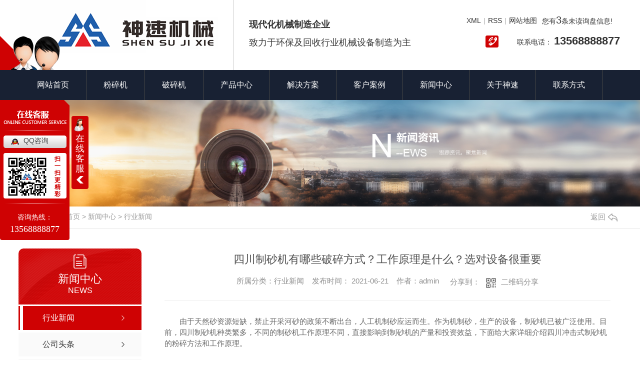

--- FILE ---
content_type: text/html; charset=utf-8
request_url: http://www.shensujx.com/yyxw/1421034.html
body_size: 8497
content:
<!DOCTYPE html PUBLIC "-//W3C//DTD XHTML 1.0 Transitional//EN" "http://www.w3.org/TR/xhtml1/DTD/xhtml1-transitional.dtd">
<html xmlns="http://www.w3.org/1999/xhtml">
<head>
<meta http-equiv="Content-Type" content="text/html; charset=utf-8" />
<meta name="Copyright" content="All Rights Reserved btoe.cn" />
<meta http-equiv="X-UA-Compatible" content="IE=edge,chrome=1" />
<title>四川制砂机有哪些破碎方式？工作原理是什么？选对设备很重要-四川神速机械制造有限公司</title>
<meta name="keywords" content="四川冲击式制砂机" />
<meta name="description" content="由于天然砂资源短缺，禁止开采河砂的政策不断出台，人工机制砂应运而生。作为机制砂，生产的设备，制砂机已被广泛使用。目前，四川制砂机种类繁多，不同的制砂机工作原理不同，直接影响到制砂机的产量和投资效益，下面给大家详细介绍四川冲击式制砂机的粉碎方法和工作原理。一、四川冲击破制砂机的粉碎方法四川冲击式制砂机粉碎方式有“石打石”和…" />
<link href="/templates/pc_wjdh/css/css.css" rel="stylesheet" type="text/css" />
<link rel="stylesheet" type="text/css" media="screen" href="/templates/pc_wjdh/css/bootstrap.min.css" />
<link rel="stylesheet" type="text/css" media="screen" href="/templates/pc_wjdh/css/swiper-3.4.2.min.css" />
<link rel="stylesheet" type="text/css" media="screen" href="/templates/pc_wjdh/css/common.css" />
<script src="/templates/pc_wjdh/js/n/baidupush.js"></script>
<meta name="baidu-site-verification" content="66XrcToLxg" />
<meta name="360-site-verification" content="e0d72f94fd60ca913aacc62317bc7abf" />
<meta name="baidu-site-verification" content="code-pOH9K3UsA2" />
<body>
<div class="header">
        <div class="center">
            <h1><a href="/"><img src="http://img.dlwjdh.com/upload/9498/200506/474eecd161538b832719e1d2c91b6811@397X107.png" alt="logo"></a></h1>
            <div class="left">
                <p class="p1">现代化机械制造企业</p>
                <p class="p2">致力于环保及回收行业机械设备制造为主</p>
            </div>
            <div class="right">
                <div class="topxunpan">

                    <div class="xp" id="xunpanText" data-tiptitle="请您登录网站后台查看！"> 您有<i class="k_xunpan">3</i>条未读询盘信息! <div
                            id="xunpantip"></div>
                    </div>
                    <a href="/sitemap.html" title="网站地图">网站地图</a>&nbsp;&nbsp;
                    <a href="/rss.xml" title="RSS">RSS</a>&nbsp;&nbsp;
                    <a href="/sitemap.xml" title="XML">XML</a>&nbsp;&nbsp;
                </div>
                <div class="tel">
                    联系电话：
                    <span>13568888877</span>
                </div>
            </div>
        </div>
    </div>
    <div class="nav" id="fixedNav">
        <div class="center">
            <ul>
                
<li>
  
  <a href="/" title="网站首页">网站首页</a></li>

<li>
  
  <a href="/fsj/" title="粉碎机">粉碎机</a>
  
  <div class="down">
    
  </div>
  
</li>

<li>
  
  <a href="/p2/" title="破碎机">破碎机</a>
  
  <div class="down">
    
  </div>
  
</li>

<li>
  
  <a href="/products/" title="产品中心">产品中心</a>
  
  <div class="downs">
    <div class="box">
      <ul>
        
        <li><a href="/fsj/" title="粉碎机">粉碎机</a>
          <div class="down_">
            <ul>
              
              <li><a href="/fsj/1947960.html" class="a1">树枝粉碎机</a></li>
              
              <li><a href="/fsj/1902589.html" class="a1">药材粉碎机</a></li>
              
              <li><a href="/ssj/1896719.html" class="a1">双轴撕碎机</a></li>
              
              <li><a href="/ssj/1897270.html" class="a1">轮胎撕碎机</a></li>
              
              <li><a href="/fsj/1895835.html" class="a1">木材粉碎机</a></li>
              
            </ul>
          </div>
        </li>
        
        <li><a href="/p2/" title="破碎机">破碎机</a>
          <div class="down_">
            <ul>
              
              <li><a href="/ssj/1948112.html" class="a1">生活垃圾撕碎机</a></li>
              
              <li><a href="/p2/1900642.html" class="a1">油漆桶破碎机</a></li>
              
              <li><a href="/ssj/1896719.html" class="a1">双轴撕碎机</a></li>
              
              <li><a href="/ssj/1897270.html" class="a1">轮胎撕碎机</a></li>
              
              <li><a href="/p2/1896832.html" class="a1">废金属破碎机</a></li>
              
            </ul>
          </div>
        </li>
        
        <li><a href="/ssj/" title="撕碎机">撕碎机</a>
          <div class="down_">
            <ul>
              
              <li><a href="/ssj/1951833.html" class="a1">树枝撕碎机</a></li>
              
              <li><a href="/ssj/1951800.html" class="a1">塑料板撕碎机</a></li>
              
              <li><a href="/ssj/1951604.html" class="a1">1600型大件垃圾撕碎机</a></li>
              
              <li><a href="/ssj/1950856.html" class="a1">废家电撕碎机</a></li>
              
              <li><a href="/ssj/1950732.html" class="a1">钢丝绳撕碎机</a></li>
              
            </ul>
          </div>
        </li>
        
        <li><a href="/ssjT6/" title="输送机">输送机</a>
          <div class="down_">
            <ul>
              
              <li><a href="/ssjT6/1870798.html" class="a1">矿石 砂石 爬坡皮带输送机</a></li>
              
            </ul>
          </div>
        </li>
        
      </ul>
      <div class="hot">
        <div class="top"><a href="/products/" title="热门推荐">热门推荐</a></div>
        <div class="con">
          
          <div class="item"> <a href="/ssj/1951833.html" class="img"><img src="http://img.dlwjdh.com/upload/9498/220916/ba831327082e99dfe13e6b7908d7f1b9.jpg" alt="img"></a> <a href="/ssj/1951833.html" class="a1">树枝撕碎机</a> </div>
          
          <div class="item"> <a href="/ssj/1951800.html" class="img"><img src="http://img.dlwjdh.com/upload/9498/220916/f9c8852b9512f9012f13d4fd928e8cbd.jpg" alt="img"></a> <a href="/ssj/1951800.html" class="a1">塑料板撕碎机</a> </div>
          
          <div class="item"> <a href="/ssj/1951604.html" class="img"><img src="http://img.dlwjdh.com/upload/9498/240221/3163fc379effee368c8ff07a8ba6baa7.jpg" alt="img"></a> <a href="/ssj/1951604.html" class="a1">1600型大件垃圾撕碎机</a> </div>
          
        </div>
      </div>
      <div class="clear"></div>
    </div>
  </div>
  
</li>

<li>
  
  <a href="/witness/" title="解决方案">解决方案</a>
  
  <div class="down">
    
  </div>
  
</li>

<li>
  
  <a href="/case/" title="客户案例">客户案例</a>
  
  <div class="down">
    
  </div>
  
</li>

<li>
  
  <a href="/news/" title="新闻中心">新闻中心</a>
  
  <div class="down">
    
    <i><a href="/yyxw/" title="行业新闻">行业新闻</a></i>
    
    <i><a href="/meitibaodao/" title="公司头条">公司头条</a></i>
    
    <i><a href="/question/" title="常见问答">常见问答</a></i>
    
    <i><a href="/aktuelle/" title="时事聚焦">时事聚焦</a></i>
    
    <i><a href="/qitaxinxi/" title="其他">其他</a></i>
    
  </div>
  
</li>

<li>
  
  <a href="/about/" title="关于神速">关于神速</a>
  
  <div class="down">
    
    <i><a href="/aboutus/" title="公司简介">公司简介</a></i>
    
    <i><a href="/album/" title="团队风采">团队风采</a></i>
    
    <i><a href="/honor/" title="荣誉资质">荣誉资质</a></i>
    
  </div>
  
</li>

<li>
  
  <a href="/contact/" title="联系方式">联系方式</a>
  
  <div class="down">
    
  </div>
  
</li>

            </ul>
        </div>
    </div>
    <div class="clear"></div><!-- mbanner -->

<div class="mbanner col-lg-12 col-md-12">
  <div class="row">
    
    <img src="http://img.dlwjdh.com/upload/9498/200506/7bd7ec17baddb3c80140b29dddacb117@1920X320.jpg" alt="新闻中心">
    
  </div>
</div>
<div class="clearboth"></div>

<!-- caseMenu -->
<div class="caseMenuTop">
  <div class="container">
    <div class="row">
      <div class="caseMenuL col-lg-9 col-md-9 col-sm-9 col-xs-9"> <i><img src="/templates/pc_wjdh/img/locationIco.png" alt="当前位置"></i>
        当前位置：<a href="/">首页</a>&nbsp;&gt;&nbsp;<a href="/news/">新闻中心</a>&nbsp;&gt;&nbsp;<a href="/yyxw/">行业新闻</a>
      </div>
      <div class="caseMenuR col-xs-3 col-sm-3 col-md-3 col-lg-3"> <i class="text-right"><a href="javascript:;" onClick="javascript :history.back(-1);">返回<img src="/templates/pc_wjdh/img/ca1.png" alt="返回"></a></i> </div>
      <div class="clearboth"></div>
    </div>
  </div>
</div>
<div class="clearboth"></div>
<div class="proList">
  <div class="container">
    <div class="row">
      <div class=" proListL  col-xs-12 col-lg-2-0 ">
        <div class="proListTop">
          
          <img src="/templates/pc_wjdh/img/proL.png" alt="新闻中心" class="proBg">
          <div class="prouctsTitle"> <img src="/templates/pc_wjdh/img/news2Ico.png" alt="新闻中心" class="pro-ico">
            <h3>新闻中心</h3>
            <p>News</p>
          </div>
          
        </div>
        <div class="row">
          <div class="news_classify">
            <ul>
              
              <li class=" col-xs-6 col-sm-6 col-md-12 col-lg-12"> <a href="/yyxw/" class="newsclass1 gaoliang" title="行业新闻"><i></i><b></b> <span>行业新闻 </span></a> </li>
              
              <li class=" col-xs-6 col-sm-6 col-md-12 col-lg-12"> <a href="/meitibaodao/" class="newsclass1" title="公司头条"><i></i><b></b> <span>公司头条 </span></a> </li>
              
              <li class=" col-xs-6 col-sm-6 col-md-12 col-lg-12"> <a href="/question/" class="newsclass1" title="常见问答"><i></i><b></b> <span>常见问答 </span></a> </li>
              
              <li class=" col-xs-6 col-sm-6 col-md-12 col-lg-12"> <a href="/aktuelle/" class="newsclass1" title="时事聚焦"><i></i><b></b> <span>时事聚焦 </span></a> </li>
              
              <li class=" col-xs-6 col-sm-6 col-md-12 col-lg-12"> <a href="/qitaxinxi/" class="newsclass1" title="其他"><i></i><b></b> <span>其他 </span></a> </li>
              
            </ul>
          </div>
        </div>
        <div class="row">
          <div class="proHot"> <i><img src="/templates/pc_wjdh/img/proHotIco.png" alt="热门推荐">热门推荐</i>
            <div class="proList_sort">
              <div class="swiper-container proList_sort1">
                <ul class="swiper-wrapper">
                  
                  <li class="swiper-slide col-xs-12 col-sm-12 col-md-12 col-lg-12"> <a href="/ssj/1951833.html" class="proHotimg"><img src="http://img.dlwjdh.com/upload/9498/220916/ba831327082e99dfe13e6b7908d7f1b9.jpg" alt="树枝撕碎机"></a> <a href="/ssj/1951833.html" class="proHot_txt">树枝撕碎机</a> </li>
                  
                  <li class="swiper-slide col-xs-12 col-sm-12 col-md-12 col-lg-12"> <a href="/ssj/1951800.html" class="proHotimg"><img src="http://img.dlwjdh.com/upload/9498/220916/f9c8852b9512f9012f13d4fd928e8cbd.jpg" alt="塑料板撕碎机"></a> <a href="/ssj/1951800.html" class="proHot_txt">塑料板撕碎机</a> </li>
                  
                  <li class="swiper-slide col-xs-12 col-sm-12 col-md-12 col-lg-12"> <a href="/ssj/1951604.html" class="proHotimg"><img src="http://img.dlwjdh.com/upload/9498/240221/3163fc379effee368c8ff07a8ba6baa7.jpg" alt="1600型大件垃圾撕碎机"></a> <a href="/ssj/1951604.html" class="proHot_txt">1600型大件垃圾撕碎机</a> </li>
                  
                  <li class="swiper-slide col-xs-12 col-sm-12 col-md-12 col-lg-12"> <a href="/ssj/1950856.html" class="proHotimg"><img src="http://img.dlwjdh.com/upload/9498/220916/b8724a6146606c3d1eff6e249fcd3397.jpg" alt="废家电撕碎机"></a> <a href="/ssj/1950856.html" class="proHot_txt">废家电撕碎机</a> </li>
                  
                </ul>
                <!-- Add Arrows -->
                <div class="pro-next col-xs-6 col-sm-6 col-md-6 col-lg-6"><img src="/templates/pc_wjdh/img/proLL.png" alt="左"></div>
                <div class="pro-prev col-xs-6 col-sm-6 col-md-6 col-lg-6"><img src="/templates/pc_wjdh/img/proLr.png" alt="右"></div>
              </div>
            </div>
          </div>
        </div>
      </div>
      <div class="proListR  col-xs-12  col-lg-8-0 ">
        <div class="newsdetails col-xs-12 col-sm-12 col-md-12 col-lg-12">
          <div class="caseCenter">
            <div class="caseCmenu">
              <h3>四川制砂机有哪些破碎方式？工作原理是什么？选对设备很重要</h3>
              <span class="casemfx"> 所属分类：行业新闻 &nbsp;&nbsp;
              
              
              
              发布时间：
              2021-06-21
              &nbsp;&nbsp;
              
              
              
              作者：admin
              <div class="bdsharebuttonbox"> <i>&nbsp;&nbsp;分享到：</i> <a href="#" class="bds_more" data-cmd="more"></a> <a href="#" class="bds_sqq" data-cmd="sqq" title="分享到QQ好友"></a> <a href="#" class="bds_weixin" data-cmd="weixin" title="分享到微信"></a> &nbsp;&nbsp; </div>
              <a href="#" class="scan" title="二维码分享">二维码分享
              <div id="qrcode" style="display: none"> </div>
              </a> </span> </div>
            <div class="caseContainer"> <p style="text-indent:2em;">
	由于天然砂资源短缺，禁止开采河砂的政策不断出台，人工机制砂应运而生。作为机制砂，生产的设备，制砂机已被广泛使用。目前，四川制砂机种类繁多，不同的制砂机工作原理不同，直接影响到制砂机的产量和投资效益，下面给大家详细介绍四川冲击式制砂机的粉碎方法和工作原理。
</p>
<p style="text-indent:2em;">
	一、四川冲击破制砂机的粉碎方法
</p>
<p style="text-indent:2em;">
	四川冲击式制砂机粉碎方式有“石打石”和“石打铁”两种，根据进料的不同，可分为“完全中心加料”和“瀑布加料中心加料”。
</p>
<p style="text-indent:2em;">
	1、 “石打石”完全中心进料原则
</p>
<p style="text-indent:2em;">
	物料通过进料斗进入破碎机的转子，高速运转的转子将物料甩出，甩出的物料反弹到撞击护板上。落下时与转子中甩出的物料碰撞，在破碎腔内受到多次冲击和摩擦而破碎。破碎后的物料在重力作用下离开破碎腔，进入下壳体的卸料斗进行卸料。
</p>
<p style="text-indent:2em;">
	制砂机有哪些破碎方式？工作原理是什么？选对设备很重要
</p>
<p style="text-indent:2em;">
	2、 “石打铁”完全中心进料原则
</p>
<p style="text-indent:2em;">
	物料通过进料斗进入破碎机的转子，高速运转的转子将物料甩出，甩出的物料通过撞击外围护板而被粉碎。破碎后的物料在重力作用下离开破碎腔，进入下壳体的卸料斗进行卸料。
</p>
<p style="text-indent:2em;" align="center">
	<img src="http://img.dlwjdh.com/upload/9498/210621/4962a3ef82a075d7a5ce172512f22655.jpg" alt="四川冲击式制砂机" title="四川冲击式制砂机" width="600" height="450" align="" />
</p>
<p style="text-indent:2em;">
	3、 “石打石”瀑布式中心进料原则
</p>
<p style="text-indent:2em;">
	物料通过进料斗进入制砂机，通过散料锥落到分配盘上，并被分成两部分。一部分从分料盘中间进入高速旋转抛料机，在抛料机内快速加速，然后从抛料机转轮高速甩出。
</p>
<p style="text-indent:2em;">
	这些物料首先与围绕分配盘下落的另一部分物料一起被粉碎，然后冲击到达粉碎腔的物料衬里，反弹回来，然后倾斜地向上冲击到粉碎腔的顶部，改变方向并向下移动，与从投掷器转轮排出的物料形成连续的物料帘。这样，一块材料在破碎室中通过多次冲击、摩擦和研磨而被破碎。
</p>
<p style="text-indent:2em;">
	4、 “石打铁”瀑布式中心进料原则
</p>
<p style="text-indent:2em;">
	基本工作原理“石打石”瀑布式中心进料基本相似，不同的是在“石打石”中，破碎室配有一个打击护板，材料在周围形成一个内衬，材料在内衬上被冲击碾压，而在“石打铁”中，下部打击护板换成外围护板，材料直接在外围护板上被冲击碾压。
</p>
<p style="text-indent:2em;">
	制砂机有哪些破碎方式？工作原理是什么？选对设备很重要
</p>
<p style="text-indent:2em;">
	上述以<a href="http://www.shensujx.com/" target="_blank">四川冲击式制砂机</a>为例，介绍了四川制砂机的粉碎方式。“石打石”破碎方式适用于中硬、高磨料的物料，如玄武岩。“石打铁”破碎方式适用于中等硬度以下低研磨性的物料，如石灰石。
</p>
<p style="text-indent:2em;">
	<br />
</p> </div>
            <div class="caseTab">
              <ul>
                <li class="col-xs-6 col-sm-6 col-md-6"> <a href="/yyxw/1436795.html">四川冲击式破碎机为何如此受欢迎？有哪些加工优势？</a> </li>
                <li class="col-xs-6 col-sm-6 col-md-6"> <a href="/yyxw/1393642.html">影响破碎机齿板寿命的原因，你知道吗？</a> </li>
              </ul>
            </div>
          </div>
        </div>
      </div>
    </div>
  </div>
</div>
<script src="/templates/pc_wjdh/js/n/jquery.min.js"></script>
<script src="/templates/pc_wjdh/js/n/bootstrap.min.js"></script>
<script src="/templates/pc_wjdh/js/n/swiper-3.4.2.min.js"></script>
<script src="/templates/pc_wjdh/js/n/rem.min.js"></script>
<script src="/templates/pc_wjdh/js/n/qrcode.js"></script>
    <div class="footer">
        <div class="center">
            <ul>
                <li>产品中心 <span></span>
                    <ul>
                        
						<li> <a href="/fsj/" title="粉碎机">粉碎机</a></li>
						
						<li> <a href="/p2/" title="破碎机">破碎机</a></li>
						
						<li> <a href="/ssj/" title="撕碎机">撕碎机</a></li>
						
						<li> <a href="/ssjT6/" title="输送机">输送机</a></li>
						
                    </ul>
                </li>
                <li> 直通车 <span></span>
                    <ul>
                         
						<li><a href="http://www.shensujx.com/p2/1891505.html" title="果蔬垃圾破碎机">果蔬垃圾破碎机</a></li>
						
						<li><a href="http://www.shensujx.com/p2/1890891.html" title="医疗垃圾破碎机">医疗垃圾破碎机</a></li>
						
						<li><a href="http://www.shensujx.com/p2/1860220.html" title="大件垃圾破碎机">大件垃圾破碎机</a></li>
						
						<li><a href="http://www.shensujx.com/ssj/1869280.html" title="柴油树枝撕碎机">柴油树枝撕碎机</a></li>
						
                    </ul>
                </li>
                <li> 新闻中心 <span></span>
                    <ul>
                         
						<li><a href="/yyxw/" title="行业新闻">行业新闻</a></li>
						
						<li><a href="/meitibaodao/" title="公司头条">公司头条</a></li>
						
						<li><a href="/question/" title="常见问答">常见问答</a></li>
						
						<li><a href="/aktuelle/" title="时事聚焦">时事聚焦</a></li>
						
                    </ul>
                </li>
                <li> 关于我们 <span></span>
                    <ul>
                        
						<li><a href="/aboutus/" title="公司简介">公司简介</a></li>
						
						<li><a href="/album/" title="团队风采">团队风采</a></li>
						
						<li><a href="/honor/" title="荣誉资质">荣誉资质</a></li>
						
                    </ul>
                </li>
            </ul>

            <div class="ewm">
                <img src="http://img.dlwjdh.com/upload/9498/200620/7af013fddff037379a33e6c0321e3bd9@260X260.jpg" alt="img">
                <p>加微信更快咨询</p>
            </div>
            <div class="ewm">
               <img src="http://img.dlwjdh.com/upload/9498/200622/38cc54710034567e2b863e5e479ab3c2.jpg" alt="" />
                <p>手机站</p>
            </div>
            <div class="clear"></div>
            <div class="b">
                <div class="left">Copyright©2020四川神速机械制造有限公司&nbsp;&nbsp;备案号：<a href="http://beian.miit.gov.cn" target="_blank" title="蜀ICP备20009151号-1" rel="nofollow">蜀ICP备20009151号-1</a><a href="/city.html" title="城市分站">城市分站</a>:&nbsp;&nbsp;<a href="/city_sichuan/" title="四川" class="wjdh_city">四川</a>&nbsp;&nbsp;<a href="/city_chengdu/" title="成都" class="wjdh_city">成都</a>&nbsp;&nbsp;<a href="/city_kunming/" title="昆明" class="wjdh_city">昆明</a> </div>
                <div class="right">
                    <a href="/sitemap.html" title="网站地图">网站地图</a>&nbsp;&nbsp;
                    <a href="/rss.xml" title="RSS">RSS</a>&nbsp;&nbsp;
                    <a href="/sitemap.xml" title="XML">XML</a>&nbsp;&nbsp;&nbsp;&nbsp;
                    技术支持：<script src="/api/message.ashx?action=jjzc"></script>&nbsp;&nbsp;&nbsp;&nbsp;
                    <a href="http://www.wjdhcms.com" target="_blank" rel="external nofollow" title=""><img class="wjdh-ico1" src="http://img.dlwjdh.com/upload/7.png" width="99px" height="18px" title="万家灯火" alt="万家灯火"></a>&nbsp;&nbsp;
                    <a href="http://trust.wjdhcms.com/#/pc?url=www.shensujx.com" target="_blank" rel="external nofollow"><img  class="wjdh-ico2" src=http://img.dlwjdh.com/upload/trust/1.png></a>&nbsp;&nbsp;
                    <script type="text/javascript">var cnzz_protocol = (("https:" == document.location.protocol) ? " https://" : " http://");document.write(unescape("%3Cspan id='cnzz_stat_icon_1279017701'%3E%3C/span%3E%3Cscript src='" + cnzz_protocol + "s11.cnzz.com/stat.php%3Fid%3D1279017701%26show%3Dpic' type='text/javascript'%3E%3C/script%3E"));</script>
                </div>
            </div>
        </div>
    </div>
<!--全局使用js，请放于footer-->
<script src="/templates/pc_wjdh/js/nav.js"></script>
<script type="text/javascript" src="http://tongji.wjdhcms.com/js/tongji.js?siteid=4dfd2a142d36707f8043c40ce0746761"></script><script type="text/javascript" src="https://shensujx.s1.dlwjdh.com/upload/9498/kefu.js?color=cf0203"></script>
<script src="/templates/pc_wjdh/js/n/base.js" type="text/javascript" charset="utf-8"></script>

<script src="/templates/pc_wjdh/js/n/common.js"></script>
<script src="/templates/pc_wjdh/js/n/color.js?color=#cf0203&rgba=207,2,3"></script>
</body>
</html>


--- FILE ---
content_type: text/css
request_url: http://www.shensujx.com/templates/pc_wjdh/css/css.css
body_size: 3546
content:
/*-----------------------------------------------------------*/
/*copyright by 动力无限  www.btoe.cn*/
/*邮箱 btoe@btoe.cn*/
/*合作电话 400-0599-360*/
/*版权所有违者必究*/
/*-----------------------------------------------------------*/


/*Generated by wjdhcms 3.0 */
@charset "utf-8";

::-webkit-scrollbar {
    width: 12px;
    height: 12px;
    background-color: #F5F5F5;
}

::-webkit-scrollbar-track {
    border-radius: 12px;
    background-color: #E2E2E2;
}

::-webkit-scrollbar-thumb {
    border-radius: 12px;
    -webkit-box-shadow: inset 0 0 6px rgba(0, 0, 0, .3);
    box-shadow: inset 0 0 6px rgba(0, 0, 0, .3);
    background-color: #555;
}

::selection {
    background-color: #cf0203;
    color: #fff;
}

::-moz-selection {
    background-color: #cf0203;
    color: #fff;
}

::-webkit-selection {
    background-color: #cf0203;
    color: #fff;
}

#wjdh-kefu .wjdh-kefu-qq p,
#wjdh-kefu .wjdh-kefu-qq a,
#wjdh-kefu .wjdh-kefu-tel p,
#wjdh-kefu .wjdh-kefu-tel img,
#wjdh-kefu .wjdh-kefu-erweima img {
    box-sizing: content-box;
}

* {
    padding: 0;
    margin: 0;
    font-family: 'Microsoft YaHei', arial, helvetica, clean, sans-serif;
}

body {
    font: 14px/1.231 'Microsoft YaHei', arial, helvetica, clean, sans-serif;
    color: #333;
    margin: 0;
    line-height: 1.5;
}

*:before,
*:after {
    box-sizing: content-box;
}

:focus {
    outline: 1;
}

article,
aside,
canvas,
details,
figcaption,
figure,
footer,
header,
hgroup,
menu,
nav,
section,
summary {
    display: block;
}

a {
    color: #333;
    text-decoration: none;
}

a:link,
a:hover,
a:active,
a:visited {
    text-decoration: none;
}

ins {
    background-color: #ff9;
    color: #000;
    text-decoration: none;
}

mark {
    background-color: #ff9;
    color: #000;
    font-style: italic;
    font-weight: bold;
}

del {
    text-decoration: line-through;
}

table {
    border-collapse: collapse;
    border-spacing: 0;
}

hr {
    display: block;
    height: 1px;
    border: 0;
    border-top: 1px solid #cccccc;
    margin: 1em 0;
    padding: 0;
}

input,
select {
    vertical-align: middle;
}

li,
ul {
    list-style-type: none;
}

img {
    border: none;
}

input,
textarea {
    outline: 0;
    border: 0;
    resize: none;
}



h1,
h2,
h3,
h4,
h5,
h6,
dl,
dd,
dt,
i,
em {
    font-weight: normal;
    font-style: normal;
}

.webqq_ewm {
    box-sizing: content-box;
}


.fixedNav {
    position: fixed;
    top: 0px;
    left: 0px;
    width: 100%;
    z-index: 100000;
    _position: absolute;
    _top: expression(eval(document.documentElement.scrollTop));
    box-shadow: 0px 10px 12px rgba(0, 0, 0, .1);
}



html {
    cursor: url(../images/cur.png),
        default;
}

a {
    cursor: url(../images/Acur.png),
        default;
}

textarea {
    animation: animated 1s infinite;
    -moz-animation: animated 1s infinite;
    -webkit-animation: animated 1s infinite;
    -o-animation: animated 1s infinite;

}

input[type="text"] {
    animation: animated 1s infinite;
    -moz-animation: animated 1s infinite;
    -webkit-animation: animated 1s infinite;
    -o-animation: animated 1s infinite;
}

input[type="button"] {
    cursor: url(../images/Acur.png),
        default !important;
}

input,
button {
    outline: none;
}

@keyframes animated {
    0% {
        cursor: url('../images/Pcuro1.png'),
            auto;
    }

    8.8% {
        cursor: url('../images/Pcuro2.png'),
            auto;
    }

    17.6% {
        cursor: url('../images/Pcuro3.png'),
            auto;
    }

    26.4% {
        cursor: url('../images/Pcuro4.png'),
            auto;
    }

    35.2% {
        cursor: url('../images/Pcuro5.png'),
            auto;
    }

    44% {
        cursor: url('../images/Pcuro6.png'),
            auto;
    }

    52.8% {
        cursor: url('../images/Pcuro7.png'),
            auto;
    }

    61.6% {
        cursor: url('../images/Pcuro8.png'),
            auto;
    }

    70.4% {
        cursor: url('../images/Pcuro9.png'),
            auto;
    }

    79.2% {
        cursor: url('../images/Pcuro10.png'),
            auto;
    }

    88% {
        cursor: url('../images/Pcuro11.png'),
            auto;
    }

    100% {
        cursor: url('../images/Pcuro12.png'),
            auto;
    }


}



.wjdh-ico1,
.wjdh-ico2 {
    vertical-align: middle;
}


.center {
    width: 1200px;
    margin: 0 auto;
}

.nav {
    position: relative;
    z-index: 99999999999999999999999999999999999999999999999;
}

.fixedNav {
    position: fixed !important;
}

.clear {
    clear: both;
}

.left {
    float: left;
}

.right {
    float: right;
}

.tl {
    text-align: left;
}

.tr {
    text-align: right;
}

.header {
    height: 140px;
}

.header .center h1 {
    float: left;
}

.header .center .left {
    height: 140px;
    border-left: #ccc 1px solid;
    padding-left: 30px;
    margin-left: 30px;
}

.header .center .left .p1 {
    font-size: 18px;
    font-weight: bold;
    font-stretch: normal;
    line-height: 18px;
    letter-spacing: 0px;
    color: #333333;
    padding-top: 40px;
}

.header .center .left .p2 {
    font-size: 18px;
    font-weight: normal;
    letter-spacing: 0px;
    color: #333333;
    margin-top: 14px;
}

.header .center .right {
    float: right;
    padding-top: 20px;
}

.header .center .right * {
    margin: 0;
    padding: 0;
    list-style: none;
    font-family: 'Microsoft YaHei', arial, helvetica, clean, sans-serif;
}

.header .center .right i {
    font-weight: normal;
    font-style: normal;
}

.header .center .right .topxunpan {
    height: 40px;
    background: #fff;
}

.header .center .right .topxunpan p {
    float: right;
    font-size: 14px;
    font-weight: normal;
    font-stretch: normal;
    line-height: 40px;
    letter-spacing: 0px;
}

.header .center .right .topxunpan span {
    font-size: 14px;
    font-weight: normal;
    font-stretch: normal;
    line-height: 40px;
    letter-spacing: 0px;
    color: #aaaaaa;
}

.header .center .right .topxunpan span i {
    font-weight: bold;
}

.header .center .right .topxunpan img {
    vertical-align: middle;
    margin-right: 10px;
}

.header .center .right .xp {
    position: relative;
    float: right;
    line-height: 40px;
    color: #aaaaaa;
    font-size: 14px;
    cursor: pointer;
    padding-left: 20px;
    margin-left: 15px;
    margin-right: 15px;
    background: url('../images/h.png') no-repeat center;
    background-position-x: 0px;
}

.header .center .right .xp img {
    margin-right: 2px;
    margin-right: 5px;
    vertical-align: baseline;
}

.header .center .right .topxunpan a {
    line-height: 40px;
    color: #aaaaaa;
    float: right;
    font-size: 14px;
    display: inline-block;
    transition: 0.7s;
}

.header .center .right .topxunpan a:hover {
    color: #cf0203;
}

.header .center .right .topxunpan a::after {
    content: '|';
    margin-left: 5px;
    margin-right: 5px;
    color: #aaaaaa;
}

.header .center .right .topxunpan a:first-of-type {
    border: none;
    margin-right: 0px;
    padding-right: 0px;
    padding-left: 0px;
    margin-left: 0px;
}

.header .center .right .topxunpan a:first-of-type:after {
    content: '';
    display: none;
}

.header .center .right .topxunpan a:first-of-type:before {
    content: '';
    display: none;
}

.header .center .right .xp i {
    text-align: center;
    font-size: 14px;
    font-weight: normal;
    letter-spacing: 0px;
    display: inline-block;
    color: #aaaaaa;
    border-radius: 100%;
}

.header .center .right .xp #xunpantip {
    z-index: 999999999999999999999;
    position: absolute;
    top: 35px;
    left: 50%;
    width: 180px;
    height: 30px;
    line-height: 36px;
    text-align: center;
    color: #fff;
    font-size: 14px;
    -webkit-transform: translateX(-50%) scale(0);
    -moz-transform: translateX(-50%) scale(0);
    -o-transform: translateX(-50%) scale(0);
    -ms-transform: translateX(-50%) scale(0);
    transform: translateX(-50%) scale(0);
    -webkit-transition: transform 0.4s, opacity 0.4s;
    -moz-transition: transform 0.4s, opacity 0.4s;
    -o-transition: transform 0.4s, opacity 0.4s;
    -ms-transition: transform 0.4s, opacity 0.4s;
    transition: transform 0.4s, opacity 0.4s;
    background-color: #cf0203;
    border-radius: 4px;
    opacity: 0;
    font-weight: bold;
}

.header .center .right .xp #xunpantip::after {
    content: '';
    position: absolute;
    top: -16px;
    left: 50%;
    width: 0;
    height: 0;
    -webkit-transform: translateX(-50%);
    -moz-transform: translateX(-50%);
    -o-transform: translateX(-50%);
    -ms-transform: translateX(-50%);
    transform: translateX(-50%);
    border: 8px solid transparent;
    border-bottom-color: #cf0203;
}

.header .center .right .xp #xunpantip.xunpantextactive {
    -webkit-transform: translateX(-50%) scale(1);
    -moz-transform: translateX(-50%) scale(1);
    -o-transform: translateX(-50%) scale(1);
    -ms-transform: translateX(-50%) scale(1);
    transform: translateX(-50%) scale(1);
    opacity: 1;
    z-index: 999999999999999999999;
}

.header .center .right .topxunpan {
    overflow: hidden;
}

.header .center .right .topxunpan a {
    color: #333;
    line-height: 43px;
}

.header .center .right .topxunpan .xp {
    color: #333;
    padding-left: 0px;
    margin-left: 10px;
    background: none;
}

.header .center .right .topxunpan .xp i {
    color: #333;
    font-size: 20px;
}

.header .center .right .tel {
    font-size: 14px;
    font-weight: normal;
    font-stretch: normal;
    line-height: 24px;
    letter-spacing: 0px;
    color: #333333;
    text-align: right;
    margin-top: 10px;
    background: url('../images/htel.png') no-repeat center;
    /* background-position-x: 85px; */
    background-position-x: 70px;
}

.header .center .right .tel span {
    font-size: 22px;
    font-weight: bold;
    font-stretch: normal;
    line-height: 24px;
    letter-spacing: 0px;
    color: #333333;
}

.nav {
    height: 60px;
    background-color: #182133;
}

.nav .center>ul>li {
    float: left;
    border-right: #444 1px solid;
    vertical-align: middle;
    -webkit-transform: perspective(1px) translateZ(0);
    transform: perspective(1px) translateZ(0);
    box-shadow: 0 0 1px rgba(0, 0, 0, 0);
    -webkit-transition-property: color;
    transition-property: color;
    -webkit-transition-duration: 0.7s;
    transition-duration: 0.7s;
    position: relative;
}

.nav .center>ul>li:before {
    content: "";
    position: absolute;
    z-index: -1;
    top: 0;
    left: 0;
    right: 0;
    bottom: 0;
    background: #cf0203;
    -webkit-transform: scaleY(0);
    transform: scaleY(0);
    -webkit-transform-origin: 0 0%;
    transform-origin: 0 0%;
    -webkit-transition-property: transform;
    transition-property: transform;
    -webkit-transition-duration: 0.7s;
    transition-duration: 0.7s;
    -webkit-transition-timing-function: ease-out;
    transition-timing-function: ease-out;
}

.nav .center>ul>li:hover,
.nav .center>ul>li:focus,
.nav .center>ul>li:active {
    color: white;
}

.nav .center>ul>li:hover:before,
.nav .center>ul>li:focus:before,
.nav .center>ul>li:active:before {
    -webkit-transform: scaleY(1);
    transform: scaleY(1);
    -webkit-transition-timing-function: cubic-bezier(0.52, 1.64, 0.37, 0.66);
    transition-timing-function: cubic-bezier(0.52, 1.64, 0.37, 0.66);
}

.nav .center>ul>li>a {
    font-size: 16px;
    font-weight: normal;
    font-stretch: normal;
    line-height: 60px;
    display: block;
    padding: 0 34px;
    letter-spacing: 0px;
    color: #ffffff;
}

.nav .center>ul>li:hover>.down {
    opacity: 1;
}

.nav .center>ul>li:hover>.down>i {
    height: 40px;
    border-bottom: 1px solid rgba(255, 255, 255, 0.3);
}

.nav .center>ul>li:hover>.down>i>a {
    height: 40px;
    line-height: 40px;
    font-size: 14px;
    overflow: hidden;
    text-overflow: ellipsis;
    white-space: nowrap;
    display: block;
}

.nav .center>ul>li>.down {
    position: absolute;
    width: 132px;
    top: 60px;
    display: inline-block;
    left: -10px;
    opacity: 0;
    z-index: 66666;
}

.nav .center>ul>li>.down>i {
    height: 0px;
    display: block;
    background: rgba(0, 0, 0, 0.6);
    position: relative;
    transition: 0.5s;
    width: 152px;
}

.nav .center>ul>li>.down>i>a {
    height: 0px;
    line-height: 0px;
    font-size: 0px;
    display: block;
    color: white;
    text-align: center;
    background: linear-gradient(to right, #cf0203, #cf0203) no-repeat;
    background-size: 0% 100%;
    transition: 0.5s;
    padding: 0px;
    border-radius: 0%;
    width: 132px;
    padding: 0 10px;
}

.nav .center>ul>li>.down>i>a:hover {
    background: linear-gradient(to right, #cf0203, #cf0203) no-repeat;
    background-size: 100% 100%;
    color: white;
}

.nav .center>ul>li>.down>i:hover>.down_ {
    width: 100%;
    opacity: 1;
}

.nav .center>ul>li>.down>i:hover>.down_>i {
    height: 40px;
    border-left: 1px solid rgba(255, 255, 255, 0.3);
    border-bottom: 1px solid rgba(255, 255, 255, 0.3);
}

.nav .center>ul>li>.down>i:hover>.down_>i>a {
    font-size: 14px;
    line-height: 40px;
}

.nav .center>ul>li>.down>i>.down_ {
    width: 0%;
    position: absolute;
    left: 152px;
    top: 0px;
    transition: 0.5s;
    opacity: 0;
}

.nav .center>ul>li>.down>i>.down_>i {
    font-size: 14px;
    height: 0px;
    display: block;
    background: rgba(0, 0, 0, 0.6);
    transition: 0.5s;
    position: relative;
    width: 152px;
}

.nav .center>ul>li>.down>i>.down_>i>a {
    line-height: 0px;
    font-size: 0px;
    display: block;
    color: white;
    text-align: center;
    background: linear-gradient(to right, #cf0203, #cf0203) no-repeat;
    background-size: 0% 100%;
    transition: 0.5s;
    padding: 0px;
    border-radius: 0%;
    width: 132px;
    padding: 0 10px;
    overflow: hidden;
    text-overflow: ellipsis;
    white-space: nowrap;
}

.nav .center>ul>li>.down>i>.down_>i>a:hover {
    background: linear-gradient(to right, #cf0203, #cf0203) no-repeat;
    background-size: 100% 100%;
    color: white;
}

.nav .center>ul>li .downs {
    position: absolute;
    width: 1158px;
    background-color: #fff;
    top: 60px;
    transition: 0.7s;
    left: -360px;
    overflow: hidden;
    box-shadow: 0 0 10px #ccc;
    transform: scale(0);
    opacity: 0;
    z-index: 999999999999999999999999999999;
}

.nav .center>ul>li .downs .box {
    width: 1200px;
    margin: 0 auto;
    position: relative;
    padding-top: 10px;
    padding-bottom: 15px;
}

.nav .center>ul>li .downs .box>ul {
    float: left;
    padding-right: 20px;
    border-right: #ccc 1px solid;
    padding-bottom: 20px;
}

.nav .center>ul>li .downs .box>ul>li {
    border-bottom: #ccc 1px solid;
}

.nav .center>ul>li .downs .box>ul>li>a {
    padding: 0 10px;
    position: relative;
    font-size: 14px;
    font-weight: normal;
    font-stretch: normal;
    line-height: 40px;
    letter-spacing: 0px;
    color: #999;
    display: block;
    transition: 0.7s;
}

.nav .center>ul>li .downs .box>ul>li>a::before {
    content: '';
    display: block;
    transition: 0.7s;
    width: 0px;
    height: 1px;
    position: absolute;
    bottom: 0px;
    left: 0px;
    border-left: 0 0px solid;
    background: #cf0203;
}

.nav .center>ul>li .downs .box>ul>li>a:hover:before {
    width: 100%;
}

.nav .center>ul>li .downs .box>ul>li>a:hover {
    color: #cf0203;
}

.nav .center>ul>li .downs .box>ul>li>.down_ {
    position: absolute;
    top: 0;
    padding: 0 0px;
    transition: 0.5s;
    overflow: hidden;
    padding-top: 10px;
    transform: scale(0);
}

.nav .center>ul>li .downs .box>ul>li>.down_ ul {
    width: 100%;
    overflow: hidden;
}

.nav .center>ul>li .downs .box>ul>li>.down_ ul li {
    border-bottom: #000 1px solid;
    position: relative;
    padding: 0 10px;
}

.nav .center>ul>li .downs .box>ul>li>.down_ ul li::before {
    content: '';
    display: block;
    transition: 0.7s;
    width: 0px;
    height: 1px;
    position: absolute;
    bottom: 0px;
    left: 0px;
    border-left: 0 0px solid;
    background: #cf0203;
}

.nav .center>ul>li .downs .box>ul>li>.down_ ul li:hover:before {
    width: 100%;
}

.nav .center>ul>li .downs .box>ul>li>.down_ ul li .a1 {
    display: block;
    line-height: 40px;
    transition: 0.7s;
    color: #000;
}

.nav .center>ul>li .downs .box>ul>li>.down_ ul li:hover .a1 {
    color: #cf0203;
}

.nav .center>ul>li .downs .box>ul .on>a {
    color: #cf0203;
}

.nav .center>ul>li .downs .box>ul .on>a::before {
    width: 100%;
}

.nav .center>ul>li .downs .box>ul .on>.down_ {
    width: auto;
    top: 0px !important;
    display: block;
    padding-left: 70px;
    transform: scale(1);
}

.nav .center>ul>li .downs .box>ul .on>.down_ li {
    border-bottom: #ccc 1px solid;
}

.nav .center>ul>li .downs .box>ul .on>.down_ li .a1 {
    color: #888;
}

.nav .center>ul>li .downs .box .hot {
    float: left;
    margin-left: 240px;
}

.nav .center>ul>li .downs .box .hot .top a {
    display: block;
    font-size: 18px;
    color: #cf0203;
    font-weight: bold;
    line-height: 40px;
    padding-bottom: 10px;
}

.nav .center>ul>li .downs .box .hot .con {
    text-align: center;
}

.nav .center>ul>li .downs .box .hot .con .item {
    display: inline-block;
    width: 200px;
    margin: 0 10px;
}

.nav .center>ul>li .downs .box .hot .con .item .img {
    border: #f9f9f9 1px solid;
    width: 200px;
    height: 150px;
    position: relative;
    display: block;
    background-color: #fff;
}

.nav .center>ul>li .downs .box .hot .con .item .img img {
    transition: 0.7s;
    position: absolute;
    max-width: 100%;
    max-height: 100%;
    top: 0;
    left: 0;
    right: 0;
    bottom: 0;
    margin: auto;
}

.nav .center>ul>li .downs .box .hot .con .item .img img {
    transition: 1.5s;
}

.nav .center>ul>li .downs .box .hot .con .item .a1 {
    line-height: 40px;
    display: block;
    overflow: hidden;
    text-overflow: ellipsis;
    white-space: nowrap;
    transition: 0.7s;
}

.nav .center>ul>li .downs .box .hot .con .item:hover .img img {
    transform: scale(1.1);
    box-shadow: 0 0 10px #ccc;
}

.nav .center>ul>li .downs .box .hot .con .item:hover .a1 {
    color: #cf0203;
    transform: scale(1.1);
}

.nav .center>ul>li:hover .downs {
    top: 60px;
    transform: scale(1);
    opacity: 1;
}

.nav .center>ul .another {
    color: white;
}

.nav .center>ul .another:before {
    -webkit-transform: scaleX(1);
    transform: scaleX(1);
    -webkit-transition-timing-function: cubic-bezier(0.52, 1.64, 0.37, 0.66);
    transition-timing-function: cubic-bezier(0.52, 1.64, 0.37, 0.66);
}

.footer {
    background-color: #222222;
}

.footer .center {
    padding-top: 55px;
    overflow: hidden;
}

.footer .center>ul {
    overflow: hidden;
    float: left;
}

.footer .center>ul>li {
    font-size: 16px;
    font-weight: bold;
    font-stretch: normal;
    line-height: 16px;
    letter-spacing: 0px;
    color: #999999;
    float: left;
    border-right: 1px #535353 dashed;
    padding-right: 80px;
    margin-right: 80px;
    height: 150px;
}

.footer .center>ul>li:last-of-type {
    border: none;
    margin-right: 0px;
    padding-right: 0px;
    padding-left: 0px;
    margin-left: 0px;
}

.footer .center>ul>li:last-of-type:after {
    content: '';
    display: none;
}

.footer .center>ul>li:last-of-type:before {
    content: '';
    display: none;
}

.footer .center>ul>li ul {
    padding-top: 20px;
}

.footer .center>ul>li ul li a {
    font-size: 14px;
    font-weight: normal;
    letter-spacing: 0px;
    color: #6f6f6f;
    line-height: 30px;
    transition: 0.7s;
}

.footer .center>ul>li ul li a:hover {
    color: #fff;
}

.footer .center .ewm {
    float: right;
    margin-left: 50px;
    display: none;
}

.footer .center .ewm img {
    padding: 15px;
    width: 100px;
    height: 100px;
    background: url('../images/ewm.png') no-repeat center;
}

.footer .center .ewm p {
    font-size: 14px;
    font-weight: normal;
    font-stretch: normal;
    line-height: 32px;
    letter-spacing: 0px;
    color: #888888;
    text-align: center;
}

.footer .center .b {
    margin-top: 66px;
    overflow: hidden;
}

.footer .center .b>div {
    font-size: 14px;
    font-weight: normal;
    font-stretch: normal;
    line-height: 40px;
    letter-spacing: 0px;
    color: #888888;
}

.footer .center .b>div a {
    font-size: 14px;
    font-weight: normal;
    font-stretch: normal;
    line-height: 40px;
    letter-spacing: 0px;
    color: #888888;
    transition: 0.7s;
}

.footer .center .b>div a:hover {
    color: #fff;
}

--- FILE ---
content_type: text/css
request_url: http://www.shensujx.com/templates/pc_wjdh/css/common.css
body_size: 20499
content:
@charset "utf-8";

* {
    padding: 0;
    margin: 0;
    font-family: 'Microsoft YaHei', arial, helvetica, clean, sans-serif;
}

body {
    font: 0.14rem/1.231 'Microsoft YaHei', arial, helvetica, clean, sans-serif;
    color: #333;
    margin: 0;
    line-height: 1.5;
    -webkit-text-size-adjust: none;
}

:focus {
    outline: 1;
}

article,


aside,


canvas,


details,


figcaption,


figure,


footer,


header,


hgroup,


menu,


nav,


section,


summary {
    display: block;
}

a {
    color: #333;
    text-decoration: none;
}

a:link,


a:hover,


a:active,


a:visited {
    text-decoration: none;
}

ins {
    background-color: #ff9;
    color: #000;
    text-decoration: none;
}

mark {
    background-color: #ff9;
    color: #000;
    font-style: italic;
    font-weight: bold;
}

del {
    text-decoration: line-through;
}

table {
    border-collapse: collapse;
    border-spacing: 0;
    margin: auto;
}

hr {
    display: block;
    height: 1px;
    border: 0;
    border-top: 1px solid #cccccc;
    margin: 1em 0;
    padding: 0;
}

input,


select {
    vertical-align: middle;
}

li,


ul {
    list-style-type: none;
}

img {
    border: none;
}

input,


textarea {
    outline: 0;
    border: 0;
}

textarea {
    resize: none;
}

h1,


h2,


h3,


h4,


h5,


h6,


dl,


dd,


dt,


i,


em {
    font-weight: normal;
    font-style: normal;
}

html {
    font-size: 100px;
}

.clearboth {
    clear: both;
}

ol,


ul {
    margin-bottom: 0;
}

p {
    margin: 0 0 0px;
}

dl {
    margin-bottom: 0;
}

.container {
    max-width: 1200px;
    margin: 0 auto;
}

.navbar-left {
    float: left;
}

.navbar-right {
    float: right;
}

.productscd {
    height: 1.4rem;
    border-bottom: 1px solid #ededed;
}

.productsTopvd {
    height: 1.4rem;
    overflow: hidden;
    margin-top: 0.1rem;
    margin-bottom: 0.2rem;
}

.col-lg-1 {
    width: 8.33333333%;
}

.col-lg-2 {
    width: 16.6666666%;
}

.col-lg-3 {
    width: 25%;
}

.col-lg-4 {
    width: 33.33333333%;
}

.col-lg-5 {
    width: 41.66666666%;
}

.col-lg-6 {
    width: 50%;
}

.col-lg-7 {
    width: 58.33333333%;
}

.col-lg-8 {
    width: 66.66666666%;
}

.col-lg-9 {
    width: 75%;
}

.col-lg-10 {
    width: 83.33333333%;
}

.col-lg-11 {
    width: 91.666666666;
}

.col-lg-12 {
    width: 100%;
}

.mbanner {
    width: 100%;
}

.mbanner img {
    width: 100%;
    display: block;
    height: 100%;
}

.caseMenu {
    width: 100%;
    height: 150px;
    background: url(../img/caseMenu.jpg) no-repeat center;
    color: #999;
}

.caseMenu a {
    color: #999;
}

.caseMenuTop span a {
    color: #333;
}

.caseMenuTop {
    width: 100%;
    padding: .1rem 0;
    border-bottom: 1px solid #e6e6e6;
    color: #999;
    font-size: 0.15rem;
}

.caseMenuTop a {
    color: #999;
}

.caseMenuR i {
    float: right;
    padding-right: 5px;
}

.caseMenuR img {
    padding-left: 5px;
}

.caseMenuR a:hover {
    color: #333;
}

.caseMenuBottom {
    padding-top: .24rem;
}

.caseTitleL {
    font-size: .24rem;
    color: #333;
}

.caseRe {
    float: left;
}

.caseRer {
    float: left;
    text-align: right;
    margin-top: .06rem;
}

.text-center {
    margin-top: 20px;
}

.caseTitleR ul li {
    float: left;
    padding: .05rem .2rem;
    background: #fff;
    border-radius: .05rem;
    border: 1px solid #f2f2f2;
    margin-right: .1rem;
    -webkit-transition: .4s;
    transition: .4s;
    margin-right: .3rem;
    margin-bottom: 0.03rem;
}

.caseRe i {
    font-size: .22rem;
}

.caseTitleR ul li a {
    display: block;
    line-height: .2rem;
    -webkit-transition: .5s;
    transition: .5s;
}

.caseTitleR ul li a::before {
    width: .1rem;
    height: .1rem;
    border: 2px solid #ddd;
    content: "";
    display: inline-block;
    margin-right: 10px;
    border-radius: 50%;
    line-height: .2rem;
    vertical-align: unset;
}

.caseTitleR ul li:hover {
    box-shadow: 0 0 10px rgba(32, 107, 209, 0.2);
}

.caseList {
    padding-top: .4rem;
    margin-bottom: .4rem;
}

.caseList li {
    margin-bottom: .3rem;
    -webkit-transition: .5s;
    transition: .5s;
    border-radius: 0 0 .03rem .03rem;
    overflow-y: hidden;
}

.caseList li i {
    display: block;
    position: relative;
    padding: 34%;
    overflow: hidden;
    border: 1px solid #d8d8d8;
    background: #fff;
    border-radius: 5px 5px 0 0;
}

.caseList li img.caseImgList1 {
    position: absolute;
    top: 0;
    left: 0;
    width: 100%;
    margin: auto;
    bottom: 0;
    right: 0;
    border-radius: 5px;
}

.caseLdd .caseListdd {
    display: block;
    margin: 1%;
    position: absolute;
    width: 98%;
    height: 96.1%;
    top: 0;
    left: 0;
    right: 0;
    bottom: 0;
    overflow: hidden;
    border-radius: 5px 5px 0 0;
}

.caseListBg {
    width: 100%;
    height: 100%;
    display: block;
    top: 0%;
    left: 0%;
    position: absolute;
    z-index: 2;
    -webkit-transition: .5s;
    transition: .5s;
}

.container {
    padding-left: 0;
    padding-right: 0;
}

.caseListhide {
    width: 0%;
    height: 0%;
    display: block;
    top: 50%;
    left: 50%;
    -webkit-transition: .8s;
    transition: .8s;
    background: rgba(255, 255, 255, .2) url(../img/See.png) no-repeat center;
    position: absolute;
    z-index: 1;
    -moz-transform: rotateX(90deg);
}

.newsMeenu .caseMenu {
    width: 100%;
    height: 150px;
    background: url(../img/aboutMenu.jpg) no-repeat center;
    color: #999;
}

.aboutMenu .caseMenu {
    width: 100%;
    height: 150px;
    background: url(../img/aboutMenu1.jpg) no-repeat center;
    color: #999;
}

.contactMenu .caseMenu {
    width: 100%;
    height: 150px;
    background: url(../img/contact.jpg) no-repeat center;
    color: #999;
}

.caseList li:hover .caseListhide {
    width: 100%;
    height: 100%;
    top: 0%;
    left: 0;
}

.caseList li .caseListTitle {
    font-size: .18rem;
    text-align: center;
    display: block;
    overflow: hidden;
    text-overflow: ellipsis;
    white-space: nowrap;
    padding: .12rem 5%;
    -webkit-transition: 1.2s;
    transition: 1.2s;
}

.caseLdd:hover .caseListTitle {
    font-weight: bold;
}

.caseLine {
    width: .2rem;
    height: 1px;
    margin: .08rem auto .1rem;
    background: transparent;
}

.caseList li p {
    font-size: .14rem;
    line-height: 2;
    padding: 0 .1rem;
    height: .52rem;
    display: -webkit-box;
    -webkit-box-orient: vertical;
    -webkit-line-clamp: 2;
    overflow: hidden;
    color: #999;
    -webkit-transition: 1.2s;
    transition: 1.2s;
    text-align: center;
}

.caseLdd:hover .caseText {
    border-bottom: 1px solid transparent;
}

.caseList li:hover p {
    color: #fff;
}

.caseList li .caseMore {
    font-size: .36rem;
    display: block;
    text-align: center;
    margin-top: .08rem;
    font-weight: 100;
    color: #fff;
}

.caseList li .caseMore img {
    position: relative;
    animation: lr linear 3s infinite alternate;
}

.caseText {
    -webkit-transition: .5s;
    transition: .5s;
    padding-top: .1rem;
    padding-bottom: .1rem;
    border-bottom: 1px solid #f2f2f2;
    margin-bottom: 0rem;
    height: 100%;
}

.caseList li:hover .caseListTitle {
    color: #fff !important;
}

.caseList li:hover .caseLine {
    background: #fff;
}

.pagination {
    text-align: center;
}

.wjdh-message .message-form ul li button {
    outline: none;
}

input {
    outline: none;
}

.pagination a,


.pagination span {
    color: #999;
    margin: 0 .1rem;
    position: relative;
    float: left;
    padding: 5px 15px;
    margin-left: -1px;
    line-height: 1.42857143;
    text-decoration: none;
    background-color: #fff;
    border: 1px solid #f2f2f2;
    cursor: pointer;
    -webkit-transition: .5s;
    transition: .5s;
    margin-bottom: 0.05rem;
}

.pagination a:hover,


.pagination span:hover {
    color: #fff;
    background: #333;
    box-shadow: 0 0 14px rgba(0, 0, 0, .2);
}

.caseCenter h3 {
    text-align: center;
    padding-top: .2rem;
    font-size: .22rem;
    color: #4c4c4c;
    line-height: 2;
}

.casemfx {
    display: block;
    text-align: center;
    padding-top: .1rem;
    position: relative;
    font-size: .15rem;
    color: #8c8c8c;
    text-overflow: ellipsis;
    white-space: nowrap;
    height: .3rem;
}

.sidepromenu {
    margin-top: 0rem;
    padding-left: 0;
    padding-right: 0;
    overflow: hidden;
}

.scan {
    vertical-align: text-top;
}

.casemfx a {
    color: #8c8c8c;
}

.casemfx i {
    position: relative;
    display: inline-block;
    float: left;
    margin-top: .02rem;
}

.casemfx i img {
    padding: 0 0.05rem;
}

.casemImg ul li a {
    position: relative;
    padding: 80%;
    float: left;
}

.casemImg img {
    width: 100%;
    height: 100%;
    position: absolute;
    top: 0;
    left: 0
}

.casemImg {
    padding: .13rem .3rem .2rem .1rem;
    border: 1px solid #ddd;
    position: absolute;
    top: 2.8rem;
    right: .5rem;
    display: none;
    z-index: 2;
    background: #fff;
}

.casemImg b {
    display: block;
    text-align: left;
    padding-left: .1rem;
    padding-bottom: .07rem;
    font-weight: normal;
}

.detailsR {
    position: absolute;
    right: 0
}

.casemfx {
    padding-bottom: .1rem;
    position: relative;
}

.productsTTOP .casemImg {
    width: 2.6rem;
}

.caseContainer {
    padding-top: .1rem;
    padding-bottom: .2rem;
    border-bottom: 1px solid #ddd;
    border-top: 1px solid #ededed;
    margin-top: .3rem;
}

.caseRe img {
    border-left: 180px solid transparent;
    -webkit-filter: drop-shadow(-180px 0 0px #333);
    filter: drop-shadow(-180px 0 0px #333);
}

.caseContainer p {
    padding-top: .2rem;
    margin: 0;
    font-size: .15rem;
    color: #666;
}

.caseContainer {
    padding-bottom: .2rem;
    border-bottom: 1px solid #ddd;
}

.caseContainer img {
    max-width: 100%;
    display: block;
    margin: 0 auto;
    height: auto;
}

.productRtopr h4 {
    color: #333;
    font-weight: bold;
    line-height: 1.3;
    margin: 0.08rem auto;
    overflow: hidden;
    text-overflow: ellipsis;
    white-space: nowrap;
}

.pc-slide .swiper-wrapper {
    padding-bottom: .1rem;
}

.preview ul li.active-nav {
    border: 1px solid #333;
}

.productsCenter {
    border-top: 1px solid #ededed;
    padding-top: .1rem;
    overflow: hidden;
    padding-bottom: .2rem;
    display: block;
}

.caseTab ul li {
    padding: .25rem;
    background: #ededed;
    -webkit-transition: .5s;
    transition: .5s;
    color: #666;
}

.productsText {
    padding-top: .2rem;
}

.caseTab ul li:last-child a {
    text-align: right;
    width: 100%;
    background: url(../img/caseCenterIco2.png) no-repeat center right;
    padding-right: 15%;
    color: #666;
}

.caseTab ul li:last-child:hover a {
    background: url(../img/caseCenterIco2-1.png) no-repeat center right;
}

.caseTab ul li i.caseCenterIco1 {
    display: block;
    float: left;
    padding: .25rem;
    background: url(../img/caseCenterIco1.png) no-repeat center;
    animation: lr linear 3s infinite alternate;
}

.caseTab ul li i.caseCenterIco2 {
    display: block;
    padding: .25rem;
    animation: lr linear 3s infinite alternate;
    background: url(../img/caseCenterIco2.png) no-repeat center;
}

.caseTab ul li span {
    width: 47%;
    float: left;
    overflow: hidden;
    text-overflow: ellipsis;
    white-space: nowrap;
    line-height: .5rem;
    margin: 0 .1rem;
    -webkit-transition: .5s;
    transition: .5s;
    font-size: .15rem;
}

.caseTab ul li b {
    margin: 0 .07rem;
    position: relative;
    padding: .25rem 13%;
    -webkit-transition: .5s;
    transition: .5s;
}

.caseReC ul li i a img {
    position: absolute;
    top: 0;
    left: 0;
    width: 100%;
    margin: auto;
    bottom: 0;
    right: 0;
}

.caseTab ul li img {
    position: absolute;
    top: 0;
    left: 0;
    width: 100%;
    height: 100%;
    opacity: 0;
    -webkit-transition: .5s;
    transition: .5s;
}

.caseTab ul li:hover img {
    opacity: 1;
}

.caseTab ul li a {
    display: block;
    overflow: hidden;
    text-overflow: ellipsis;
    white-space: nowrap;
    width: 85%;
    padding-left: 15%;
    background: url(../img/caseCenterIco1.png) no-repeat center left;
    -webkit-transition: .5s;
    transition: .5s;
    color: #666;
    font-size: 0.14rem;
}

.caseTab ul li:hover {
    background: #333;
}

.caseTab ul li:hover a {
    color: #fff !important;
}

.caseTab {
    margin-top: .1rem;
}

.caseTab ul li:hover a {
    background: url(../img/caseCenterIco1-1.png) no-repeat center left;
}

.caseTab ul li:hover .caseCenterIco2 {
    background: url(../img/caseCenterIco2-1.png) no-repeat center;
}

.caseTab ul li:hover span {
    color: #fff;
}

.caseRecommend {
    padding: .3rem 0 .2rem 0;
    margin-bottom: .4rem;
}

.caseRel {
    font-size: .2rem;
    color: #333;
}

.caseRel img {
    display: inline-block;
    margin-right: .05rem;
}

.caseRer a {
    display: block;
    color: #666;
}

.caseRecenter {
    cursor: url(../img/curpo.png), default;
}

.caseRecenter a {
    cursor: url(../img/curpo.png), default;
}

.caseRecenter li i {
    display: block;
    position: relative;
    padding: 30%;
    overflow: hidden;
    background: #fff;
    border: 1px solid #d8d8d8;
    border-radius: 5px 5px 0 0;
}

.caseCenter {
    max-width: 1200px;
    margin: 0 auto;
}

.contactBox iframe {
    display: none;
}

.caseRecenter li {
    margin-bottom: .3rem;
    -webkit-transition: .5s;
    transition: .5s;
    width: 33.333333333333333%;
}

.caseRecenter li:hover .caseListhide {
    width: 100%;
    height: 100%;
    top: 0%;
    left: 0;
    transform: rotateX(90deg);
    -webkit-transform: rotateX(360deg);
    -moz-transform: rotateX(90deg);
}

.caseList li:hover .caseText {
    background: transparent;
    border-bottom: 1px solid transparent;
}

.caseRecenter li:hover .caseListTitle {
    color: #fff;
}

.caseRecenter li:hover .caseLine {
    background: #fff;
}

.caseRecenter li:hover p {
    color: #fff;
}

.caseRecenter li .caseMore {
    font-size: .36rem;
    display: block;
    text-align: center;
    margin-top: .04rem;
    font-weight: 100;
    color: #fff;
}

.caseRecenter li .caseMore img {
    position: relative;
    animation: lr linear 3s infinite alternate;
}

.caseRecenter li .caseListTitle {
    font-size: .18rem;
    text-align: center;
    display: block;
    overflow: hidden;
    text-overflow: ellipsis;
    white-space: nowrap;
    padding: .1rem 5%;
    -webkit-transition: 1.2s;
    transition: 1.2s;
}

.caseReC {
    position: relative;
}

.caseRecenter li p {
    font-size: .14rem;
    line-height: 2;
    padding: 0 .1rem;
    height: .52rem;
    display: -webkit-box;
    -webkit-box-orient: vertical;
    -webkit-line-clamp: 2;
    overflow: hidden;
    color: #666;
    text-align: center;
    -webkit-transition: 1.2s;
    transition: 1.2s;
}

.caseRecenter {
    margin-top: .3rem;
}

.caseRecenter .caseText {
    padding-bottom: .2rem;
}

.proList {
    padding-top: .4rem;
    margin-bottom: .4rem;
    position: relative;
    z-index: 0;
}

.proListL {
    margin-left: .121rem;
    position: relative;
    overflow: hidden;
}

.proBg {
    display: block;
    width: 100%;
    position: absolute;
    top: 0;
    left: 0;
    background: #333;
    border-radius: 10px 10px 0 0;
    overflow: hidden;
    margin-bottom: 7px;
    display: block;
    height: 112px;
}

.prouctsTitle {
    position: relative;
    z-index: 1;
    /* padding-bottom:0.13rem;


	*/
}

.pro-ico {
    margin: .12rem auto 0rem;
    display: block;
}

.proListRsort1 {
    border-bottom: 1px solid #f2f2f2;
}

.proListRsort .proListRsort {
    border: 0;
}

.productss .proListRsort1 {
    border: 0;
    border-bottom: 1px solid #dededd;
    box-shadow: 0 0 0;
    margin-bottom: 0rem;
    padding-bottom: 0.1rem;
}

.prouctsTitle h3 {
    text-align: center;
    font-size: .22rem;
    color: #fff;
    padding: 0;
    margin: 0.1rem 0 0;
}

.proListRsort1 a {
    display: inline-block;
    margin-right: 20px;
    font-size: .14rem;
    line-height: 2.5;
    color: #666;
    -webkit-transition: .5s;
    transition: .5s;
}

.proListRsort1 a::before {
    content: "";
    display: inline-block;
    width: 5px;
    height: 5px;
    background: #333;
    border-radius: 50%;
    margin: 3px .07rem;
}

.proListTop {
    overflow: hidden;
}

.newsTop li {
    padding: 0 8px;
}

.prouctsTitle p {
    text-transform: uppercase;
    text-align: center;
    color: #fff;
    padding-top: 0rem;
    margin-bottom: 19px;
    font-size: 0.16rem;
}

.proList_classify {
    background: #fafafa;
    overflow: hidden;
}

.news_classify {
    overflow: hidden;
}

.proList_classify ul {}

.proList_classify ul li a.proListclass1 {
    position: relative;
    margin-top: .06rem;
}

.proList_classify ul li i {
    width: 3%;
    background: #fff;
    display: inline-block;
    height: 100%;
    position: absolute;
    top: 0;
    left: 2px;
}

.proList_classify ul li p {
    border: 1px solid #dededd;
    border-top: 1px solid #fff;
    padding-bottom: 10px;
    margin-top: 0;
    margin-bottom: 0;
}

.proListclass1 {
    padding: .12rem;
    background: #333;
    display: block;
    width: 100%;
    padding-left: 6%;
    font-weight: bold;
    color: #fff;
    position: relative;
}

.proListclass1 span {
    width: 85%;
    margin-left: 2%;
    display: block;
    font-size: .16rem;
    overflow: hidden;
    text-overflow: ellipsis;
    white-space: nowrap;
}

.proListclass1:hover {
    color: #fff;
}

.proList_classify ul li p a {
    border-bottom: 1px solid #f3f3f3;
    width: 94%;
    padding-top: 0;
    margin-left: 3%;
    display: block;
    margin: .05rem;
    padding-bottom: .05rem;
    position: relative;
}

.proList_classify ul li p a span {
    padding: .07rem;
    width: 90%;
    display: block;
    position: relative;
    z-index: 1;
    -webkit-transition: .5s ease-in-out;
    transition: .5s ease-in-out;
    font-size: .15rem;
    overflow: hidden;
    text-overflow: ellipsis;
    white-space: nowrap;
}

.proList_classify ul {
    margin-left: 0px;
    margin-right: 0px;
    display: block;
    overflow: hidden;
}

.proList_classify ul li p a b {
    position: absolute;
    width: 100%;
    height: 86%;
    background: #333;
    left: -108%;
    -webkit-transition: .5s;
    transition: .5s;
    border-radius: .04rem;
    box-shadow: 0 0 5px rgba(0, 0, 0, .1);
}

.proList_classify ul li p a:hover b {
    left: -0.07rem;
}

.proList_classify ul li p a.cur b {
    left: -0.07rem;
}

.proList_classify ul li p a.cur span {
    color: #fff;
}

.proList_classify ul li p a:hover span {
    color: #fff;
}

.proList_classify ul li p a span::before {
    width: 2px;
    padding: .05rem 0;
    margin-right: .1rem;
    vertical-align: middle;
    background: #dededd;
    content: "";
    display: inline-block;
    -webkit-transition: .5s;
    transition: .5s;
    height: .2rem;
    margin-left: 0.05rem;
}

.proHot {
    width: 100%;
    padding: .1rem 0 0.18rem;
    background: #fafafa;
}

.proHot i {
    display: block;
    font-size: .22rem;
    text-align: center;
}

.proHot i img {
    padding-right: .1rem;
}

.proList_sort1 {
    width: 100%;
    margin-top: .2rem;
    position: relative;
}

.proList_sort1 li {
    margin-bottom: .1rem;
}

.proList_sort1 ul li img {
    width: 100%;
}

.proList_sort1 ul li p a {
    display: block;
    text-align: center;
}

.proList_sortGd {
    width: 100%;
    margin-top: .2rem;
    position: relative;
}

.proList_sortGd li {
    margin-bottom: .1rem;
}

.proList_sortGd ul li img {
    width: 100%;
}

.proList_sortGd ul li p a {
    display: block;
    text-align: center;
}

.proHotimg {
    display: block;
    position: relative;
    padding: 36%;
    border: 5px solid #fff;
}

.proHotimg img {
    position: absolute;
    top: 0;
    left: 0;
    max-width: 100%;
    max-height: 100%;
    bottom: 0;
    right: 0;
    margin: auto;
}

.proHot_txt {
    text-align: center;
    display: block;
    line-height: .3rem;
    border-bottom: 1px solid #dededd;
    overflow: hidden;
    text-overflow: ellipsis;
    white-space: nowrap;
}

.pro-next img {
    margin-left: 80%;
    cursor: pointer;
}

.pro-prev img {
    cursor: pointer;
    margin-left: 20%;
}

.newsHot {
    width: 100%;
    padding: .1rem 0.1rem 0.1rem;
    background: #fafafa;
    margin-top: .1rem;
    overflow: hidden;
}

.newsHot>i {
    display: block;
    font-size: .22rem;
    text-align: center;
    padding-bottom: .1rem;
    border-bottom: 1px solid #e6e6e6;
}

.newsHot i img {
    padding-right: .1rem;
}

.newsHot ul li {
    display: inline-block;
    line-height: 2.6;
    border-bottom: 1px solid #e6e6e6;
    color: #999;
    -webkit-transition: .5s;
    transition: .5s;
}

.newsHot ul li:hover {
    -webkit-transform: translateX(5px);
    transform: translateX(5px);
}

.newsHot ul li span {
    overflow: hidden;
    text-overflow: ellipsis;
    white-space: nowrap;
    display: inline-block;
    vertical-align: bottom;
    margin-left: .1rem;
    font-size: .14rem;
    width: 8em;
}

.newsHot ul li i,


.newsHot ul li span {
    color: #999;
    -webkit-transform: translateX(-5px);
    transform: translateX(-5px);
    overflow: hidden;
    text-overflow: ellipsis;
    font-size: .15rem;
    white-space: nowrap;
}

.newsHot ul li:hover i,


.newsHot ul li:hover span {
    color: #333
}

.proListR {
    float: right;
}

.proListRtop {
    padding: .1rem 0;
    background: #f4f4f4;
}

.proListRtop i {
    padding-left: .2rem;
    font-size: .16rem;
}

.proListRtop i img {
    display: inline-block;
    margin-right: .1rem;
}

.proListRsort {
    padding: .15rem;
    background: #fff;
    box-shadow: -6px 8px 15px rgba(0, 0, 0, 0.02);
    border: 1px solid #f2f2f2;
    border-top: 0;
}

.productsLir {
    padding: 0;
}

.proListRsort a {
    display: inline-block;
    margin-right: 20px;
    font-size: .14rem;
    line-height: .3rem;
    color: #666;
}

.proList_sort ul li:hover .proHot_txt {
    color: #333;
}

.proListRsort a::before {
    content: "";
    display: inline-block;
    width: 5px;
    height: 5px;
    background: #333;
    border-radius: 50%;
    margin: 3px .07rem;
}

.proListCenter li {
    margin-top: .2rem;
    padding: 0 10px;
}

.proListCenter i a {
    position: relative;
    padding: 31%;
    overflow: hidden;
    object-fit: cover;
    display: block;
}

.row1 {
    margin-left: -10px;
    margin-right: -10px;
}

.proListCenter i a::before {
    border-top: 1px solid #fff;
    border-bottom: 1px solid #fff;
    -webkit-transform: scale(0, 1);
    transform: scale(0, 1);
    position: absolute;
    top: 5%;
    right: 5%;
    bottom: 5%;
    left: 5%;
    content: '';
    opacity: 0;
    -webkit-transition: opacity .35s, -webkit-transform .35s;
    transition: opacity .35s, transform .35s;
    z-index: 2;
    background: url(../img/See.png) no-repeat center;
}

.proListCenter i a::after {
    border-right: 1px solid #fff;
    border-left: 1px solid #fff;
    -webkit-transform: scale(1, 0);
    transform: scale(1, 0);
    position: absolute;
    top: 5%;
    right: 5%;
    bottom: 5%;
    left: 5%;
    content: '';
    opacity: 0;
    -webkit-transition: opacity .35s, -webkit-transform .35s;
    transition: opacity .35s, transform .35s;
    z-index: 2;
}

.productsBorer:hover i a::before,


.productsBorer:hover i a::after {
    opacity: 1;
    -webkit-transform: scale(1);
    transform: scale(1);
}

.pagination span.current {
    display: block;
    background: #333;
    color: #fff;
}

.productsBorer i {
    position: relative;
    padding: 0%;
    overflow: hidden;
    object-fit: cover;
    display: block;
    -webkit-transition: .5s;
    transition: .5s;
    width: 96%;
    margin: 2%
}

.productsBorer i::after {
    content: "";
    width: 0%;
    height: 0%;
    background: rgba(0, 0, 0, .1);
    position: absolute;
    top: 50%;
    left: 50%;
    -webkit-transition: .5s;
    transition: .5s;
    border-radius: .03rem
}

.proText {
    width: 96%;
    margin: 0 2%;
}

.productsBorer:hover i::after {
    width: 100%;
    height: 100%;
    top: 0;
    left: 0;
}

.productss ul li {
    margin-bottom: .3rem;
}

.productsMore {
    display: block;
    margin-bottom: .4rem;
}

.border-left {
    width: 1px;
    height: 0px;
    background: #333;
    position: absolute;
    top: 0;
    left: 0%;
    -webkit-transition: .5s;
    transition: .5s;
}

.border-right {
    width: 1px;
    height: 0px;
    background: #333;
    position: absolute;
    bottom: 0;
    right: 0%;
    -webkit-transition: .5s;
    transition: .5s;
}

.border-top {
    width: 0px;
    height: 1px;
    background: #333;
    position: absolute;
    top: 0;
    left: 0%;
    -webkit-transition: .5s;
    transition: .5s;
}

.border-bottom {
    width: 0px;
    height: 1px;
    background: #333;
    position: absolute;
    bottom: 0;
    right: 0%;
    -webkit-transition: .5s;
    transition: .5s;
}

.border-proleft {
    width: 1px;
    height: 0px;
    background: #333;
    position: absolute;
    top: 0;
    left: 0%;
    -webkit-transition: .5s;
    transition: .5s;
}

.border-proright {
    width: 1px;
    height: 0px;
    background: #333;
    position: absolute;
    bottom: 0;
    right: 0%;
    -webkit-transition: .5s;
    transition: .5s;
}

.border-protop {
    width: 0px;
    height: 1px;
    background: #333;
    position: absolute;
    top: 0;
    left: 0%;
    -webkit-transition: .5s;
    transition: .5s;
}

.border-probottom {
    width: 0px;
    height: 1px;
    background: #333;
    position: absolute;
    bottom: 0;
    right: 0%;
    -webkit-transition: .5s;
    transition: .5s;
}

.proListCenter li .productsBorer:hover .border-left {
    height: 100%;
}

.proListCenter li .productsBorer:hover .border-right {
    height: 100%;
}

.proListCenter li .productsBorer:hover .border-top {
    width: 100%;
}

.proListCenter li .productsBorer:hover .border-bottom {
    width: 100%;
}

.productsLil:hover .border-proleft {
    height: 100%;
}

.productsLil:hover .border-proright {
    height: 100%;
}

.productsLil:hover .border-protop {
    width: 100%;
}

.productsLil:hover .border-probottom {
    width: 100%;
}

.proListCenter i a img {
    position: absolute;
    top: 0;
    left: 0;
    max-width: 100%;
    max-height: 100%;
    right: 0;
    bottom: 0;
    margin: auto;
}

.proListRsort a:hover {
    color: #333;
}

.proListCenter ul li:hover .caseListhide {
    top: 0;
}

.proListCenter ul li:hover a.proListTitle {
    color: #333;
    border-bottom: 1px solid #dededd;
}

.proListCenter ul li:hover a.proMore {
    color: #333;
}

.proListCenter ul li:hover .productsBorer {}

.productsBorer {
    border: 1px solid #dededd;
    padding: 0;
    border-radius: .05rem;
    -webkit-transition: .5s;
    transition: .5s;
    position: relative;
}

.proText a.proListTitle {
    display: block;
    padding: .1rem 0;
    color: #4c4c4c;
    overflow: hidden;
    text-overflow: ellipsis;
    white-space: nowrap;
    -webkit-transition: .5s;
    transition: .5s;
    font-size: .16rem;
    padding: .08rem;
    border-bottom: 1px solid #dededd;
}

@keyframes llr {


    0% {
        background: url(../img/proMore.png) no-repeat 95% center;
    }

    25% {
        background: url(../img/proMore.png) no-repeat 97% center;
    }

    50% {
        background: url(../img/proMore.png) no-repeat 100% center;
    }

    75% {
        background: url(../img/proMore.png) no-repeat 97% center;
    }

    100% {
        background: url(../img/proMore.png) no-repeat 95% center;
    }
}

@keyframes proll {


    0% {
        background: url(../img/productsIco3.png) no-repeat 95% center;
    }

    25% {
        background: url(../img/productsIco3.png) no-repeat 97% center;
    }

    50% {
        background: url(../img/productsIco3.png) no-repeat 100% center;
    }

    75% {
        background: url(../img/productsIco3.png) no-repeat 97% center;
    }

    100% {
        background: url(../img/productsIco3.png) no-repeat 95% center;
    }
}

.proMore {
    padding: .08rem;
    display: block;
    font-size: .1rem;
    text-transform: uppercase;
    color: #c6c6c6;
    background: url(../img/proMore.png) no-repeat 100% center;
    animation: llr linear 1.5s infinite alternate;
}

.pro_page {
    padding-top: .1rem;
    margin-left: 15px;
    margin-top: .4rem;
}

.btn-text-parent {
    position: relative;
    display: inline-block;
    overflow: hidden;
    vertical-align: bottom;
}

.wrap_text {
    display: inline-block;
}

.buildin-btn-text {
    position: absolute;
    left: 0;
    top: 0;
    z-index: 9;
    width: 100%;
    transform: translateY(100%);
}

.buildin-btn-text .btn-letter {
    opacity: 0;
}

.btn-letter {
    display: inline-block;
    margin: 0em 0.05em;
    position: relative;
    transition: transform .6s, opacity .6s ease;
}

.current-btn-text .btn-letter:nth-child(1) {
    transition-delay: 49ms;
}

.current-btn-text .btn-letter:nth-child(2) {
    transition-delay: 99ms;
}

.current-btn-text .btn-letter:nth-child(3) {
    transition-delay: 149ms;
}

.current-btn-text .btn-letter:nth-child(4) {
    transition-delay: 199ms;
}

.current-btn-text .btn-letter:nth-child(5) {
    transition-delay: 249ms;
}

.current-btn-text .btn-letter:nth-child(6) {
    transition-delay: 299ms;
}

.current-btn-text .btn-letter:nth-child(7) {
    transition-delay: 349ms;
}

.current-btn-text .btn-letter:nth-child(8) {
    transition-delay: 399ms;
}

.current-btn-text .btn-letter:nth-child(9) {
    transition-delay: 449ms;
}

.current-btn-text .btn-letter:nth-child(10) {
    transition-delay: 499ms;
}

.current-btn-text .btn-letter:nth-child(11) {
    transition-delay: 549ms;
}

.current-btn-text .btn-letter:nth-child(12) {
    transition-delay: 599ms;
}

.current-btn-text .btn-letter:nth-child(13) {
    transition-delay: 649ms;
}

.current-btn-text .btn-letter:nth-child(14) {
    transition-delay: 699ms;
}

.current-btn-text .btn-letter:nth-child(15) {
    transition-delay: 749ms;
}

.current-btn-text .btn-letter:nth-child(16) {
    transition-delay: 799ms;
}

.current-btn-text .btn-letter:nth-child(17) {
    transition-delay: 849ms;
}

.current-btn-text .btn-letter:nth-child(18) {
    transition-delay: 899ms;
}

.current-btn-text .btn-letter:nth-child(19) {
    transition-delay: 949ms;
}

.current-btn-text .btn-letter:nth-child(20) {
    transition-delay: 999ms;
}

.current-btn-text .btn-letter:nth-child(21) {
    transition-delay: 1049ms;
}

.current-btn-text .btn-letter:nth-child(22) {
    transition-delay: 1099ms;
}

.current-btn-text .btn-letter:nth-child(23) {
    transition-delay: 1149ms;
}

.current-btn-text .btn-letter:nth-child(24) {
    transition-delay: 1199ms;
}

.current-btn-text .btn-letter:nth-child(25) {
    transition-delay: 1249ms;
}

.current-btn-text .btn-letter:nth-child(26) {
    transition-delay: 1299ms;
}

.current-btn-text .btn-letter:nth-child(27) {
    transition-delay: 1349ms;
}

.current-btn-text .btn-letter:nth-child(28) {
    transition-delay: 1399ms;
}

.current-btn-text .btn-letter:nth-child(29) {
    transition-delay: 1449ms;
}

.current-btn-text .btn-letter:nth-child(30) {
    transition-delay: 1499ms;
}

.buildin-btn-text .btn-letter:nth-child(1) {
    opacity: 0;
    transition-delay: 49ms;
}

.buildin-btn-text .btn-letter:nth-child(2) {
    opacity: 0;
    transition-delay: 99ms;
}

.buildin-btn-text .btn-letter:nth-child(3) {
    opacity: 0;
    transition-delay: 149ms;
}

.buildin-btn-text .btn-letter:nth-child(4) {
    opacity: 0;
    transition-delay: 199ms;
}

.buildin-btn-text .btn-letter:nth-child(5) {
    opacity: 0;
    transition-delay: 249ms;
}

.buildin-btn-text .btn-letter:nth-child(6) {
    opacity: 0;
    transition-delay: 299ms;
}

.buildin-btn-text .btn-letter:nth-child(7) {
    opacity: 0;
    transition-delay: 349ms;
}

.buildin-btn-text .btn-letter:nth-child(8) {
    opacity: 0;
    transition-delay: 399ms;
}

.buildin-btn-text .btn-letter:nth-child(9) {
    opacity: 0;
    transition-delay: 449ms;
}

.buildin-btn-text .btn-letter:nth-child(10) {
    opacity: 0;
    transition-delay: 499ms;
}

.buildin-btn-text .btn-letter:nth-child(11) {
    opacity: 0;
    transition-delay: 549ms;
}

.buildin-btn-text .btn-letter:nth-child(12) {
    opacity: 0;
    transition-delay: 599ms;
}

.buildin-btn-text .btn-letter:nth-child(13) {
    opacity: 0;
    transition-delay: 649ms;
}

.buildin-btn-text .btn-letter:nth-child(14) {
    opacity: 0;
    transition-delay: 699ms;
}

.buildin-btn-text .btn-letter:nth-child(15) {
    opacity: 0;
    transition-delay: 749ms;
}

.buildin-btn-text .btn-letter:nth-child(16) {
    opacity: 0;
    transition-delay: 799ms;
}

.buildin-btn-text .btn-letter:nth-child(17) {
    opacity: 0;
    transition-delay: 849ms;
}

.buildin-btn-text .btn-letter:nth-child(18) {
    opacity: 0;
    transition-delay: 899ms;
}

.buildin-btn-text .btn-letter:nth-child(19) {
    opacity: 0;
    transition-delay: 949ms;
}

.buildin-btn-text .btn-letter:nth-child(20) {
    opacity: 0;
    transition-delay: 999ms;
}

.buildin-btn-text .btn-letter:nth-child(21) {
    opacity: 0;
    transition-delay: 1049ms;
}

.buildin-btn-text .btn-letter:nth-child(22) {
    opacity: 0;
    transition-delay: 1099ms;
}

.buildin-btn-text .btn-letter:nth-child(23) {
    opacity: 0;
    transition-delay: 1149ms;
}

.buildin-btn-text .btn-letter:nth-child(24) {
    opacity: 0;
    transition-delay: 1199ms;
}

.buildin-btn-text .btn-letter:nth-child(25) {
    opacity: 0;
    transition-delay: 1249ms;
}

.buildin-btn-text .btn-letter:nth-child(26) {
    opacity: 0;
    transition-delay: 1299ms;
}

.buildin-btn-text .btn-letter:nth-child(27) {
    opacity: 0;
    transition-delay: 1349ms;
}

.buildin-btn-text .btn-letter:nth-child(28) {
    opacity: 0;
    transition-delay: 1399ms;
}

.buildin-btn-text .btn-letter:nth-child(29) {
    opacity: 0;
    transition-delay: 1449ms;
}

.buildin-btn-text .btn-letter:nth-child(30) {
    opacity: 0;
    transition-delay: 1499ms;
}

.caseTitleR>ul {
    position: relative;
}

.caseTitleR ul li {
    float: left;
    text-align: center;
    font-size: 15px;
    -webkit-transition: all .3s linear;
    transition: all .3s linear;
}

.caseTitleR ul li a {
    display: block;
    color: #666666;
    overflow: hidden;
    font-size: .15rem;
}

.pc-slide {
    width: 100%;
    margin: 0 auto;
}

.view .swiper-container {
    width: 100%;
}

.view .arrow-left {
    background: rgba(0, 0, 0, .1);
    position: absolute;
    left: 0px;
    top: 50%;
    margin-top: -25px;
    width: 38px;
    height: 37px;
    z-index: 10;
}

.view .arrow-left:after {
    content: "";
    background: url(../img/prev.png) no-repeat left center;
    overflow: hidden;
    padding: 49%;
    top: 0px;
    position: absolute;
}

.view .arrow-right:after {
    content: "";
    background: url(../img/next.png) no-repeat left center;
    overflow: hidden;
    padding: 49%;
    top: 0px;
    position: absolute;
}

.view .arrow-right {
    background: rgba(0, 0, 0, .1);
    position: absolute;
    right: 0;
    top: 50%;
    margin-top: -25px;
    width: 38px;
    height: 37px;
    z-index: 10;
}

.preview {
    width: 100%;
    margin-top: 10px;
    position: relative;
}

.preview .swiper-container {
    width: 100%;
}

.preview .swiper-slide {
    width: 20%;
    cursor: pointer;
}

.preview .slide6 {
    width: 82px;
}

.preview .arrow-left {
    background: url(../images/feel3.png) no-repeat left top;
    position: absolute;
    left: 10px;
    top: 50%;
    margin-top: -9px;
    width: 9px;
    height: 18px;
    z-index: 10;
}

.preview .arrow-right {
    background: url(../images/feel4.png) no-repeat left bottom;
    position: absolute;
    right: 10px;
    top: 50%;
    margin-top: -9px;
    width: 9px;
    height: 18px;
    z-index: 10;
}

.preview img {
    padding: 1px;
}

.productTopImg i {
    display: block;
    position: relative;
    padding: 33.9%;
}

.messageBth {
    width: 1rem;
    height: 0.3rem;
    display: block;
    border: 1px solid #dedede;
    position: absolute;
    left: 36%;
    top: 70%;
    -webkit-transition: .5s;
    transition: .5s;
}

.messageBth:hover {
    background: #333;
    color: #fff;
    box-shadow: 0 4px 10px rgba(0, 0, 0, .02);
}

.productTopImg img {
    position: absolute;
    top: 0;
    left: 0;
    bottom: 0;
    right: 0;
    max-width: 96%;
    max-height: 96%;
    margin: auto;
}

.productTopImg {
    padding: 0rem;
}

.productsTTOP:hover .casemImg {
    display: block;
}

.view {
    border: 1px solid #ededed;
}

.preview ul li span {
    display: block;
    position: relative;
    padding: 32.8%;
}

.preview ul li span img {
    position: absolute;
    top: 0;
    left: 0;
    max-width: 96%;
    max-height: 96%;
    bottom: 0;
    right: 0;
    margin: auto;
}

.contactBox ul li:last-child {
    border-right: 0;
}

.productRtopr h4 a {
    color: #333;
    font-weight: bold;
    -webkit-transition: .5s;
    transition: .5s;
    display: block;
}

.productRtopr h4 a:hover {
    color: #333;
    -webkit-transform: translateX(5px);
    transform: translateX(5px);
}

.productRtopr p {
    height: 1.6rem;
    overflow: hidden;
}

.productRtopr span {
    font-size: .1rem;
    line-height: 2;
    color: #999;
    display: block;
    font-size: .12rem;
    height: .7rem;
    overflow: hidden;
    display: -webkit-box;
    -webkit-box-orient: vertical;
    -webkit-line-clamp: 3;
    margin-top: 0.1rem;
}

.productRtopr h5 {
    font-weight: bold;
    font-size: .15rem;
    font-weight: bold;
    margin-top: .1rem;
    margin-bottom: 0.1rem;
}

.relevant a {
    display: inline-block;
    border: 1px solid #dededd;
    padding: .03rem .1rem;
    margin-bottom: .04rem;
    margin-right: .05rem;
    color: #808080;
    font-size: .14rem;
    overflow: hidden;
    text-overflow: ellipsis;
    white-space: nowrap;
    max-width: 100%;
    -webkit-transition: .5s;
    transition: .5s;
}

.relevant a:hover {
    color: #333;
}

.relevantImg ul li {
    width: 48%;
    margin: 0 1%;
    float: left;
}

.relevantImg ul li>a.relevantImgA {
    position: relative;
    padding: 34%;
    display: block;
    border: 1px solid #dededd;
}

.relevantImg ul li img {
    position: absolute;
    width: 100%;
    height: 100%;
    top: 0;
    left: 0;
    right: 0;
    bottom: 0;
    margin: auto;
    padding: .02rem;
}

.relevantImg ul li .relevantImgMore {
    display: block;
    text-align: center;
    line-height: 2;
    overflow: hidden;
    text-overflow: ellipsis;
    white-space: nowrap;
    color: #808080;
}

.relevantImg ul li:hover .relevantImgMore {
    color: #333;
}

.productsMore {
    display: inline-block;
    padding: 0.05rem .1rem;
    border: 1px solid #dededd;
    margin-top: .3rem;
    margin-left: .3rem;
    -webkit-transition: .5s;
    transition: .5s;
    color: #737373;
}

.productsMore i {
    overflow: hidden;
    display: inline-block;
    width: .16rem;
    vertical-align: sub;
}

.productsMore:hover i img {
    border-left: 180px solid transparent;
    -webkit-filter: drop-shadow(-180px 0 0px #fff);
    filter: drop-shadow(-180px 0 0px #fff);
}

.productsMore:hover {
    background: #333;
    color: #fff;
    -webkit-transform: translateX(5px);
    transform: translateX(5px);
}

.productsCtl {
    background: #333;
    padding: .05rem .1rem;
    border-radius: .03rem .03rem 0 0;
}

.productsCtl img {
    display: inline-block;
    margin-right: .05rem;
    margin-left: .2rem;
}

.productsCtl i {
    color: #fff;
    font-size: .16rem;
}

.productCenTop {
    overflow: hidden;
    margin-top: .1rem;
    border-bottom: 1px solid #dededd;
    position: relative;
}

.details {
    line-height: 1;
    text-transform: uppercase;
    color: #dededd;
    font-size: 0.16rem;
    margin-top: 0.1rem;
}

.detailsR {
    text-align: right;
    padding: 0;
}

.detailsR i img {
    padding: 0 0.05rem;
}

.casemImg1 {
    padding: .13rem .3rem .2rem .1rem;
    border: 1px solid #ddd;
    top: .3rem;
    right: .05rem;
    z-index: 2;
    background: #fff;
}

.casemImg1 b {
    display: block;
    text-align: left;
    padding-left: .1rem;
    padding-bottom: .07rem;
    font-weight: normal;
}

.casemImg1 ul li a {
    position: relative;
    padding: 80%;
    float: left;
}

.casemImg1 img {
    width: 100%;
    height: 100%;
    position: absolute;
    top: 0;
    left: 0
}

.productsText {
    padding-bottom: .2rem;
    border-bottom: 1px solid #dededd;
}

.caseTab {
    padding-top: .4rem;
    background: url(../img/icod33.png) no-repeat center .1rem;
}

.productsText p {
    padding-top: .2rem;
    margin: 0;
    color: #999;
}

.caseTab ul li:hover {
    color: #fff;
}

.productsTTOP {
    position: relative;
}

.productsText img {
    max-width: 100%;
    margin: .2rem 0;
    height: auto;
}

.proMessage h4 {
    text-align: center;
    margin-top: .3rem;
    font-size: .24rem;
}

.proMessage p {
    font-size: .14rem;
    text-align: center;
    color: #666;
    margin-bottom: .2rem;
    font-family: arial;
}

.promessageBox input {
    border: 1px solid #dededd;
    padding: 0.07rem .1rem;
    display: block;
    width: 100%;
    padding-left: .14rem;
    text-indent: .14em;
    color: #666;
    background: #999;
    border-radius: 5px;
    font-size: .15rem;
    text-indent: 1.5em;
}

::-webkit-input-placeholder {
    color: #999;
    font-size: .16rem;
}

::-moz-placeholder {
    color: #999;
    font-size: .16rem;
}

:-ms-input-placeholder {
    color: #999;
    font-size: .16rem;
}

.contactBox input::placeholder {
    color: #999;
}

.promessageBox input::placeholder {
    color: #999;
}

.promessageBox input.pro-name {
    background: url(../img/name.png) no-repeat .1rem center;
}

.promessageBox input.pro-tel {
    background: url(../img/tel.png) no-repeat .1rem center;
}

.promessageBox input.pro-email {
    background: url(../img/yanzheng.png) no-repeat .1rem center;
}

.imgCode1 {
    padding: 0.2rem 15px 0.1rem;
}

.imgcodeText {
    width: 100%;
    padding: 0 5px 0 15px;
}

.pro-textarea {
    width: 80%;
    border: 1px solid #dededd;
    text-indent: 1.44em;
    padding: .8% 1.4%;
    line-height: 1.5;
    min-height: .85rem;
    color: #666;
    margin-top: .2rem;
    background: url(../img/textarea.png) no-repeat .1rem .1rem;
    padding-left: .14rem;
    border-radius: 5px;
    font-size: .16rem;
}

.yanzhengma {
    width: 20%;
    float: right;
}

.promessageBox input.a-bth {
    display: block;
    margin-top: .2rem;
    outline: none;
    border: 0;
    -webkit-transition: .5s;
    transition: .5s;
    color: #fff;
    padding-left: 0;
    letter-spacing: 4px;
}

.promessageBox input.a-bth::after {
    content: "";
    position: absolute;
    top: 0;
    left: 0;
}

.a-bth:hover {
    background: #333;
    color: #fff;
}

.productsLil {
    border: 1px solid #dededd;
    overflow: hidden;
    border-radius: .03rem;
}

.productsLil i {
    display: block;
    position: relative;
    padding: 49.5%;
    object-fit: cover;
    margin-top: .1rem;
}

.productsLil img {
    position: absolute;
    top: 0;
    left: 0;
    max-width: 100%;
    max-height: 100%;
    right: 0;
    bottom: 0;
    margin: auto;
}

.productsTitle {
    display: block;
    width: 100%;
    padding: .1rem 0;
    background: url(../img/productsIco3.png) no-repeat 100% center;
    animation: proll linear 2s infinite alternate;
}

.productsTitle span {
    display: block;
    font-size: .16rem;
}

.productsTitle b {
    display: block;
    font-weight: normal;
    font-size: .14rem;
    color: #999;
}

.productsLir i {
    display: block;
    position: relative;
    padding: 40.5%;
    overflow: hidden;
    border-radius: .05rem;
    -webkit-transition: .5s;
    transition: .5s;
    border: 1px solid #e6e6e6;
}

.proMored {
    height: .21rem;
    border-radius: 0 0 .05rem .05rem;
}

.prpductsLi {
    display: block;
    padding: .05rem;
}

.proList {
    overflow: hidden;
    position: relative;
    z-index: 0;
}

.prolistImgd:hover i {
    box-shadow: 0 0px 8px rgba(0, 0, 0, .2);
    border: 1px solid #fff;
    border-radius: .03rem;
}

.productsLir i img {
    position: absolute;
    top: 0;
    left: 0;
    max-width: 100%;
    max-height: 100%;
    padding: 4%;
    right: 0;
    bottom: 0;
    margin: auto;
}

.proMored {
    position: absolute;
    top: 83.5%;
    display: block;
    border-radius: 0 0 .03rem .03rem;
    left: 0;
    width: 96%;
    background: rgba(0, 0, 0, .4) url(../img/productsList3.png) no-repeat 90% .08rem;
    color: #fff;
    -webkit-transition: .5s;
    transition: .5s;
    padding: 0% 5%;
    font-size: .14rem;
    overflow: hidden;
    text-overflow: ellipsis;
    white-space: nowrap;
    padding-right: 20%;
    left: 2%;
    line-height: 1.8;
    height: .24rem;
}

.prolistImgd:hover .proMored {
    padding: 0;
    width: 97%;
    height: 97%;
    display: block;
    text-align: center;
    padding: 33% 2%;
    top: 1.5%;
    color: #fff;
    background: rgba(0, 0, 0, .2) url(../img/productsList4.png) no-repeat center 67%;
    left: 1.5%;
    overflow: hidden;
    border-radius: .03rem;
}

.proListRsort1 a:hover {
    -webkit-transform: translateX(5px);
    transform: translateX(5px);
}

.productss .proListRsort {
    border-bottom: 1px solid #dededd;
    box-shadow: 0 0 0;
    margin-bottom: 0rem;
}

.prolistImgd {
    padding: 0 .05rem .1rem;
}

.pagination>li>a,


.pagination>li>span {
    margin: 0 .03rem;
}

.pagination>li>a:focus,


.pagination>li>a:hover,


.pagination>li>span:focus,


.pagination>li>span:hover {
    background: #333;
    color: #fff;
}

.caseTitleR {
    margin-top: 0.05rem;
}

.abouttitleR ul li {
    margin-right: .2rem;
}

.aboutTitle h3 {
    font-size: .26rem;
    text-align: center;
    line-height: 1;
    margin-top: .4rem;
    color: #4c4c4c;
}

.aboutTitle span {
    text-align: center;
    display: block;
    text-transform: uppercase;
    color: #666;
    font-size: .16rem;
    line-height: 2.5;
    font-family: Arial;
}

.aboutTop {
    margin-top: .2rem;
}

.aboutL {
    padding-left: 0;
    padding-bottom: .7rem;
}

.aboutL i {
    display: block;
    position: relative;
    padding: 39%;
    overflow: hidden;
}

.aboutL i img {
    position: absolute;
    top: 0;
    left: 0;
    width: 100%;
    height: 100%;
    -webkit-transition: .5s;
    transition: .5s;
}

.aboutR {
    padding-top: .2rem;
}

.aboutR h3 {
    color: #fff;
    font-size: .26rem;
    color: #333;
    text-align: center;
}

.aboutR span {
    font-size: .15rem;
    color: #333;
    line-height: 2;
}

.aboutLine {
    width: 1rem;
    height: 1px;
    background: #f2f2f2;
    margin: .2rem auto;
}

.aboutR p {
    color: #666;
    line-height: 2;
    text-indent: 2em;
    -webkit-transition: .3s;
    transition: .3s;
}

.clear {
    clear: both;
}

.aboutR i {
    display: block;
    font-size: .15rem;
    padding-bottom: .5rem;
    background: url(../img/aboutIdd.png) no-repeat center bottom;
}

.honor ul li {
    margin-top: .3rem;
}

.honorImg {
    display: block;
    position: relative;
    padding: 36%;
    background: #fff;
    border: 1px solid #ddd;
}

.honorImg img {
    padding: 2%;
    position: absolute;
    top: 0;
    left: 0;
    right: 0;
    bottom: 0;
    margin: auto;
    max-width: 100%;
    max-height: 100%;
}

.honorMore {
    text-align: center;
    display: block;
    padding-top: 0.08rem;
    line-height: 3;
    font-size: .15rem;
    overflow: hidden;
    text-overflow: ellipsis;
    white-space: nowrap;
    position: relative;
}

.honor ul li i {
    width: .08rem;
    height: .08rem;
    display: block;
    border-radius: 50%;
    border: 2px solid #dededd;
    margin: .2rem auto 0;
    background: #fff;
}

.honorArrow {
    height: .3rem;
    position: relative;
}

.honorArrow .honorL {
    width: .3rem;
    height: .3rem;
    overflow: hidden;
    background: #fff url(../img/honorL.png) no-repeat center;
    top: -0.2rem;
    position: absolute;
    z-index: 99;
    left: 0;
    cursor: pointer;
}

.honor {
    position: relative;
}

.honorLine {
    width: 100%;
    height: 1px;
    background: #dededd;
    position: absolute;
    top: -0.05rem;
}

.honorArrow .honorR {
    width: .3rem;
    height: .3rem;
    overflow: hidden;
    background: #fff url(../img/honorR.png) no-repeat center;
    top: -0.2rem;
    position: absolute;
    z-index: 99;
    cursor: pointer;
    right: 0;
}

.contact {
    background: url(../img/aboutBottomHover.jpg) no-repeat center bottom;
    overflow: hidden;
    padding-bottom: 1.5rem;
    margin-bottom: -10px;
}

.contactTop h4 {
    text-align: center;
    padding-top: .9rem;
    font-weight: bold;
    font-size: .18rem;
    -webkit-transition: .5s;
    transition: .5s;
}

.contactmeg {
    background: url(../img/contactico1.png) no-repeat center .1rem;
    -webkit-transition: .5s;
    transition: .5s;
}

.contactNetwork {
    background: url(../img/contactico2.png) no-repeat center .1rem;
    -webkit-transition: .5s;
    transition: .5s;
}

.contactService {
    background: url(../img/contactico3.png) no-repeat center .1rem;
    -webkit-transition: .5s;
    transition: .5s;
}

.contactTop span {
    font-size: .14rem;
    text-align: center;
    display: block;
    padding-bottom: .1rem;
    -webkit-transition: .5s;
    transition: .5s;
    color: #d4d4d4;
}

.contactBottom {
    padding: .3rem .3rem .7rem;
    text-align: center;
    line-height: 2;
    -webkit-transition: .5s;
    transition: .5s;
    position: relative;
    font-size: .15rem;
    overflow: hidden;
    color: #666;
}

.contactTop {
    background: #fff;
    -webkit-transition: .5s;
    transition: .5s;
    padding: .1rem 0;
}

.contact ul li {
    margin-top: .4rem;
    -webkit-transition: .5s;
    transition: .5s;
    position: relative;
}

.contact ul li:hover .contactTop {
    background: #333;
}

.contact ul li:hover .contactTop h4 {
    color: #fff;
}

.contact ul li:hover .contactTop span {
    color: #fff;
}

.contact ul li:hover h4.contactmeg {
    background: url(../img/contactico1-1.png) no-repeat center .1rem;
}

.contact ul li:hover h4.contactNetwork {
    background: url(../img/contactico2-1.png) no-repeat center .1rem;
}

.contact ul li:hover h4.contactService {
    background: url(../img/contactico3-1.png) no-repeat center .1rem;
}

.contact ul li:hover {
    -webkit-transform: translateY(-5px);
    transform: translateY(-5px);
}

.aboutTitle p {
    padding: .3rem .5rem;
    font-size: .15rem;
    color: #999;
    text-align: center;
    line-height: 1.8;
}

.contactList {
    overflow: hidden;
}

.contactList ul li {
    border-right: 1px solid #dededd;
    padding: .2rem 0 0.4rem;
}

.contactList ul li:last-child {
    border-right: 0;
}

.contactList ul li img {
    display: block;
    margin: 0 auto .1rem;
    height: .4rem;
    animation: tb linear 3s infinite alternate;
}

.contactList ul li h4 {
    font-size: .2rem;
    text-align: center;
    line-height: 3;
    margin: 0;
}

.contactList ul li p {
    text-align: center;
    font-size: .16rem;
    height: .6rem;
    line-height: 2;
    padding: 0 .2rem;
}

.contactBox {
    border: 5px solid #f4f4f4;
    display: block;
    overflow: hidden;
    margin-top: .5rem;
}

.contactBox ul li {
    padding: 2% 5%;
    margin: .4rem 0;
    border-right: 1px solid #dededd;
    min-height: 3.7rem;
}

.contactBox ul li p {
    line-height: 2;
    color: #999;
    font-size: .15rem;
}

.contactBox ul li p span {
    font-size: .16rem;
}

.contactBox .proMessage h4 {
    margin-top: 0;
    margin-bottom: 0;
}

.contactBox input.contact-name {
    background: url(../img/name.png) no-repeat .1rem center;
}

.contactBox input.contact-imgCode {
    background: url(../img/yanzheng.png) no-repeat .1rem center;
    width: 80%;
    margin-top: 0.2rem;
    float: left;
}

.contactImgcode {
    float: left;
    margin-top: 0.2rem;
    margin-left: 1%;
}

.contactBox input {
    border: 1px solid #dededd;
    padding: .07rem .1rem;
    display: block;
    width: 100%;
    text-indent: .25rem;
    color: #666;
    font-size: .14rem;
}

.contactBox input.contact-tel {
    background: url(../img/tel.png) no-repeat .1rem center;
}

.contact-textarea {
    width: 100%;
    border: 1px solid #dededd;
    text-indent: .28rem;
    padding: 1% 1.4%;
    line-height: 1.5;
    min-height: .7rem;
    color: #666;
    margin-top: .1rem;
    background: url(../img/textarea.png) no-repeat .08rem .1rem;
    margin-top: .2rem;
    font-size: .16rem;
}

.contactBox .contact-bth {
    display: block;
    margin-top: 0.05rem;
    outline: none;
    border: 0;
    -webkit-transition: .5s;
    transition: .5s;
    border-radius: .05rem;
    color: #fff;
    background: #999;
    margin-top: .2rem;
    padding-left: 0;
    letter-spacing: 4px;
    font-size: .16rem;
    text-indent: 0rem;
}

.news_classify ul {
    margin-left: -15px;
    margin-right: -15px;
    margin-top: 0px;
}

.news_classify ul li {
    margin-bottom: 0.05rem;
}

.news_classify ul li:nth-child {
    margin-bottom: 0;
}

.newsclass1 {
    padding: .12rem;
    background: #fafafa;
    display: block;
    width: 100%;
    padding-left: 6%;
    font-weight: bold;
    color: #333;
}

.news_classify ul li i {
    width: 2%;
    background: #fff;
    display: inline-block;
    height: 100%;
    position: absolute;
    top: 0;
    left: -100px;
    z-index: 9;
    -webkit-transition: .5s;
    transition: .5s;
}

.news_classify span {
    width: 100%;
    padding: 0 15%;
    display: block;
    font-size: .16rem;
    overflow: hidden;
    text-overflow: ellipsis;
    white-space: nowrap;
    font-weight: normal;
    position: relative;
    z-index: 999;
    background: url(../img/newsIco1.png) no-repeat 90% center;
    -webkit-transition: .5s;
    transition: .5s;
}

.news_classify ul li b {
    display: block;
    position: absolute;
    top: 0;
    left: -100%;
    width: 100%;
    height: 100%;
    background: #333;
    -webkit-transition: .5s;
    transition: .5s;
}

.news_classify ul li:hover i {
    left: .18rem;
}

.news_classify ul li:hover b {
    left: 0;
}

.news_classify ul li:hover span {
    color: #fff;
    background: url(../img/newsIco3.png) no-repeat 90% center;
}

.newsCenterTop {
    padding: .2rem;
    overflow: hidden;
    box-shadow: 0 -5px 12px rgba(0, 0, 0, .03);
    margin-bottom: 0.3rem;
}

.newsCenterTopl a {
    display: block;
    position: relative;
    padding: 32%;
    overflow: hidden;
    border: 1px solid #f2f2f2;
}

.newsCenterTopl a img {
    position: absolute;
    top: 0;
    left: 0;
    right: 0;
    bottom: 0;
    margin: auto;
    max-width: 98%;
    max-height: 98%;
    -webkit-transition: 1s;
    transition: 1s;
}

.newsCenterTop:hover a img {
    -webkit-transform: scale(1.02);
    transform: scale(1.02);
    opacity: .8;
}

.newsCenterTopr h4 a {
    font-size: .2rem;
    display: block;
    line-height: 2;
    overflow: hidden;
    text-overflow: ellipsis;
    white-space: nowrap;
    color: #333;
    -webkit-transition: 1s;
    transition: 1s;
}

.newsCenterTop:hover h4 a {
    color: #333;
    -webkit-transform: translateX(5px);
    transform: translateX(5px);
}

.newsCenterTopr p {
    font-size: .15rem;
    line-height: 2;
    height: .54rem;
    display: -webkit-box;
    -webkit-box-orient: vertical;
    -webkit-line-clamp: 2;
    overflow: hidden;
    color: #999;
}

.newsCenterTopr span {
    margin-top: .3rem;
    display: block;
    color: #999;
}

.newsCenterTopr span img {
    display: inline-block;
    vertical-align: inherit;
    padding-right: .06rem;
}

.newsCemterb ul li {
    overflow: hidden;
    box-shadow: 0 0 16px rgba(0, 0, 0, .1);
}

.newsCenterb ul li .newsCenterbImg {
    position: relative;
    padding: 18%;
    display: block;
    background: #fafafa;
}

.newsCenterb ul li .newsCenterbImg img {
    position: absolute;
    top: 0;
    left: 0;
    right: 0;
    bottom: 0;
    max-width: 100%;
    margin: auto;
    max-height: 100%;
}

.newsCenterbImg::after {
    content: "";
    top: 8%;
    right: 5%;
    bottom: 8%;
    left: 5%;
    border-right: 1px solid #fff;
    border-left: 1px solid #fff;
    -webkit-transform: scale(1, 0);
    -moz-transform: scale(1, 0);
    -o-transform: scale(1, 0);
    transform: scale(1, 0);
    -webkit-transform-origin: 100% 0;
    -moz-transform-origin: 100% 0;
    -o-transform-origin: 100% 0;
    transform-origin: 100% 0;
    position: absolute;
    content: '';
    opacity: 0;
    -webkit-transition: opacity .4s, -webkit-transform .4s;
    -moz-transition: opacity .4s, -moz-transform .4s;
    -o-transition: opacity .4s, -o-transform .4s;
    transition: opacity .4s, transform .4s;
}

.newsCenterbImg::before {
    top: 8%;
    right: 5%;
    bottom: 8%;
    z-index: 2;
    left: 5%;
    border-top: 1px solid #fff;
    border-bottom: 1px solid #fff;
    -webkit-transform: scale(0, 1);
    -moz-transform: scale(0, 1);
    -o-transform: scale(0, 1);
    transform: scale(0, 1);
    -webkit-transform-origin: 0 0;
    -moz-transform-origin: 0 0;
    -o-transform-origin: 0 0;
    transform-origin: 0 0;
    position: absolute;
    content: '';
    opacity: 0;
    -webkit-transition: opacity .4s, -webkit-transform .4s;
    -moz-transition: opacity .4s, -moz-transform .4s;
    -o-transition: opacity .4s, -o-transform .4s;
    transition: opacity .4s, transform .4s;
}

.newsCenterbImg i {
    display: block;
    width: 0%;
    height: 0%;
    background: rgba(0, 0, 0, .2);
    position: absolute;
    top: 50%;
    left: 50%;
    z-index: 1;
    -webkit-transition: .5s;
    transition: .5s;
}

.newsCenterb ul li:hover .newsCenterbImg i {
    left: 0;
    top: 0;
    width: 100%;
    height: 100%;
}

.newsCenterb ul li:hover .newsCenterbTextr a {
    -webkit-transform: translateX(5px);
    transform: translateX(5px);
}

.newsCenterbImg::before,


.newsCenterbImg::after {
    position: absolute;
    content: '';
    opacity: 0;
    -webkit-transition: opacity .4s, -webkit-transform .4s;
    -moz-transition: opacity .4s, -moz-transform .4s;
    -o-transition: opacity .4s, -o-transform .4s;
    transition: opacity .4s, transform .4s;
}

.newsCenterb ul li:hover .newsCenterbImg::before,


.newsCenterb ul li:hover .newsCenterbImg::after {
    content: "";
    opacity: 1;
    -webkit-transform: scale(1);
    -moz-transform: scale(1);
    -o-transform: scale(1);
    transform: scale(1);
}

.nwesCenterbText {
    overflow-y: hidden;
    padding-bottom: .05rem;
}

.nwesCenterbText span {
    display: block;
    width: 20%;
    margin: .1rem;
    border: 1px solid #dededd;
    font-size: .25rem;
    line-height: 1;
    padding: .1rem .12rem;
    color: #999;
    float: left;
}

.nwesCenterbText span i {
    font-size: .15rem;
    display: block;
    padding-top: .04rem;
    padding-bottom: 0rem;
}

.newsCenterbTextr {
    padding: 0 .2rem 0 0;
    width: 74.4%;
    float: left;
    background: url(../img/newsIco04.png) no-repeat 97% center;
}

.newsCenterbTextr a {
    padding: .16rem 0 0;
    display: block;
    font-size: .16rem;
    overflow: hidden;
    text-overflow: ellipsis;
    white-space: nowrap;
    -webkit-transition: .5s;
    transition: .5s;
    width: 90%;
}

.newsCenterbTextr p {
    overflow: hidden;
    text-overflow: ellipsis;
    white-space: nowrap;
    display: block;
    line-height: 2.7;
    margin: 0;
    font-size: .15rem;
    width: 96%;
    color: #808080;
}

.proHot_txt {
    display: block;
    font-size: .14rem;
    line-height: 3;
    color: #4c4c4c;
    overflow: hidden;
    text-overflow: ellipsis;
    white-space: nowrap;
}

.caseMenuL {
    font-size: .14rem;
}

.newsCenter {
    overflow: hidden;
    -webkit-transition: .5s;
    transition: .5s;
    border-bottom: 1px solid #dededd;
}

.newsCenterb ul li {
    margin-top: .3rem;
}

.newsCenterb ul li:hover .newsCenter {
    box-shadow: 0 0 16px rgba(0, 0, 0, .1);
    border-bottom: 1px solid #fff;
}

.newsCenterb ul li:hover a {
    color: #333;
}

.newsdetails {
    padding: 0 2%;
    overflow: hidden;
    padding-bottom: .2rem;
}

.newsdetails .casemImg {
    top: .5rem;
}

.newsdetails .caseCenter h3 {
    padding-top: 0;
}

.aboutTitle a {
    display: block;
    text-align: center;
    font-size: .16rem;
    padding-top: .1rem;
    color: #333;
}

.newsTop ul li a.newsImg {
    position: relative;
    padding: 34%;
    display: block;
    overflow: hidden;
    border-bottom: 1px solid #f2f2f2;
}

.newsTop ul li a.newsImg img {
    display: block;
    position: absolute;
    top: 0;
    left: 0;
    bottom: 0;
    right: 0;
    margin: 0 auto;
    width: 100%;
    height: 100%;
    border-radius: 6px 6px 0 0;
}

.newsText {
    font-size: .15rem;
    display: block;
    padding: .1rem 0;
}

.newsTopcenter {
    border: 1px solid #dededd;
    -webkit-transition: .8s;
    transition: .8s;
    margin-bottom: .2rem;
    border-radius: 6px 6px 0 0;
}

.newsTopcenter .newsText {
    padding: 0 .07rem;
    margin: .05rem 0;
    margin-bottom: .15rem;
    height: .46rem;
    -webkit-transition: .5s;
    transition: .5s;
    display: -webkit-box;
    -webkit-box-orient: vertical;
    -webkit-line-clamp: 2;
    overflow: hidden;
    font-size: .15rem;
    -webkit-transition: 1s;
    transition: 1s;
}

.newsTop {
    margin-top: .3rem;
    -webkit-transition: .5s;
    transition: .5s;
    overflow: hidden;
}

.newsTopcenter span {
    margin: 0 .07rem .1rem;
    width: 96%;
    padding-right: 30%;
    display: block;
    background: url(../img/newsListMore.png) no-repeat 96% center;
    -webkit-transition: .5s;
    transition: .5s;
    font-size: .15rem;
    color: #999;
}

.newsTop ul li:hover .newsTopcenter {
    -webkit-transform: translateX(-5px);
    transform: translateX(-5px);
    background: #333;
    box-shadow: 0 0 16px rgba(0, 0, 0, .1);
}

.newsTop ul li:hover .newsText {
    color: #fff;
}

.newsTop ul li:hover .newsTopcenter span {
    color: #fff;
    background: url(../img/newsListMore2.png) no-repeat 96% center;
}

.newsTop ul li:hover a.newsImg {
    background: #fff;
}

.newsListCenter {
    margin-top: .3rem;
    -webkit-transition: .5s;
    transition: .5s;
}

.newsListLImg {
    display: block;
    position: relative;
    -webkit-transition: .5s;
    transition: .5s;
    overflow: hidden;
}

.newsListLImg::after {
    content: "";
    opacity: 0;
    transform: scale(1.5);
    transition: all 0.4s ease-in-out;
    font-weight: normal;
    border: 1px solid white;
    height: 2.68rem;
    width: 90%;
    position: absolute;
    top: 0.18rem;
    left: 5%;
    padding: 70px;
    display: inline-block;
    text-decoration: none;
    padding: 7px 14px;
    text-transform: uppercase;
    color: #fff;
    border: 1px solid #fff;
    border-radius: 0px;
    background-color: transparent;
}

.newsListLImg img {
    width: 100%;
}

.newsListLcenter img {}

.newsListLcenter:hover .newsListLImg::after {
    opacity: 1;
    content: "";
    transform: scale(1);
    background-color: transparent;
}

.newsListLtext {
    padding: 4.1% .2rem;
    -webkit-transition: .5s;
    transition: .5s;
    position: absolute;
    z-index: 3;
    bottom: 0;
    background: #fff;
    width: 100%;
}

.newsQa ul li:hover i span {
    animation: tan linear 2s infinite alternate;
}

.newsListLtext a {
    display: block;
    font-size: .16rem;
    line-height: 3;
    overflow: hidden;
    text-overflow: ellipsis;
    white-space: nowrap;
    -webkit-transition: .5s;
    transition: .5s;
}

.newsListLcenter {
    -webkit-transition: .5s;
    transition: .5s;
    border-radius: .05rem .05rem 0 0;
    overflow: hidden;
    box-shadow: 0 0 16px rgba(0, 0, 0, .1);
    height: 5rem;
    position: relative;
}

.newsListLtext p {
    color: #999;
    text-indent: 2em;
    display: -webkit-box;
    -webkit-box-orient: vertical;
    -webkit-line-clamp: 2;
    overflow: hidden;
    height: .68rem;
    font-size: .15rem;
    -webkit-transition: .5s;
    transition: .5s;
    -webkit-transition: .5s;
    transition: .5s;
    line-height: 2;
}

.page-content {
    margin: .2rem 0;
    overflow: hidden;
    font-size: .15rem;
    line-height: 2;
    display: block;
}

.productsText {
    font-size: .15rem;
    line-height: 2;
}

.newsListLcenter span {
    margin-top: .2rem;
    display: block;
    background: url(../img/news04.png) no-repeat center left;
    padding-left: .2rem;
    color: #999;
    font-size: .14rem;
}

.newsListLcenter:hover {
    box-shadow: 0 0 16px rgba(0, 0, 0, .1);
}

.newsListLcenter:hover .newsListLtext a {
    color: #333;
}

.newsListRtop {
    padding: .17rem;
    overflow: hidden;
    background: #fff;
    border-bottom: 1px solid #f2f2f2;
    border-radius: .05rem;
    border-radius: 5px;
}

.newsListRtop span {
    font-size: .22rem;
    font-family: Arial, "Helvetica Neue", Helvetica, sans-serif;
    line-height: .2rem;
    float: left;
    padding-bottom: 0.5em;
    color: #4c4c4c;
    font-family: arial;
}

.newsListRtop b {
    font-size: .16rem;
    font-family: Arial, "Helvetica Neue", Helvetica, sans-serif;
    float: right;
    font-weight: normal;
    line-height: .2rem;
    padding-bottom: 0.5em;
    color: #4c4c4c;
    font-family: arial;
}

.newsListRtop b::after {
    content: "";
    display: block;
    clear: both;
}

.newsListRtop a.newsListRImg {
    display: none;
    position: relative;
    padding: 36%;
    -webkit-transition: .5s;
    transition: .5s;
    border: 1px solid #f1f1f1;
}

.newsListRtopR {
    width: 100%;
    padding: 0;
    -webkit-transition: .5s;
    transition: .5s;
}

.newsListRtopL {
    padding: 0;
    width: 0;
    -webkit-transition: .5s;
    transition: .5s;
}

.newsListRtop a.newsListRImg img {
    position: absolute;
    max-width: 100%;
    max-height: 100%;
    top: 0;
    left: 0;
}

.newsListRtopR a {
    display: block;
    font-size: .16rem;
    overflow: hidden;
    text-overflow: ellipsis;
    white-space: nowrap;
    text-align: left;
}

.newsListRtopR p {
    font-size: .14rem;
    color: #999;
    margin-top: 0.05rem;
    line-height: 1.5;
    height: .6rem;
    text-indent: 2em;
    display: -webkit-box;
    -webkit-box-orient: vertical;
    -webkit-line-clamp: 3;
    overflow: hidden;
}

.newsListRtop:hover .newsListRtop a.newsListRImg {
    display: block;
    position: relative;
    padding: 30%;
}

.newsListRtop:hover span,


.newsListRtop:hover b {
    color: #333;
}

.newsListRtop:hover .newsListRImg {
    display: block;
}

.newsListRtop:hover .newsListRtopR {
    width: 75%;
    padding: 0 .1rem;
}

.newsListRtop:hover {
    background: #fff;
    box-shadow: 0 0 16px rgba(0, 0, 0, .1);
    border: 1px solid #fff;
}

.newsListRtop:hover .newsListRtopL {
    width: 25%;
}

.newsListRtop:hover .newsListRtopR a {
    color: #333;
}

.newsListR ul li {
    margin-bottom: .1rem;
}

.newsQa ul li {
    background: #fff;
    border: 1px solid #f2f2f2;
    padding: .3rem .1rem;
    border-radius: 0.05rem;
}

.newsQa ul li span {
    font-size: .13rem;
    background: #333;
    float: left;
    width: .2rem;
    height: .2rem;
    border-radius: 50%;
    display: block;
    color: #fff;
    text-align: center;
    font-weight: bold;
    line-height: .2rem;
}

.newsQa ul li p {
    margin-top: .15rem;
}

.newsQa ul li b {
    margin: 0 .1rem;
    float: left;
    width: 85%;
    font-weight: normal;
    background: #fcfcfc;
    font-size: 0.15rem;
    padding: .03rem .1rem;
    color: #999;
    display: -webkit-box;
    -webkit-box-orient: vertical;
    -webkit-line-clamp: 2;
    overflow: hidden;
    line-height: 2;
    padding-bottom: .08rem;
}

.newsQa ul li a {
    margin: 0 .1rem;
    float: left;
    overflow: hidden;
    text-overflow: ellipsis;
    white-space: nowrap;
    width: 85%;
    font-weight: normal;
    background: #fcfcfc;
    padding: .05rem .1rem;
    font-size: .15rem;
    cursor: url(../img/curpo.png), default;
}

.newsQa ul li:hover a {
    color: #333
}

.newsQa ul li i::after {
    content: "";
    clear: both;
    display: block;
}

.newsQa ul li p span {
    background: #333;
}

.newsQa {
    overflow: hidden;
    padding-bottom: .5rem;
    margin-top: .3rem;
    cursor: url(../img/curpo.png), default;
}

.content-show {
    border: 18px solid #f4f4f4;
    padding: 22px;
    background-color: #fff;
    margin: .2rem 0;
}

.wjdh-map {
    position: relative;
}

.wjdh-map #r-result {
    position: absolute;
    right: 0;
    top: 0;
    width: 450px;
    max-height: 500px;
    overflow-y: scroll;
    overflow-x: hidden;
    z-index: 99;
}

.wjdh-map #wmap {
    width: 100%;
    height: 500px;
}

.driving-way {
    font-family: 'Microsoft JhengHei';
}

.driving-way .hd li.on {
    background-color: #333;
    color: #fff;
}

.driving-way .hd li {
    float: left;
    font-size: 15px;
    width: 50%;
    height: 50px;
    line-height: 50px;
    background-color: #eee;
    text-indent: 80px;
    cursor: pointer;
}

.driving-way .map-tab {
    padding: 20px 0;
}

.driving-way .map-tab .trip-mode a {
    position: relative;
    float: left;
    font-size: 16px;
    padding-left: 50px;
    width: 100px;
    height: 50px;
    line-height: 50px;
}

.driving-way .map-tab .trip-mode a.active {
    _background: url(../img/checkbox.png) no-repeat 10px center;
    *background: url(../img/checkbox.png) no-repeat 10px center;
}

.driving-way .map-tab ul {
    position: relative;
    width: 100%;
    height: 112px;
    _background: url(../img/ico5.png) no-repeat left center;
    *background: url(../img/ico5.png) no-repeat left center;
}

.driving-way .map-tab ul .d1 {
    top: 0;
    transition: .5s;
}

.driving-way .map-tab ul li {
    height: 35px;
    line-height: 35px;
    width: 70%;
    font-size: 16px;
    padding: 10px 0;
    margin-left: 80px;
    position: absolute;
    left: 0;
}

.driving-way .map-tab ul li input {
    font-size: 16px;
    width: 100%;
    height: 35px;
    line-height: 35px;
}

.driving-way .map-tab ul i {
    display: block;
    width: 75%;
    height: 1px;
    background-color: #ccc;
    position: absolute;
    left: 50px;
    top: 56px;
}

.driving-way .map-tab ul .d2 {
    top: 56px;
    transition: .5s;
}

.driving-way .map-tab ul .d2:before {
    position: absolute;
    left: -20px;
    top: 25px;
    content: '';
    display: block;
    border-radius: 50%;
    width: 3px;
    height: 3px;
    border: 2px solid #12a7eb;
}

.driving-way .map-tab #result {
    background-color: #313131;
    color: #fff;
    width: 200px;
    height: 50px;
    line-height: 50px;
    position: absolute;
    right: 0;
    top: 50%;
    margin-top: -25px;
    display: block;
    text-align: center;
    font-size: 18px;
    text-transform: uppercase;
    cursor: pointer;
}

.driving-way .map-tab ul .d2:before {
    position: absolute;
    left: -20px;
    top: 25px;
    content: '';
    display: block;
    border-radius: 50%;
    width: 3px;
    height: 3px;
    border: 2px solid #12a7eb;
}

.driving-way .map-tab ul .d1:before {
    position: absolute;
    left: -20px;
    top: 30px;
    content: '';
    display: block;
    border-radius: 50%;
    width: 3px;
    height: 3px;
    border: 2px solid #ed744e;
}

.driving-way .map-tab ul:before {
    position: absolute;
    left: 0;
    top: 50%;
    margin-top: -9px;
    content: '';
    display: block;
    width: 16px;
    height: 17px;
    background: url(../img/ico5.png) no-repeat center center;
}

.driving-way .map-go ul:before {
    transform: rotateX(180deg);
}

.driving-way .map-tab .trip-mode a i:before {
    content: '';
    display: block;
    width: 6px;
    height: 6px;
    background-color: #666;
    position: absolute;
    left: 50%;
    top: 50%;
    margin-left: -3px;
    margin-top: -3px;
    opacity: 0;
}

.driving-way .map-tab .trip-mode a i {
    width: 14px;
    height: 14px;
    display: block;
    border: 3px solid #666;
    position: absolute;
    left: 10px;
    top: 50%;
    margin-top: -10px;
}

.driving-way .map-tab .trip-mode a:hover i,


.driving-way .map-tab .trip-mode a.active i {
    transform: translateZ(0px) rotate(45deg);
    -webkit-transform: translateZ(0px) rotate(45deg);
}

.driving-way .map-tab .trip-mode a i {
    width: 14px;
    height: 14px;
    display: block;
    border: 3px solid #666;
    position: absolute;
    left: 10px;
    top: 50%;
    margin-top: -10px;
    transition: 0.25s cubic-bezier(0.4, 0.01, 0.165, 0.99);
    -webkit-transition: 0.25s cubic-bezier(0.4, 0.01, 0.165, 0.99);
}

.newsdetails .casemImg {
    top: .35rem;
    right: -.5rem;
}

.aboutTop:hover .aboutL img {
    -webkit-transform: scale(1.1);
    transform: scale(1.1);
}

.honorImg span {
    display: block;
    position: absolute;
    width: 100%;
    height: 100%;
    top: 0;
    left: 0;
    display: block;
    overflow: hidden;
}

.honorImg span::before {
    content: "";
    width: 0;
    height: 100%;
    background: rgba(0, 0, 0, .2) url(../img/sosuo.png) no-repeat center -.2rem;
    padding: 14px 18px;
    position: absolute;
    top: 0;
    left: 50%;
    opacity: 0;
    transition: all 500ms cubic-bezier(0.47, 0, 0.745, 0.715) 0s;
}

.honor ul li:hover .honorImg span::before {
    width: 100%;
    left: 0;
    opacity: 1;
    background: rgba(0, 0, 0, .2) url(../img/sosuo.png) no-repeat center center;
}

.buildin-btn-text {
    position: absolute;
    left: 0;
    top: 0%;
    z-index: 9;
    width: 100%;
    transform: translateY(100%);
}

.honorMore::after,


.honorMore::before {
    -webkit-backface-visibility: hidden;
    backface-visibility: hidden;
    border-top: 1px solid transparent;
    bottom: 0;
    content: " ";
    display: block;
    margin: 0 auto;
    position: relative;
    -webkit-transition: all 280ms ease-in-out;
    transition: all 280ms ease-in-out;
    width: 0;
}

.honor ul li:hover .honorMore::after,


.honor ul li:hover .honorMore::before {
    -webkit-backface-visibility: hidden;
    backface-visibility: hidden;
    border-color: #ddd;
    -webkit-transition: width 350ms ease-in-out;
    transition: width 350ms ease-in-out;
    width: 90%;
    content: "";
}

.honorMore:hover::before {
    bottom: auto;
    top: 0;
    width: 90%;
}

.honor ul li:hover .honorMore {
    color: #333;
}

.contact ul li .contactBottom::before {
    content: "";
    width: 90%;
    height: 1px;
    border-top: 0;
    border-bottom: 1px solid #ddd;
    position: absolute;
    top: 99%;
    left: 5%;
    opacity: 1;
    -webkit-transition: .5s;
    transition: .5s;
}

.contact ul li:hover .contactBottom::after {
    content: "";
    bottom: 81px;
    right: -306px;
}

.contactTop span:after {
    content: ""
}

.contact ul li:hover .contactBottom::before {
    content: "";
    height: 101%;
    top: 0%;
    opacity: 1;
    border-top: 1px solid #ddd;
}

.contact ul li:hover .contactBottom {
    background: #fcfcfc;
}

.contactTop i {
    display: block;
    width: 50px;
    height: 1px;
    background: #ddd;
    margin: 0 auto;
    position: absolute;
    left: 43.5%;
    top: 1.8rem;
}

@keyframes newsd {


    0% {
        background: url(../img/newsIco04.png) no-repeat 97% center;
    }

    50% {
        background: url(../img/newsIco04.png) no-repeat 95% center;
    }

    100% {
        background: url(../img/newsIco04.png) no-repeat 97% center;
    }
}

.newsCenterb ul li:hover .newsCenterbTextr {
    animation: newsd linear 1s infinite alternate;
}

.newsImg::before {
    position: absolute;
    top: 50%;
    left: 50%;
    width: 102%;
    height: 103%;
    border: 2px solid #fff;
    content: '';
    opacity: 0;
    -webkit-transition: opacity 0.35s, -webkit-transform 0.35s;
    transition: opacity 0.35s, transform 0.35s;
    -webkit-transform: translate3d(-50%, -50%, 0) rotate3d(0, 0, 1, -45deg) scale3d(0, 0, 1);
    transform: translate3d(-50%, -50%, 0) rotate3d(0, 0, 1, -45deg) scale3d(0, 0, 1);
    -webkit-transform-origin: 50%;
    transform-origin: 50%;
    -webkit-transition: .8s;
    transition: .8s;
}

.newsTop ul li:hover .newsImg::before {
    opacity: 1;
    background-color: rgba(0, 0, 0, 0.2);
    -webkit-transform: translate3d(-50%, -50%, 0) rotate3d(0, 0, 1, -135deg) scale3d(1, 1, 1);
    transform: translate3d(-50%, -50%, 0) rotate3d(0, 0, 1, 0deg) scale3d(1, 1, 1);
    z-index: 2;
}

@keyframes lr {


    0% {
        -webkit-transform: translateX(-5px);
        transform: translateX(-5px);
    }

    25% {
        -webkit-transform: translateX(5px);
        transform: translateX(5px);
    }

    50% {
        -webkit-transform: translateX(-5px);
        transform: translateX(-5px);
    }

    75% {
        -webkit-transform: translateX(5px);
        transform: translateX(5px);
    }

    100% {
        -webkit-transform: translateX(-5px);
        transform: translateX(-5px);
    }
}

@keyframes tb {


    0% {
        -webkit-transform: translateY(-5px);
        transform: translateY(-5px);
    }

    25% {
        -webkit-transform: translateY(5px);
        transform: translateY(5px);
    }

    50% {
        -webkit-transform: translateY(-5px);
        transform: translateY(-5px);
    }

    75% {
        -webkit-transform: translateY(5px);
        transform: translateY(5px);
    }

    100% {
        -webkit-transform: translateY(-5px);
        transform: translateY(-5px);
    }
}

.promessageBox input.a-bth {
    text-indent: 0rem;
    color: #fff;
    position: relative;
    -webkit-transition: .5s;
    transition: .5s;
    margin-top: .2rem;
    display: block;
}

.promessageBox input.a-bth::after {
    width: 50%;
    left: 50%;
    background: #333;
    position: absolute;
    content: "";
}

.promessageBox input.a-bth::after:hover {
    width: 100%;
    height: 100%;
    background: #333;
    content: "";
}

.caseTitleR ul li a {
    position: relative;
}

.caseTitleR ul li .ctc {
    display: block;
    width: 0;
    position: absolute;
    left: 0px;
    top: 0px;
    white-space: nowrap;
    overflow: hidden;
    -webkit-transition: all .8s ease-out;
    transition: all .8s ease-out;
    opacity: 0;
    font-size: 0.15rem;
}

.caseTitleR ul li:hover .ctc {
    width: 100%;
    color: #333;
    opacity: 1;
}

.caseTitleR ul li .gaoliang .ctc {
    width: 100%;
    color: #333;
    opacity: 1;
}

.news_classify ul li .gaoliang i {
    left: .18rem;
}

.news_classify ul li .gaoliang span {
    color: #fff;
    background: url(../img/newsIco3.png) no-repeat 90% center;
}

.news_classify ul li .gaoliang b {
    left: 0;
}

.caseTitleR ul li span::before {
    width: .1rem;
    height: .1rem;
    border: 2px solid #333;
    content: "";
    display: inline-block;
    margin-right: 10px;
    border-radius: 50%;
    line-height: .2rem;
    vertical-align: revert;
    border-color: #333;
}

.caseTitleR ul li a {
    position: relative;
}

.caseTitleR ul li .ctc {
    display: block;
    width: 0;
    position: absolute;
    left: 0px;
    top: 0px;
    white-space: nowrap;
    overflow: hidden;
    -webkit-transition: all .8s ease-out;
    transition: all .8s ease-out;
    opacity: 0;
}

.caseTitleR ul li:hover .ctc {
    width: 100%;
    color: #333;
    opacity: 1;
}

.caseTitleR ul li span::before {
    width: .1rem;
    height: .1rem;
    border: 2px solid #333;
    content: "";
    display: inline-block;
    margin-right: 10px;
    border-radius: 50%;
    line-height: .2rem;
    vertical-align: unset;
    border-color: #333;
}

.proListclass2 {
    width: 82%;
    color: #fff;
    display: inline-block;
    font-size: .16rem;
    margin-left: .05rem;
    overflow: hidden;
    text-overflow: ellipsis;
    white-space: nowrap;
    position: relative;
    z-index: 2;
}

.caseLdd {
    width: 100%;
    height: 100%;
    position: relative;
    overflow: hidden;
    border-radius: 0 0 .03rem .03rem;
    -webkit-transition: .5s;
    transition: .5s;
    border-radius: 5px;
    border-radius: 5px 5px 0 0;
}

.caseLdd:hover .caseText {
    border-radius: 0 0 .03rem .03rem;
}

.caseLdd:hover {
    box-shadow: 0 0 16px rgba(0, 0, 0, .1);
}

.caseLdd .button_text_container {
    width: 0%;
    height: 0%;
    position: absolute;
    top: 100%;
    left: 0;
    background: #0258b8;
    z-index: -1;
    -webkit-transition: 1.2s;
    transition: 1.2s;
    border-radius: 50%;
}

.caseLdd:hover .button_text_container {
    top: 0;
    left: -25%;
    width: 150%;
    height: 150%;
    background: #333;
}

.proListclass1 b {
    display: inline-block;
    width: 15%;
    background: url(../img/proIco1.png) no-repeat center;
    overflow: hidden;
    cursor: pointer;
    padding: .1rem 0;
    vertical-align: bottom;
    transition: all .4s;
    -webkit-transform: rotate(0);
    transform: rotate(0);
    position: relative;
    z-index: 2;
}

.proListclass1 i {
    position: absolute;
    width: 3px;
    height: 100%;
    top: 0;
    left: .03rem;
    background: #fff;
    z-index: 3
}

.proListclass1 b.active {
    -webkit-transform: rotate(-90deg);
    transform: rotate(-90deg);
}

.proListclass2:hover {
    color: #fff !important;
}

.bdsharebuttonbox {
    zoom: 1;
    display: inline-flex;
    vertical-align: middle;
    margin-left: 10px;
}

.button_text_container {
    position: absolute;
    top: 0;
    left: 0;
}

.detailsR {
    width: 35%;
    margin-top: .04rem;
}

.productsCC {
    overflow: hidden;
    border-bottom: 1px solid #ededed;
    padding-left: -15px;
    padding-right: -15px;
}

.scan {
    color: #666;
    background-image: url(../img/ewm.gif);
    background-repeat: no-repeat;
    background-position: left center;
    padding: 0px 0 3px 30px;
    position: relative;
    display: inline-block;
}

#qrcode {
    margin-top: 10px;
    position: absolute;
    right: 8px;
    top: .3rem;
}

.newsdetails #qrcode {
    position: absolute;
    right: -50px;
    top: 40px;
    z-index: 3
}

#qrcode img {
    width: 200px;
    height: 200px;
    border: 8px solid #fff;
    box-shadow: 0 0 5px rgba(0, 0, 0, .2);
    position: relative;
    z-index: 9999999;
}

.map-marker dt {
    float: left;
    display: none !important;
}

.map-marker dd {
    height: 100px;
    overflow: hidden;
    margin-left: 110px;
}

.map-marker h4 {
    height: 30px;
    font-size: 18px;
    padding-bottom: 0;
    margin-bottom: 0;
    white-space: nowrap;
    overflow: hidden;
    text-overflow: ellipsis;
    padding-top: 0;
    margin-top: 0;
    line-height: 30px;
}

.map-marker {
    height: 100px;
}

.map-marker dd span {
    font-size: 18px;
}

.map-marker p {
    height: 40px;
    line-height: 20px;
    overflow: hidden;
}

.bdshare-button-style1-16 span {
    float: left;
    margin-top: .02rem;
    color: #666;
}

.addLine {
    display: block;
    font-size: .15rem;
    padding-bottom: .2rem;
    background: url(../img/aboutIdd.png) no-repeat center bottom;
    margin-bottom: .2rem;
}

.contactMap {
    background: url(../img/aboutBottomHover.jpg) no-repeat center bottom;
    overflow: hidden;
    padding-bottom: .10rem;
    margin-bottom: -10px;
}

.productRtopl {
    padding: 0;
}

.productRtopr {
    padding: 0;
    border: 1px solid #ededed;
    border-left: 0;
    padding: 0 3% .1rem;
    height: 417px;
}

.pc-slide .view {
    height: 417px;
}

.relevant {
    overflow: hidden;
    max-height: 0.66rem;
    margin-bottom: 0.2rem;
}

.caseRe img {
    display: inline-block;
}

.caseREimg {
    width: .32rem;
    height: .25rem;
    overflow: hidden;
    display: inline-block;
    float: none;
    margin-top: 6px;
    vertical-align: sub;
}

.caseContainer p,


.caseContainer span,


.productsText p,


.productsText span {
    font-size: 0.15rem;
}

.productsCC img {
    display: inline-block;
}

.proListclass1:before {
    content: "";
    position: absolute;
    top: -100%;
    left: 0%;
    width: 100%;
    height: 100%;
    background: rgba(0, 0, 0, .2);
    -webkit-transition: .5s;
    z-index: 1;
}

.dd:before {
    position: absolute;
    top: 0;
    left: 0%;
    width: 100%;
    height: 100%;
    background: rgba(0, 0, 0, .2);
    -webkit-transition: .5s;
    z-index: 1;
}

.sidepromenu:hover .proListclass1:before {
    top: 0;
}

.JourTop {
    margin-top: 0.36rem;
}

.JourTopLineL {
    height: 0.1rem;
    border: 1px solid #dadada;
    border-left: 0;
    border-right: 0;
    margin-top: 0.07rem;
    float: left;
    width: 40%;
}

.JourTopLineR {
    height: 0.1rem;
    border: 1px solid #dadada;
    border-left: 0;
    border-right: 0;
    margin-top: 0.07rem;
    float: left;
    width: 40%;
}

.JourTopLineText {
    font-family: Arial, Helvetica, sans-serif;
    text-transform: uppercase;
    text-align: center;
    float: left;
    width: 20%;
}

.JourTopLineText span {
    font-size: 0.18rem;
    color: #797979;
    letter-spacing: 2px;
}

.JourTopLineText h4 {
    font-size: 0.26rem;
    font-weight: bold;
    margin-top: 0.04rem;
}

.JourTopLineText a {
    width: 0.38rem;
    height: 0.17rem;
    display: block;
    margin: 0.12rem auto 0;
}

.JourTopLineText a img {
    display: block;
}

.JourTopCenter ul li {
    height: 1.1rem;
    width: 100%;
    border-bottom: 1px solid #dadada;
}

.JourTopCenterL {
    margin-top: 0.05rem;
}

.JourTopCenterLimg {
    padding-left: 0;
    margin: 0;
    padding-right: 0;
    width: 48.66%;
}

.JourTopCenterLimg a {
    display: block;
    height: 1rem;
    width: 100%;
}

.JourTopCenter {
    margin-top: 0.26rem;
}

.JourTopCenterLimg a img {
    object-fit: cover;
    width: 100%;
    height: 100%;
    display: block;
}

.JourTopCenterLTime {
    border-right: 1px solid #dadada;
    height: 0.9rem;
    margin-top: 0.05rem;
}

.JourTopCenterLTime h4 {
    font-size: 0.4rem;
    font-family: Arial, "Helvetica Neue", Helvetica, sans-serif;
    font-weight: bold;
    text-align: center;
    color: #d6d6d6;
    margin-top: 0.1rem;
    line-height: 0.4rem;
}

.JourTopCenterLTime span {
    text-align: center;
    display: block;
    color: #d6d6d6;
    font-family: Arial, "Helvetica Neue", Helvetica, sans-serif;
    font-size: 0.22rem;
}

.JourTopCenterR {
    margin-top: 0.05rem;
}

.JourTopCenterRL {
    padding-left: 6px;
    width: 89%;
    float: left;
}

.JourTopCenterRL a {
    display: block;
    font-size: 0.16rem;
    color: #363636;
    padding-top: 0.18rem;
    line-height: 0.16rem;
    overflow: hidden;
    text-overflow: ellipsis;
    white-space: nowrap;
}

.JourTopCenterRL P {
    font-size: 0.14rem;
    line-height: 0.22rem;
    height: 0.44rem;
    margin-top: 0.12rem;
    color: #c2c2c2;
    overflow: hidden;
    text-overflow: ellipsis;
    display: -webkit-box;
    -webkit-line-clamp: 2;
    -webkit-box-orient: vertical;
}

.JourTopCenterRR {
    float: right;
    width: 10%;
    height: 100px;
    background: url(../img/JourTopCenterMore.png) no-repeat 70% center;
    -webkit-transition: .5s;
    transition: .5s;
}

.JourTopCenter ul li {
    -webkit-transition: .5s;
    transition: .5s;
    height: 1.1rem;
}

.JourTopCenter ul li:hover {
    background-color: #fff;
    height: 1.1rem;
    border-bottom: 1px solid #dadada;
    box-shadow: 0 0 22px rgba(0, 0, 0, 0.2);
}

.JourTopCenter ul li.JourTopCenterActive {
    background-color: #fff;
    height: 1.1rem;
    border-bottom: 1px solid #dadada;
    box-shadow: 0 0 22px rgba(0, 0, 0, 0.2);
}

.JourTopCenter ul li:nth-child(1) {
    border-top: 1px solid #dadada;
}

.JourTopCenter ul li:hover .JourTopCenterRR {
    background: url(../img/JourTopCenterMore.png) no-repeat 85% center;
}

.JourCenter {
    margin-top: 0.5rem;
}

.JourCenterTitle h3 {
    float: left;
    padding-left: 0.4rem;
    font-size: 0.26rem;
    color: #363636;
    font-weight: bold;
    position: relative;
}

.JourCenterTitle {
    display: block;
    padding-bottom: 0.1rem;
    border-bottom: 4px solid #b1b1b1;
    line-height: 36px;
}

.JourCenterTitle h3::before {
    content: "";
    width: 0.04rem;
    height: 0.35rem;
    background: #f00;
    position: absolute;
    -webkit-transform: rotate(-25deg);
    transform: rotate(-25deg);
    left: 0.08rem;
}

.JourCenterTitle h3::after {
    content: "";
    width: 0.04rem;
    height: 0.35rem;
    background: #f00;
    position: absolute;
    -webkit-transform: rotate(-25deg);
    transform: rotate(-25deg);
    left: 0.2rem;
    opacity: 0.2;
}

.JourCenterTitle a {
    float: right;
    margin-top: 0.1rem;
}

.JourCenterN a.JourCenterNImg {
    display: block;
    position: relative;
    display: block;
    background: #f1f1f1;
    height: 1.55rem;
}

.JourCenterN a.JourCenterNImg img {
    width: 100%;
    height: 100%;
}

.JourCenterN h4 a {
    font-size: 15px;
    font-weight: bold;
}

.JourCenterText {
    padding: 0.1rem 0.15rem;
}

.JourCenterNCenter {
    border-radius: 10px 10px 0 0;
    overflow: hidden;
    background: #f6f6f6;
    -webkit-transition: .5s;
    transition: .5s;
}

.JourCenterText h4 {
    width: 100%;
}

.JourCenterText h4 a {
    display: block;
    width: 100%;
    line-height: 0.22rem;
    height: 0.44rem;
    display: -webkit-box;
    -webkit-box-orient: vertical;
    -webkit-line-clamp: 2;
    overflow: hidden;
    color: #373636;
    -webkit-transition: .5s;
    transition: .5s;
}

.JourCenterText p {
    font-size: 0.14rem;
    overflow: hidden;
    text-overflow: ellipsis;
    white-space: nowrap;
    color: #929292;
    padding: 0.06rem 0;
}

.JourCenterTimeBox i {
    padding-left: 0.16rem;
    background: url(../img/JourCenterTime.png) no-repeat center left;
    font-size: 0.12rem;
    color: #c0c0c0;
    float: left;
}

.JourCenterTimeBox a {
    padding-left: 0.16rem;
    background: url(../img/JourCenterMore.png) no-repeat center left;
    font-size: 0.12rem;
    color: #c0c0c0;
    float: right;
}

.JourCenterTimeBox {
    padding: 0.rem 0;
}

.JourCenterN ul li {
    margin-top: 0.2rem;
}

.JourCenterN ul li .JourCenterNCenter:hover {
    box-shadow: 0 0 12px rgba(0, 0, 0, .2);
    background-color: #f6f6f6;
}

.JourCenterN ul li .JourCenterNCenter:hover .JourCenterText h4 a {
    color: #f00;
}

.JourCenterL {
    width: 65%;
    float: left;
}

.JourCenterR {
    width: 31%;
    float: right;
}





/* curHover */




















/* curEnd */





.JourCenterR ul li {
    width: 100%;
    padding-left: 5%;
    border-left: 2px solid #e4e4e4;
    margin-left: 2%;
    position: relative;
    padding-right: 0.07rem;
    padding-bottom: 0.3rem;
}

.JourCenterR ul li::after {
    content: "";
    position: absolute;
    top: 0;
    left: -2px;
    width: 2px;
    height: 0%;
    border-left: 2px solid #f00;
    -webkit-transition: .5s;
    transition: .5s;
}

.JourCenterR ul li:hover::after {
    width: 2px;
    height: 100%;
}

.JourCenterR ul li:hover span a {
    color: #f00;
}

.JourCenterRCenter {
    position: relative;
}

#lanPos {
    width: 100%;
    padding-left: 5%;
    border-left: 2px solid #f00;
    margin-left: 2%;
    position: absolute;
    padding-right: 0.07rem;
    padding-top: 0.1rem;
    -webkit-transition: .5s;
    transition: .5s;
}

.JourCenterR ul li span i {
    width: 0.14rem;
    height: 0.14rem;
    border-radius: 50%;
    border: 1px solid #f00;
    margin: 0 auto;
    left: -0.08rem;
    top: 0rem;
    position: absolute;
}

.JourCenterR ul li span i::before {
    width: 0.08rem;
    display: block;
    height: 0.08rem;
    border-radius: 50%;
    border: 1px solid #f00;
    position: absolute;
    content: "";
    left: 0.02rem;
    top: 0.02rem;
}

.JourCenterR ul li:nth-child(1) span i {
    width: 0.14rem;
    height: 0.14rem;
    border-radius: 50%;
    border: 1px solid #f00;
    margin: 0 auto;
    left: -0.08rem;
    top: 0.1rem;
    position: absolute;
}

.JourCenterR ul li:nth-child(1) span i::before {
    width: 0.08rem;
    display: block;
    height: 0.08rem;
    border-radius: 50%;
    border: 1px solid #f00;
    position: absolute;
    content: "";
    left: 0.02rem;
    top: 0.02rem;
}

.JourCenterR ul li:nth-child(4) {
    padding-bottom: 0;
}

.JourCenterR ul li span a {
    font-size: 0.15rem;
    display: block;
    line-height: 0.15rem;
    height: 0.15rem;
    -webkit-transition: .5s;
    transition: .5s;
    overflow: hidden;
    text-overflow: ellipsis;
    white-space: nowrap;
}

.JourCenterR ul li p {
    padding: 0.08rem 0.22rem;
    background: #fcfcfc;
    font-size: 0.13rem;
    color: #9e9e9e;
    line-height: 0.22rem;
    display: -webkit-box;
    -webkit-box-orient: vertical;
    -webkit-line-clamp: 2;
    overflow: hidden;
    margin-top: 0.15rem;
    border-radius: 6px;
}

.JourCenterR ul li p i {
    -webkit-box-orient: vertical;
    -webkit-line-clamp: 2;
    overflow: hidden;
    line-height: 0.22rem;
    height: 0.44rem;
    display: -webkit-box;
}

.JourCenterR ul li b {
    padding-left: 0.16rem;
    background: url(../img/JourCenterTime.png) no-repeat 0 0.04rem;
    font-size: 0.12rem;
    margin: 0.09rem 0 0;
    display: block;
    font-weight: normal;
    color: #c0c0c0;
}

.JourCenterR ul {
    margin-top: 0.2rem;
    width: 100%;
}

.JourCenterR ul li:nth-child(1) {
    padding-bottom: 0.21rem;
    padding-top: 10px;
}

.JourBottom {
    margin-top: 0.5rem;
    margin-bottom: 0.5rem;
}

.JourBottomCenterBox {
    margin-top: 0.26rem;
    padding: 0 15px;
}

.JourBottomCenterBox ul li {
    padding: 20px;
    background: #fff;
    border-radius: 6px;
    box-shadow: 0 0 16px rgba(0, 0, 0, .1);
    margin: 0.2rem 0;
    -webkit-transition: .5s;
    transition: .5s;
}

.JourBottomCenterBox ul li:hover {
    box-shadow: 0 0 20px rgba(0, 0, 0, .3);
}

.JourBottomCenterBoxTitle i {
    font-size: .13rem;
    background: #333;
    float: left;
    width: .25rem;
    height: .25rem;
    border-radius: 50%;
    display: block;
    color: #fff;
    text-align: center;
    font-weight: bold;
    line-height: .25rem;
}

.JourBottomCenterBoxTitle a {
    width: 82%;
    float: right;
    margin: 0 .1rem;
    background: #fcfcfc;
    padding: .05rem .1rem;
    font-size: .15rem;
    border-radius: 5px;
    position: relative;
}

.JourBottomCenterBoxTitle a b {
    overflow: hidden;
    text-overflow: ellipsis;
    white-space: nowrap;
    font-weight: normal;
    display: block;
}

.JourBottomCenterBoxTitle a::after {
    content: "";
    border-left: 13px solid transparent;
    width: 2px;
    height: 0;
    border-top: 13px solid #fcfcfc;
    left: -1%;
    position: absolute;
    top: 3px;
    transform: rotate(-133deg);
}

.JourBottomCenterBoxText {
    margin-top: 0.15rem;
}

.JourBottomCenterBoxText i {
    font-size: .13rem;
    background: #f00;
    float: left;
    width: .25rem;
    height: .25rem;
    border-radius: 50%;
    display: block;
    color: #fff;
    text-align: center;
    font-weight: bold;
    line-height: .25rem;
}

.JourBottomCenterBoxText p {
    margin: 0 .1rem;
    float: right;
    width: 84%;
    font-weight: normal;
    background: #fcfcfc;
    font-size: 0.14rem;
    padding: .03rem .1rem;
    color: #999;
    position: relative;
    padding-bottom: .08rem;
    border-radius: 5px;
}

.JourBottomCenterBoxText p b {
    display: -webkit-box;
    -webkit-box-orient: vertical;
    -webkit-line-clamp: 2;
    overflow: hidden;
    line-height: 2;
    font-weight: normal;
}

.JourBottomCenterBoxText p::after {
    content: "";
    border-left: 13px solid transparent;
    width: 2px;
    height: 0;
    border-top: 13px solid #fcfcfc;
    left: -1%;
    position: absolute;
    top: 3px;
    transform: rotate(-133deg);
}

.JourBottomCenterBox ul li:hover .JourBottomCenterBoxTitle i {
    animation: tan linear 2s infinite alternate;
}

@media (max-width:1200px) {


    .caseMenu {
        width: 100%;
        height: auto;
        background: none;
        padding-bottom: .1rem;
    }

    .caseMenuTop {
        display: none;
    }

    .caseMenuBottom {
        padding-top: 0rem;
    }

    .caseMenuBottom .caseTitleL {
        padding-top: .12rem;
        padding-bottom: .12rem;
        text-align: center;
        font-size: .2rem;
        background: #f4f5f8;
    }

    .caseMenuBottom .caseTitleL i {
        padding-right: .05rem;
    }

    .caseMenuBottom .caseTitleR ul {
        padding-top: .3rem;
    }

    .caseMenuBottom .caseTitleR ul li {
        margin-top: .1rem;
        padding: .04rem .08rem;
    }

    .caseTab ul li span {
        width: 1.6rem;
        font-size: .15rem;
    }

    .proListTop img {
        display: none;
    }

    .proList {
        padding-top: .2rem;
    }

    .prouctsTitle h3 {
        color: #333;
    }

    .prouctsTitle p {
        color: #666;
    }

    .proList_classify ul li p {
        display: none;
    }

    .proHot,


    .newsHot {
        display: none;
    }

    .proListRtop {
        display: none;
    }

    .proListRsort {
        display: none;
    }

    .productsBorer {
        padding: .05rem;
    }

    .proListCenter ul {
        margin-right: -15px;
        margin-left: -15px;
    }

    .proListclass1 {
        background: #f1f1f1;
        border-bottom: 1px solid #fff;
    }

    .proListclass1 b {
        display: none;
    }

    .proListclass1 a {
        color: #333;
        width: 100%;
        display: block;
        text-align: center;
        font-weight: normal;
    }

    .proListclass2:hover {
        color: #333;
    }

    .proList_classify ul li i {
        display: none;
    }

    .proListclass1 span {
        width: 100%;
        font-size: 1.4rem;
        font-weight: normal;
        color: #333;
    }

    .proListCenter ul li:hover .productsBorer {
        border: 1px solid #dededd;
    }

    .proListCenter ul li:hover .caseListhide {
        top: -100%;
    }

    .proListCenter li {
        margin-top: .1rem;
        margin-bottom: .1rem;
    }

    .proListCenter ul li:hover a.proListTitle {
        color: #333;
        border-bottom: 1px solid #dededd;
    }

    .proListCenter ul li:hover a.proMore {
        color: #999;
    }

    .proListclass1 a {
        color: #fff;
    }
}

@media (max-width:992px) {


    .col-md-1 {
        width: 8.33333333%;
    }

    .col-md-2 {
        width: 16.6666666%;
    }

    .col-md-3 {
        width: 25%;
    }

    .col-md-4 {
        width: 33.33333333%;
    }

    .col-md-5 {
        width: 41.66666666%;
    }

    .col-md-6 {
        width: 50%;
    }

    .col-md-7 {
        width: 58.33333333%;
    }

    .col-md-8 {
        width: 66.66666666%;
    }

    .col-md-9 {
        width: 75%;
    }

    .col-md-10 {
        width: 83.33333333%;
    }

    .col-md-11 {
        width: 91.666666666;
    }

    .col-md-12 {
        width: 100%;
    }

    .caseMenuTop {
        display: none;
    }

    .caseMenuBottom .caseTitleR ul {
        padding-top: .1rem;
    }

    .caseMenuBottom .caseTitleR ul li {
        padding-right: .05rem;
    }

    .caseTab ul li b {
        display: none;
    }

    .caseRel i {
        display: block;
        text-align: center;
        font-size: .2rem;
    }

    .proListclass1 a {
        color: #fff;
    }
}

@media (max-width:768px) {


    .proListclass1 a {
        color: #fff;
    }

    .col-sm-1 {
        width: 8.33333333%;
    }

    .col-sm-2 {
        width: 16.6666666%;
    }

    .col-sm-3 {
        width: 25%;
    }

    .col-sm-4 {
        width: 33.33333333%;
    }

    .col-sm-5 {
        width: 41.66666666%;
    }

    .col-sm-6 {
        width: 50%;
    }

    .col-sm-7 {
        width: 58.33333333%;
    }

    .col-sm-8 {
        width: 66.66666666%;
    }

    .col-sm-9 {
        width: 75%;
    }

    .col-sm-10 {
        width: 83.33333333%;
    }

    .col-sm-11 {
        width: 91.666666666;
    }

    .col-sm-12 {
        width: 100%;
    }

    .caseMenuBottom .caseTitleR ul {
        padding-top: .1rem;
    }

    .caseMenuBottom .caseTitleR ul li {
        padding: .05rem 0.2rem;
    }

    .caseRer {
        display: none;
    }

    .caseList {
        padding-top: .2rem;
    }

    .caseTitleR ul li:hover {
        box-shadow: 0 0 0;
    }

    .caseList li:hover .caseText {
        background: #fff;
    }

    .caseList li .caseListTitle {
        font-size: .14rem;
        font-weight: normal;
    }

    .caseList li:hover .caseListTitle {
        font-weight: bold;
        font-weight: normal;
    }

    .caseList li {
        margin-bottom: .2rem;
    }

    .caseList li:hover .caseListTitle {
        color: #333;
    }

    .caseList li p {
        font-size: 1.2rem;
        line-height: 1.5rem;
        display: -webkit-box;
        -webkit-box-orient: vertical;
        -webkit-line-clamp: 4;
        overflow: hidden;
        height: .6rem;
        font-size: .15rem;
        padding: 0 .05rem;
    }

    .caseText {
        padding-top: 0;
        padding-bottom: .05rem;
    }

    .caseList li .caseMore {
        display: none;
    }

    .caseLine {
        display: none;
    }

    .caseList li:hover p {
        color: #666;
    }

    .caseList li:hover .caseListhide {
        top: -102%;
    }

    .caseContainer {
        padding-bottom: .4rem;
    }

    .caseTab ul li img {
        display: none;
    }

    .caseTab ul li span {
        display: none;
    }

    .caseTab ul li i {
        display: block;
        margin: 0 auto;
    }

    .caseTab ul li i.caseCenterIco2 {
        display: block;
        float: right;
        padding: .25rem;
        background: url(../img/caseCenterIco2.png) no-repeat center;
    }

    .caseTab ul li {
        padding: 0 .2rem;
        background: #ededed;
    }

    .caseTab {
        margin-top: .2rem;
    }

    .caseCenter h3 {
        font-size: .2rem;
        line-height: .13rem;
    }

    .caseRecenter li .caseMore {
        display: none;
    }

    .caseRecenter li p {
        font-size: .14rem;
        line-height: .2rem;
        padding: 0 .1rem;
        line-height: .2rem;
        height: .8rem;
        display: -webkit-box;
        -webkit-box-orient: vertical;
        -webkit-line-clamp: 4;
        overflow: hidden;
        color: #666;
    }

    .caseRecenter .caseText {
        background: #f2f2f2;
        padding-bottom: 1rem;
    }

    .caseRe i {
        display: block;
        text-align: center;
        font-size: .24rem;
    }

    .proListTop img {
        display: none;
    }

    .proList {
        padding-top: .2rem;
    }

    .prouctsTitle h3 {
        color: #333;
    }

    .prouctsTitle p {
        color: #666;
    }

    .proList_classify ul li p {
        display: none;
    }

    .proHot,


    .newsHot {
        display: none;
    }

    .proListRtop {
        display: none;
    }

    .proListRsort {
        display: none;
    }

    .productsBorer {
        padding: .05rem;
    }

    .proListCenter ul {
        margin-right: -15px;
        margin-left: -15px;
    }

    .proListclass1 {
        background: #f1f1f1;
    }

    .proList_classify ul li i {
        display: none;
    }

    .proListclass1 span {
        width: 100%;
        font-size: .14rem;
        font-weight: normal;
        color: #333;
    }

    .proListCenter ul li:hover .productsBorer {
        border: 1px solid #dededd;
    }

    .proListCenter ul li:hover .caseListhide {
        top: -100%;
    }

    .proListCenter li {
        margin-top: 0;
        margin-bottom: .1rem;
    }

    .proListCenter ul li:hover a.proListTitle {
        color: #333;
        border-bottom: 1px solid #dededd;
    }

    .proListCenter ul li:hover a.proMore {
        color: #999;
    }

    .pro_page {
        margin: 0;
        text-align: center;
    }

    .proList_sort ul li:hover .proHot_txt {
        color: #333;
    }

    .proList_classify {
        margin-left: 15px;
        margin-right: 15px;
    }

    .exzoom .exzoom_zoom_outer {
        display: none
    }

    .productRtopr h4 {
        display: none;
    }

    .productRtopr p {
        display: none;
    }

    .productRtopr h5 {
        display: none;
    }

    .relevant {
        display: none;
    }

    .relevantImg {
        display: none;
    }

    .details {
        display: none;
    }

    .detailsR {
        display: none;
    }

    .promessageBox input {
        margin-top: .1rem;
    }

    .textarea {
        min-height: .8rem;
    }

    .show {
        height: 1.4rem;
    }

    .show img {
        height: 1.4rem;
    }

    .smallshow>.middle_box {
        width: 78%;
    }

    .productRtopl {
        padding-left: -15px;
        padding-right: -15px;
    }

    .smallshow .middle>li {
        padding: 0 1%;
    }

    .bg_right {
        display: none;
    }

    .mask {
        display: none;
    }

    .smallshow .middle {
        overflow: hidden;
        transition: all 0.5s;
        height: .4rem;
    }

    .smallshow .middle>li {
        width: 21%;
    }

    .prolistImgd {
        padding: 0px;
        margin-bottom: .1rem;
    }

    .productsLil i {
        display: none;
    }

    .productsLil {
        margin-top: .1rem;
        margin-bottom: .1rem;
    }

    .productsLir i {
        margin-bottom: 0;
    }

    .productsLir {
        padding: 0;
    }

    .productss .proListRsort {
        border-bottom: 1px solid #dededd;
        box-shadow: 0 0 0;
        margin-bottom: 0rem;
    }

    .aboutTop {
        background: none;
    }

    .aboutL {
        padding-right: 0;
        padding-bottom: 0;
    }

    .aboutR h4 {
        font-size: .18rem;
    }

    .aboutR {
        padding-top: .1rem;
        color: #333;
    }

    .aboutR h4 {
        color: #333;
        text-align: center;
    }

    .aboutR span {
        display: block;
        color: #333;
        text-align: center;
        color: #999;
    }

    .aboutR p {
        color: #333;
        height: auto;
    }

    .aboutLine {
        margin: .4rem auto;
        background: #666;
    }

    .aboutTitle h3 {
        margin-top: .2rem;
        font-size: .2rem;
    }

    .aboutTitle span {
        padding-top: 0;
    }

    .honor ul li {
        margin-top: .1rem;
    }

    .contact ul li:hover .contactBottom {
        background: none;
    }

    .contact ul li:hover .contactTop {
        background: none;
    }

    .contact ul li:hover h4.contactmeg {
        background: url(../img/contactico1.png) no-repeat center .1rem;
    }

    .contact ul li:hover h4.contactNetwork {
        background: url(../img/contactico2.png) no-repeat center .1rem;
    }

    .contact ul li:hover h4.contactService {
        background: url(../img/contactico3.png) no-repeat center .1rem;
    }

    .contact ul li:hover .contactTop h4 {
        color: #333;
    }

    .contact ul li:hover .contactTop span {
        color: #666;
    }

    .contactBottom {
        padding: 0.1rem 0;
    }

    .contact ul li:first-child .contactBottom {
        padding: 0.1rem 0 .8rem;
    }

    .contact ul li {
        margin-top: .2rem;
    }

    .contactTop {
        padding: .1rem 0;
    }

    .contact {
        padding-bottom: .2rem;
    }

    .contactBox ul li {
        padding: 0 3%;
        margin: .2rem 0;
        height: auto;
    }

    .contactList ul li h4 {
        line-height: 2;
    }

    .contactBox {
        margin-top: 0;
    }

    .aboutTitle p {
        padding: .2rem 5%;
        text-align: left;
        text-indent: .2em;
    }

    .news_classify {
        padding-left: 15px;
        padding-right: 15px;
    }

    .news_classify ul li a {
        background: #f2f2f2;
    }

    .news_classify ul li b {
        display: none;
    }

    .news_classify ul li i {
        display: none;
    }

    .newsCenterTop {
        padding: .1rem;
        margin-top: .2rem;
        border-radius: .5px;
    }

    .newsCenterT,


    .newsCenterTopl,


    .newsCenterTopr {
        padding-left: 0;
        padding-right: 0;
    }

    .nwesCenterbText span {
        display: none;
    }

    .newsCenterbTextr {
        width: 100%;
        padding: 0 8% 1%;
    }

    .honorMore1 {
        margin-bottom: 0.2rem;
    }

    .bdshare-button-style1-16 {
        display: none;
    }

    .newsCenterb ul li {
        padding-left: 0;
        padding-right: 0;
        box-shadow: 0 0 16px rgba(0, 0, 0, .1);
    }

    .news_classify ul li:hover span {
        color: #333;
        background: url(../img/newsIco1.png) no-repeat 90% center;
    }

    .newsCenterb ul li:hover a {
        color: #333;
    }

    .newsTop ul li:hover .newsTopcenter {
        -webkit-transform: translateY(0px);
        transform: translateY(0px);
        background: #fff;
        box-shadow: 0 0 16px rgba(0, 0, 0, .1);
    }

    .newsTop ul li:hover .newsText {
        color: #333;
    }

    .newsTop ul li:hover .newsTopcenter span {
        color: #333;
        background: url(../img/newsListMore.png) no-repeat 96% center;
    }

    .newsTopcenter span {
        margin-top: .05rem;
        color: #999;
    }

    .newsTopcenter .newsText {
        overflow: hidden;
        text-overflow: ellipsis;
        white-space: nowrap;
    }

    .newsListRtop:hover .newsListRtopL {
        display: none;
        width: 0;
    }

    .newsListRtop:hover .newsListRtopR {
        width: 100%;
    }

    .newsQa {
        margin-top: .3rem;
    }

    .newsQa ul li a {
        width: 83%;
    }

    .newsQa ul li b {
        width: 83%;
    }

    .newsQa ul li:hover {
        color: #333;
    }

    .newsListRtop:hover {
        box-shadow: 0 0 0 rgb(255, 255, 255);
        border-bottom: 1px solid #f2f2f2;
    }

    .newsListLcenter:hover {
        box-shadow: 0 0 0 rgba(255, 255, 255, 1)
    }

    .newsListRtop:hover .newsListRtopR {
        padding: 0;
    }

    .newsListRtop:hover .newsListRtopR a {
        color: #333;
    }

    .productTopImg {
        padding: 0;
    }

    .pc-slide {
        margin: .2rem 0 0rem;
    }

    .driving-way .hd {
        display: none;
    }

    .driving-way .map-tab #result {
        top: 130%;
        width: 100%;
    }

    .content-show {
        overflow: hidden;
        padding-bottom: .4rem;
    }

    .wjdh-map #wmap {
        height: 5rem;
    }

    .caseRecommend {
        padding-bottom: .5rem;
    }

    .caseRecenter li:hover .caseListhide {
        display: none;
    }

    .caseRecenter li:hover .caseText {
        background: #f2f2f2;
    }

    .caseRecenter li:hover .caseListTitle {
        color: #333;
        font-weight: bold;
    }

    .caseRecenter li:hover p {
        color: #666;
    }

    .prolistImgd:hover .proMored {
        position: absolute;
        top: 84%;
        width: 100%;
        height: 0%;
        left: 0;
        width: 100%;
        background: rgba(0, 0, 0, .4) url(../img/productsList3.png) no-repeat 90% .8rem;
        color: #fff;
        line-height: 1.4rem;
        -webkit-transition: .5s;
        transition: .5s;
        padding: 3% 5%;
        text-align: left;
    }

    .aboutR p {
        height: auto
    }

    .aboutR p:hoveR {
        height: auto;
    }

    .newsdetails {
        margin-left: 0;
        margin-right: 0;
    }

    .productsCenter {
        padding-left: -15px;
        padding-right: -15px;
    }

    .productRtop .productRtopl {
        padding-left: -15px;
        padding-right: -15px;
    }

    .pro-textarea {
        text-indent: .25rem;
        line-height: 2.4;
    }

    .productsTTOP:hover .casemImg {
        display: none;
    }

    .caseTitleR ul li:hover a {
        color: #333;
    }

    .honor ul li:hover .honorImg span::before {
        opacity: 0;
    }

    .honor ul li:hover .honorMore {
        color: #333;
    }

    .contact ul li:hover .contactBottom::before,


    .contact ul li:hover .contactBottom::after {
        opacity: 0;
        content: "";
    }

    .contact ul li:hover {
        -webkit-transform: translateY(0px);
        transform: translateY(0px);
    }

    .caseList li:hover .caseListhide {
        display: none;
    }

    .newsCenterb ul li:hover .newsCenterbImg::before,


    .newsCenterb ul li:hover .newsCenterbImg::after {
        opacity: 0;
        content: "";
    }

    .newsCenterb ul li .newsCenterbImg i {
        opacity: 0;
    }

    .newsCenterb ul li:hover .newsCenterbImg i {
        opacity: 0;
    }

    .newsTopcenter .newsText {
        height: .2em;
        display: block;
    }

    .proListCenter li .productsBorer:hover .border-left {
        opacity: 0;
    }

    .proListCenter li .productsBorer:hover .border-right {
        opacity: 0;
    }

    .proListCenter li .productsBorer:hover .border-top {
        opacity: 0;
    }

    .proListCenter li .productsBorer:hover .border-bottom {
        opacity: 0;
    }

    .productsBorer:hover i a::before,


    .productsBorer:hover i a::after {
        display: none;
    }

    .newsCenterTop:hover a img {
        -webkit-transform: scale(1);
        transform: scale(1);
        opacity: 1;
    }

    .newsCenterTopr h4 a {
        font-size: .16rem;
    }

    .newsCenterTop:hover h4 a {
        color: #333;
        -webkit-transform: translateX(0px);
        transform: translateX(0px);
    }

    .newsCenterb ul li:hover .newsCenterbTextr a {
        -webkit-transform: translateX(0px);
        transform: translateX(0px);
    }

    .newsCenterb ul li .newsCenterbTextr {
        animation: newsd linear 3s infinite alternate;
    }

    .newsTop ul li:hover .newsImg::before {
        opacity: 0;
    }

    .prolistImgd:hover .proMored {
        height: 20%;
    }

    .productsCtl img {
        margin-left: .05rem;
    }

    .sidepromenu {
        padding-left: 2px;
        padding-right: 2px;
    }

    .JourTopLineL,


    .JourTopLineR {
        display: none;
    }

    .JourTopLineText {
        width: 100%;
    }

    .JourTopCenterL {
        display: none;
    }

    .JourCenterL {
        width: 100%;
    }

    .JourCenterR {
        width: 100%;
        margin-top: 0.5rem;
    }

    .JourTopLineText h4,


    .JourCenterTitle h3 {
        font-size: 0.2rem;
    }

    .JourBottom {
        margin-bottom: 0.5rem;
    }

    .JourCenterTitle h3::before,


    .JourCenterTitle h3::after {
        display: none;
    }

    .JourCenterTitle h3 {
        padding-left: 0;
    }

    .JourCenterTimeBox i {
        display: none;
    }

    .JourCenterText h4 a {
        overflow: hidden;
        text-overflow: ellipsis;
        white-space: nowrap;
        display: block;
        font-weight: normal;
        height: 0.22rem;
    }

    .JourCenterText {
        padding: 0.1rem;
    }

    .JourCenterText p {
        display: -webkit-box;
        -webkit-box-orient: vertical;
        -webkit-line-clamp: 3;
        overflow: hidden;
        text-overflow: inherit;
        white-space: initial;
        height: 0.66rem;
        margin-bottom: 0.1rem;
    }
}

.caseMenu {
    width: 100%;
    height: 150px;
    background: url(../img/caseMenu.jpg) no-repeat center;
    color: #999;
}

.honorImg1 {
    display: block;
    position: relative;
    padding: 40%;
    background: #fff;
    box-shadow: 0 5px 16px rgba(0, 0, 0, .1);
}

.honorMore1 {
    text-align: center;
    display: block;
    padding-top: .08rem;
    line-height: 3;
    font-size: .15rem;
    overflow: hidden;
    text-overflow: ellipsis;
    white-space: nowrap;
    position: relative;
}

.honorImg1 span {
    display: block;
    position: absolute;
    width: 100%;
    height: 100%;
    top: 0%;
    left: 0%;
    display: block;
    overflow: hidden;
}

.productsText p span {
    font-size: .15rem;
}

.page-content span {
    font-size: .15rem;
}

.honorImg1 img {
    max-width: 94%;
    max-height: 94%;
    padding: 0%;
    position: absolute;
    top: 0;
    left: 0;
    bottom: 0;
    right: 0;
    margin: auto;
}

.honorBox ul li:hover .honorImg1 span::before {
    width: 100%;
    left: 0;
    opacity: 1;
    background: rgba(0, 0, 0, .2) url(../img/sosuo.png) no-repeat center center;
}

.honorImg1 span::before {
    content: "";
    width: 0;
    height: 100%;
    background: rgba(0, 0, 0, .2) url(../img/sosuo.png) no-repeat center -2rem;
    padding: 14px 18px;
    position: absolute;
    top: 0;
    left: 50%;
    opacity: 0;
    transition: all 500ms cubic-bezier(0.47, 0, 0.745, 0.715) 0s;
}

.honorMore1 {
    text-align: center;
    display: block;
    padding-top: 0.08rem;
    line-height: 3;
    font-size: .15rem;
    overflow: hidden;
    text-overflow: ellipsis;
    white-space: nowrap;
    position: relative;
    margin-bottom: 2rem;
}

.honorMore1::after,


.honorMore1::before {
    -webkit-backface-visibility: hidden;
    backface-visibility: hidden;
    border-top: 1px solid transparent;
    bottom: 0;
    content: " ";
    display: block;
    margin: 0 auto;
    position: relative;
    -webkit-transition: all 280ms ease-in-out;
    transition: all 280ms ease-in-out;
    width: 0;
}

.honorBox ul li:hover .honorMore1::after,


.honorBox ul li:hover .honorMore1::before {
    -webkit-backface-visibility: hidden;
    backface-visibility: hidden;
    border-color: #ddd;
    -webkit-transition: width 350ms ease-in-out;
    transition: width 350ms ease-in-out;
    width: 90%;
}

.caseRecommend .caseRecommend {
    margin-top: 1rem;
    margin-bottom: 1rem;
}

.honorBox {
    overflow: hidden;
}

.honorBox ul {
    margin-top: .2rem;
}

.searchBoxTitle {
    font-weight: bold;
    margin-top: .4rem;
    font-size: .2rem;
    letter-spacing: .2px;
    margin-bottom: .4rem;
}

.searchProducts h5 {
    border: 1px solid #ccc;
    padding: .1rem;
    border-radius: 5px;
    font-weight: bold;
    margin-bottom: .2rem;
}

.searchImg a.searchImgCenter {
    display: block;
    position: relative;
    padding: 50%;
    border: 1px solid #ccc;
}

.searchImg a.searchImgCenter img {
    position: absolute;
    top: 0;
    left: 0;
    right: 0;
    bottom: 0;
    max-width: 100%;
    max-height: 100%;
    display: block;
    padding: 10%;
}

a.searchText {
    text-align: center;
    display: block;
    margin-top: .1rem;
    font-size: .12rem;
    font-weight: bold;
    color: #666;
}

a.searchText {
    margin-bottom: .2rem;
}

.searchNews h5 {
    border: 1px solid #ccc;
    padding: .1rem;
    border-radius: 5px;
    font-weight: bold;
    margin-bottom: .2rem;
}

.searchNews ul li a {
    color: #333;
    display: block;
    overflow: hidden;
    text-overflow: ellipsis;
    white-space: nowrap;
    padding: .05rem 0;
    -webkit-transition: .5s;
    transition: .5s;
    font-size: .15rem;
    font-weight: bold;
}

.searchNews ul li a:hover {
    color: #12a7eb;
    -webkit-transform: translateX(5px);
    transform: translateX(5px);
}

.siteMapBox {
    overflow: hidden;
    border: 1px solid #ccc;
    margin-top: .3rem;
    padding-bottom: .3rem;
    margin-bottom: 0.3rem;
}

.text-right1 {
    float: right;
    padding: .05rem;
    background: #F8F8F8;
    color: #666;
    border: 1px solid #E0E0E0;
    z-index: 2;
}

.text-right1 a {
    color: #666;
    display: inline-block;
    padding: 0 5px;
}

.text-right1 a:hover {
    color: #333;
}

.siteMapBox ul li {
    padding: 0rem .2rem;
    line-height: .2rem;
    overflow: hidden;
}

.siteMapBox ul li a.siteTitle {
    font-weight: bold;
    display: block;
    line-height: .4rem;
    font-size: .16rem;
}

.siteMapBox ul li .siteMapMt {
    overflow: hidden;
    border: 1px solid #ccc;
    padding: .05rem;
}

.siteMapBox ul li .siteMapMt a.siteMore {
    padding: 0 20px;
}

.siteMapBox {
    position: relative;
}

.text-right1 {
    position: absolute;
    right: 0;
}

.siteMapBox ul li a.siteMore:hover {
    color: #333;
}

.siteMapBox ul li .siteMapMt b {
    display: block;
    width: 100%;
}

.searchMore {
    display: block;
}

.siteMore {
    display: block;
}

.siteMore i {
    display: block;
}

.siteMdd {
    display: block;
}

.siteMapMt span {
    display: block;
    text-align: center;
}

.siteMapMt p {
    float: left;
    margin-bottom: 0;
}

.webqq_left span {
    font-size: 18px;
}

.pro_addPageTitle {
    width: 100%;
    height: 0.7rem;
    background: #333;
    border-radius: 10px 10px 0 0;
    position: relative;
    padding: 0 20px;
}

.pro_addPageTitle h4 {
    position: relative;
    display: inline-block;
    color: #fff;
    font-size: 0.24rem;
    z-index: 2;
    background: #333;
    margin-top: 0.22rem;
}

.pro_addPageTitle p {
    position: absolute;
    top: 0;
    left: 20px;
    line-height: 0.7rem;
    color: #fff;
    opacity: 0.2;
    z-index: 2;
    text-transform: uppercase;
    font-family: Arial, "Helvetica Neue", Helvetica, sans-serif;
    font-size: 0.4rem;
    letter-spacing: -5px;
}

.pro_addPageTitle img {
    width: 0.3rem;
    height: 0.3rem;
    display: block;
    position: absolute;
    right: 20px;
    top: 20px;
}

.pro_addPagenr {
    border: 1px solid #eaeaea;
    border-top: 0;
    padding: 0 0.2rem 0.2rem;
}

.pro_addPagenr h5 {
    width: 100%;
    height: 0.5rem;
    display: block;
    background: #eaeaea;
}

.pro_addPagenr ul li h5 a {
    width: 80%;
    padding: 0 10px;
    display: block;
    padding-right: 0%;
    font-size: 0.18rem;
    line-height: 0.5rem;
    overflow: hidden;
    text-overflow: ellipsis;
    white-space: nowrap;
    float: left;
}

.pro_addPagenr ul li h5 b {
    width: 20%;
    background: url(../img/pro_addPagenrIco.png) no-repeat center;
    float: left;
    height: 0.5rem;
    -webkit-transition: .5s;
    transition: .5s;
    cursor: pointer;
}

.pro_addPagenr ul li h5 b.on {
    -webkit-transform: rotate(90deg);
    transform: rotate(90deg);
}

.pro_addPagenr ul li:hover h5 {
    background: #333;
    -webkit-transition: .5s;
    transition: .5s;
}

.pro_addPagenr ul li:hover h5 a {
    color: #fff;
    -webkit-transition: .5s;
    transition: .5s;
}

.pro_addPagenr ol li {
    border: 1px solid #ededed;
    border-top: 0;
    padding: 0 10px;
    line-height: 50px;
}

.pro_addPagenr ul>li {
    padding-top: 0.2rem;
}

.pro_addPagenr ol li {
    margin-top: 0;
}

.pro_addPagenr ol li a {
    width: 100%;
    padding: 0;
    display: block;
    padding-right: 20%;
    font-size: 0.14rem;
    line-height: 0.5rem;
    overflow: hidden;
    text-overflow: ellipsis;
    white-space: nowrap;
    background: url(../img/pro_addPagenrIco.png) no-repeat 95% center;
    -webkit-transition: .5s;
    transition: .5s;
    color: #666;
}

.pro_addPagenr ol li:hover a {
    color: #333;
    -webkit-transform: translateX(5px);
}

.pro_addNewsTitle {
    height: 0.46rem;
    width: 100%;
    background: #333333;
    padding: 0 20px;
    margin-top: 0.2rem;
}

.pro_addNewsTitle img {
    width: 0.21rem;
    height: 0.23rem;
    vertical-align: sub;
}

.pro_addNewsTitle i {
    font-size: 0.18rem;
    color: #fff;
    line-height: 0.46rem;
    padding-left: 0.1rem;
}

.pro_addNewsBox {
    width: 100%;
    padding: 0 0.2rem;
    border: 1px solid #ededed;
    border-top: 0;
}

.pro_addNewsImg {
    display: block;
    position: relative;
    padding: 32.6%;
    border: 4px solid #f0f0f0;
    margin: 0.1rem 0 0;
}

.pro_addNewsImg img {
    max-width: 100%;
    max-height: 100%;
    position: absolute;
    left: 0;
    right: 0;
    top: 0;
    bottom: 0;
    margin: auto;
}

.pro_addNewsText {
    height: 0.38rem;
    border-bottom: 1px solid #ededed;
    display: block;
    text-align: center;
    line-height: 0.38rem;
    overflow: hidden;
    text-overflow: ellipsis;
    white-space: nowrap;
    color: #666;
}

.pro_addNewsCenter {
    height: 30px;
    margin-top: 10px;
}

.pro_addNewsCenter .pro_addNewsBoxL {
    width: 50%;
    position: relative;
    float: left;
    height: 18px;
}

.pro_addNewsCenter .pro_addNewsBoxL img {
    display: block;
    margin: 2px 4px;
}

.pro_addNewsCenter .pro_addNewsBoxL i {
    position: absolute;
    right: 10px;
    width: 0.18rem;
    height: 0.18rem;
    cursor: pointer;
    -webkit-transition: .5s;
    transition: .5s;
    border: 1px solid #ededed;
}

.pro_addNewsCenter .pro_addNewsBoxR i {
    position: absolute;
    left: 10px;
    width: 0.18rem;
    height: 0.18rem;
    cursor: pointer;
    -webkit-transition: .5s;
    transition: .5s;
    border: 1px solid #ededed;
}

.pro_addNewsCenter .pro_addNewsBoxR {
    width: 50%;
    position: relative;
    float: left;
    height: 30px;
}

.pro_addNewsCenter .pro_addNewsBoxR img {
    display: block;
    margin: 2px 4px;
}

.pro_addNewsCenter .pro_addNewsBoxR:hover i,


.pro_addNewsCenter .pro_addNewsBoxL:hover i {
    background: #333;
}

.pro_addNewsTitle1 img {
    height: 0.19rem;
    width: 0.17rem;
}

.pro_addNewsBoxList ul li {
    border: 1px solid #ededed;
    border-top: 0;
    padding: 0 0.2rem;
    line-height: 0.4rem;
}

.pro_addNewsBoxList ul li a {
    padding-left: 0.2rem;
    line-height: 0.4rem;
    display: block;
    background: url(../img/pro_addNewsBoxListIco.png) no-repeat center left;
    overflow: hidden;
    text-overflow: ellipsis;
    white-space: nowrap;
    -webkit-transition: .5s;
    transition: .5s;
    color: #666;
}

.pro_addNewsBoxList ul li a:hover {
    color: #333;
    -webkit-transform: translateX(5px);
    transform: translateX(5px);
}

.proListR ul li .proListCenterBpx {
    border: 1px solid #ededed;
    padding: 5px 5px 0;
    box-shadow: 0 0 16px rgba(0, 0, 0, .1);
    border-radius: 5px;
    -webkit-transition: .5s;
    transition: .5s;
    overflow: hidden;
    margin: 0 -6px 20px;
    background: #f7f7f7;
}

.proListR ul li .proListCenterBpx:hover {
    -webkit-transform: translateY(-5px);
    transform: translateY(-5px);
}

.proListR ul li .proListCenterBpx:hover .proListCenterTextL a {
    font-weight: 600;
    color: #333;
}

.proListR ul li .proListCenterBpx:hover .proListCenterTextR {
    background: #333;
}

.proListCenterTextL {
    width: 80%;
    float: left;
    display: block;
    background: #f9f9f9;
    padding-left: 0.2rem;
}

.proListCenterTextR {
    width: 20%;
    float: left;
    background: #e9e9e9;
    -webkit-transition: .5s;
    transition: .5s;
}

.proListCenterP {
    width: 105%;
    height: 5px;
    background-color: #fff;
    clear: both;
    margin: 0 -5px;
}

.proListCenter1d {
    position: relative;
    display: block;
    border: 1px solid #f1f1f1;
    border-bottom: 0;
    padding: 30%;
}

.proListR ul li .proListCenterBpx:hover {
    border-color: #333;
    background: #fff;
}

.proListCenter1d img {
    max-width: 100%;
    max-height: 100%;
    position: absolute;
    left: 0;
    right: 0;
    top: 0;
    bottom: 0;
    margin: auto;
}

.proListCenterTextL {
    height: 66px;
    overflow: hidden;
}

.proListCenterTextR {
    height: 66px;
}

.proListCenterTextR img {
    display: block;
    margin: 0.18rem auto;
}

.proListCenterText2 {
    font-size: 0.18rem;
    line-height: 2;
    font-weight: 500;
    -webkit-transition: .5s;
    transition: .5s;
    overflow: hidden;
    text-overflow: ellipsis;
    white-space: nowrap;
    display: block;
}

.proListCenterTextL p {
    font-size: 0.14rem;
    color: #999;
    padding-right: 0.1rem;
    margin-bottom: 0.09rem;
    overflow: hidden;
    text-overflow: ellipsis;
    white-space: nowrap;
}

@media (max-width:768px) {


    .caseTitleR {
        margin-bottom: .2rem;
        overflow: hidden;
    }

    .caseMenuBottom .caseTitleR ul {
        padding-top: 0;
    }

    .caseMenu {
        background: none;
    }

    .caseMenu {
        height: auto;
    }

    .honorImg1 span {
        display: none;
    }

    .honorBox ul li:hover .honorMore1::after,


    .honorBox ul li:hover .honorMore1::before {
        -webkit-backface-visibility: hidden;
        backface-visibility: hidden;
        border-color: transparent;
        -webkit-transition: width 350ms ease-in-out;
        transition: width 350ms ease-in-out;
        width: 90%;
        content: "";
    }

    .caseRecommend {
        padding-bottom: 0;
    }

    .caseTitleR ul li .ctc {
        display: none;
    }

    .caseTab ul li {
        padding: .2rem .2rem;
    }

    .caseTab ul li:last-child a {
        background: none;
    }

    .caseTab ul li a {
        background: none;
    }

    .caseTab ul li:hover {
        background: none;
    }

    .caseTab ul li:last-child:hover a {
        background: none;
    }

    .caseTab ul li:hover a {
        background: none;
    }

    .scan,


    .bdsharebuttonbox {
        display: none;
    }

    .proListCenter i a::after,


    .productsBorer i::after {
        display: none;
    }

    .border-left,


    .border-right,


    .border-top,


    .border-bottom,


    .border-proleft,


    .border-proright,


    .border-protop,


    .border-probottom {
        display: none;
    }

    .proListCenter ul li:hover a.proListTitle {
        color: #333 !important;
    }

    .pagination a,


    .pagination span {
        padding: 4px 7px;
        margin: 0 .05rem;
    }

    .proListclass2:hover {
        color: #fff;
    }

    .proMored {
        background: rgba(0, 0, 0, .4) url(../img/productsList3.png) no-repeat 90% 1rem;
    }

    .webqqs {
        display: none;
    }

    .caseRecenter .caseText {
        padding: 0;
    }

    .caseLdd .button_text_container {
        display: none;
    }

    .proList b {
        display: none !important;
    }

    .proListclass1 {
        overflow: hidden;
    }

    .aboutTop img {
        max-width: 100%;
        height: auto;
    }

    .contact ul li:hover .contactTop {
        background: #fff !important;
    }

    .contact ul li:hover .contactBottom::before,


    .contact ul li .contactBottom::before {
        display: none;
    }

    .row1 {
        margin: 0 -15px;
    }

    .proListCenter li {
        margin-top: .2rem;
        padding: 0 15px;
    }

    .productRtopr {
        height: auto;
    }

    .productsCenter img {
        max-width: 100%;
        height: auto;
    }

    .proListCenter {
        margin: 0 -15px;
    }

    .proListCenter li {
        padding: 0 15px;
    }

    .proList_classify {
        margin: 0 0px;
    }

    .proListL {
        margin-left: 0;
    }

    .container {
        padding-left: 15px;
        padding-right: 15px;
    }

    .proListclass1 i {
        display: none;
    }

    .proList_classify {
        margin-left: 15px;
        margin-right: 15px;
    }

    .proListCenter {
        margin: 0 15px;
    }

    .prolistImgd:hover .proMored {
        position: absolute;
        top: 83.5%;
        display: block;
        border-radius: 0 0 .03rem .03rem;
        left: 0;
        width: 96%;
        background: rgba(0, 0, 0, .4) url(../img/productsList3.png) no-repeat 90% .08rem;
        color: #fff;
        -webkit-transition: .5s;
        transition: .5s;
        padding: 0% 5%;
        font-size: .14rem;
        overflow: hidden;
        text-overflow: ellipsis;
        white-space: nowrap;
        padding-right: 20%;
        left: 2%;
        line-height: 1.8;
        height: .24rem;
    }

    .pc-slide .view {
        height: 217px;
    }

    .productRtopr,


    .productsMore {
        display: none;
    }

    .caseList li:hover .caseListTitle {
        color: #333 !important;
    }

    .caseList li p {
        display: none;
    }

    .caseMenu {}

    .caseMenuBottom {
        padding-top: 0;
    }

    .caseList {
        padding-top: .4rem;
    }

    .caseLdd:hover {
        box-shadow: 0 0 0;
    }

    .caseList li .caseListTitle {
        padding: 0.05rem 0;
    }

    .caseList li:hover .caseText {
        border-bottom: 1px solid #f2f2f2;
    }

    .caseContainer {
        padding: 0 15px;
    }

    .caseREimg img {
        display: none;
    }

    .caseRecenter li:hover .caseListTitle {
        font-weight: normal;
    }

    .caseTab {
        padding: 0 15px;
    }

    .newsTop li {
        padding: 0;
    }

    .newsTop ul li:hover .newsTopcenter {
        border-top: 1px solid #f2f2f2;
        background: #fff !important;
    }

    .newsListLcenter {
        box-shadow: 0 0 0;
    }

    .newsListR {
        margin-top: 0.2rem;
    }

    .honorMore1 {
        margin-bottom: 0.2rem;
    }

    .caseRe i {
        text-align: center;
        display: block;
    }

    .wjdh-map {
        position: relative;
        width: 100%;
        height: 500px;
    }

    .wjdh-map #r-result {
        width: 100%;
        height: 5rem;
    }

    .content-show {
        padding: 0;
    }

    .map-tab {
        display: none;
    }

    #wmap {
        height: 5rem;
    }

    #r-result {
        display: none;
    }

    .map-marker h4 {
        font-size: 0.16rem;
    }

    .map-marker dd span,


    .map-marker p {
        font-size: .14rem;
    }

    .newsListLImg::after {
        display: none;
    }

    .newsListLcenter:hover .newsListLtext a,


    .newsListRtop:hover span,


    .newsListRtop:hover b,


    .newsListRtop:hover .newsListRtopR a {
        color: #333 !important;
    }
}

.h1,


h1 {
    font-size: 100%;
    box-sizing: content-box;
}

.page-content p {
    margin-bottom: 10px;
}

.caseContainer p {
    margin-bottom: 10px;
}

@keyframes newsAiMore {


    0% {
        background: url(../img/pageArrow.png) no-repeat 100% center;
    }

    20% {
        background: url(../img/pageArrow.png) no-repeat 95% center;
    }

    40% {
        background: url(../img/pageArrow.png) no-repeat 100% center;
    }

    60% {
        background: url(../img/pageArrow.png) no-repeat 95% center;
    }

    80% {
        background: url(../img/pageArrow.png) no-repeat 100% center;
    }

    100% {
        background: url(../img/pageArrow.png) no-repeat 95% center;
    }
}

.newsAi ul li .newsAicenter {
    box-shadow: 0 0 16px rgba(0, 0, 0, .1);
    padding: 15px 30px;
    margin-top: 0.3rem;
}

.newsAi ul li .newsAicenter span {
    font-size: 0.2rem;
    color: #999;
    display: block;
}

.newsAi ul li .newsAicenter span i {
    font-size: 0.14rem;
    padding-left: 0.05rem;
    font-family: Arial, "Helvetica Neue", Helvetica, sans-serif;
}

.newsAiTitle {
    display: block;
    line-height: 3;
    font-size: 0.15rem;
    overflow: hidden;
    text-overflow: ellipsis;
    white-space: nowrap;
    -webkit-transition: .5s;
    transition: .5s;
}

.newsAicenter p {
    font-size: 0.14rem;
    color: #666;
    line-height: 2;
    height: 0.56rem;
    display: -webkit-box;
    -webkit-box-orient: vertical;
    -webkit-line-clamp: 2;
    overflow: hidden;
}

.newsAiMore {
    display: block;
    border-top: 1px solid #f5f5f5;
    margin-top: 0.1rem;
    font-size: 0.14rem;
    color: #b2b2b2;
    line-height: 3;
    background: url(../img/pageArrow.png) no-repeat 100% center;
    animation: newsAiMore linear 4s infinite alternate;
    -webkit-transition: .5s;
    transition: .5s;
}

.newsAi ul li:hover a.newsAiTitle {
    color: #333;
    -webkit-transform: translateX(5px);
    transform: translateX(5px);
}

.newsAiMore:hover {
    color: #333;
    -webkit-transform: translateX(5px);
    transform: translateX(5px);
}

.nwesCenterbText1 {
    overflow-y: hidden;
}

.nwesCenterbText1 span {
    display: block;
    margin: 0.2rem 0.1rem;
    border: 1px solid #dededd;
    font-size: .25rem;
    line-height: 1;
    padding: .1rem .12rem;
    color: #999;
    float: left;
    line-height: 1.5;
    padding: 0.15rem 0.2rem;
}

.nwesCenterbText1 span i {
    font-size: .15rem;
    display: block;
    padding-top: .04rem;
    padding-bottom: 0rem;
}

.newsCenterbTextr1 {
    padding: 0 0 0 2%;
    width: 85%;
    float: left;
    background: url(../img/newsAic.png) no-repeat 117% 100% 54%;
    -webkit-transition: .5s;
    transition: .5s;
    position: relative;
    margin-top: 0.16rem;
    overflow: hidden;
    height: 1rem;
}

.newsCenterbTextr1 a.newsAiText {
    display: block;
    font-size: .2rem;
    overflow: hidden;
    text-overflow: ellipsis;
    white-space: nowrap;
    -webkit-transition: .5s;
    transition: .5s;
    width: 100%;
    line-height: 2;
    overflow-y: hidden;
    position: relative;
}

.newsAiMore1 {
    position: absolute;
    right: -10%;
    top: 0;
    -webkit-transition: .5s;
    transition: .5s;
}

.newsCenterbTextr1 p {
    display: -webkit-box;
    -webkit-box-orient: vertical;
    -webkit-line-clamp: 2;
    overflow: hidden;
    line-height: 2;
    margin: 0;
    font-size: .14rem;
    width: 100%;
    color: #808080;
    -webkit-transition: .5s;
    transition: .5s;
    margin-top: 0.1rem;
}

.proListR1 .newsCenterb ul li {
    margin-top: 0;
    margin-bottom: 0rem;
}

.proListR1 .newsCenterb ul li .newsCenter {
    padding: 20px 30px;
}

.newsCenterb ul li:hover .newsAiMore1 {
    right: 0%;
}

.newsCenterb ul li:hover .newsCenterbTextr1 a.newsAiText,


.newsCenterb ul li:hover .newsCenterbTextr1 p {
    width: 100%;
}

.newsCenterb ul li:hover .newsCenterbTextr1 a.newsAiText {
    color: #333;
}

.proListR1 .newsCenter {
    border-bottom: 1px solid #f2f2f2;
}

.honorBox .honorMore1 {
    margin-bottom: 0.2rem;
    -webkit-transition: .5s;
    transition: .5s;
}

.honorMore1:hover {
    color: #000;
}

.productCenterShow .ShowProductTitle {
    background: #333 url(../img/ShowProductTitle.png) no-repeat top;
    padding: 0 20px;
    border-radius: 10px 10px 0 0;
    height: 1.04rem;
}

.productCenterShow .ShowProductTitleYY {
    display: block;
    width: 100%;
    box-shadow: 0 0 4px rgba(0, 0, 0, .5);
    height: 1px;
}

.productCenterShow .ShowProductTitle h4 {
    font-size: 0.22rem;
    color: #fff;
    font-weight: bold;
    text-align: center;
    padding: 0.24rem 0.22rem 0;
}

.productCenterShow .ShowProductTitle p {
    font-size: 0.16rem;
    color: #fff;
    font-family: Arial, "Helvetica Neue", Helvetica, sans-serif;
    text-transform: uppercase;
    text-align: center;
    font-weight: bold;
    line-height: 1.7;
}

.productCenterShow .ShowProductTitle p::after,


.productCenterShow .ShowProductTitle p::before {
    content: "-";
    padding: 0 5px;
}

.productCenterShow .ShowProductTitle img {
    display: block;
    margin: 0 auto;
    padding-bottom: 0.1rem;
}

.ShowProductCenter {
    background-color: #f9f9f9;
    margin-top: 10px;
}

.ShowProductCenter ul li h6 {
    background-color: #333;
    padding: 10px 15px;
    overflow: hidden;
    border-radius: 6px 6px 0 0;
}

.ShowProductCenter ul li h6 a {
    color: #fff;
    font-size: 0.16rem;
    font-weight: bold;
    line-height: 0.21rem;
    display: block;
    width: 90%;
    float: left;
}

.ShowProductCenter ul li h6 i {
    width: 0.21rem;
    margin-right: 10px;
}

.ShowProductCenter ul li h6 i img {
    width: 0.21rem;
    vertical-align: bottom;
}

.ShowProductCenter ul li h6 b {
    width: 10%;
    background: url(../img/ShowProductPevr.png) no-repeat center right;
    height: 0.21rem;
    display: block;
    float: left;
    cursor: pointer;
    -webkit-transition: .5s;
    transition: .5s;
}

.ShowProductCenter ul li h6 b.on {
    background: url(../img/ShowProductPevr.png) no-repeat center center;
    -webkit-transform: rotate(90deg);
    transform: rotate(90deg);
}

.ShowProductCenter ul li ol {
    padding: 0.1rem 0.1rem 0.1rem;
    overflow: hidden;
}

.ShowProductCenter ul li {
    margin-bottom: 0.1rem;
}

.ShowProductCenter ul li ol li {
    padding: 4px 10px;
    margin: 10px 0;
    position: relative;
    background: #fff;
    box-shadow: 0 0 8px rgba(0, 0, 0, .14);
    border-radius: 4px;
}

.ShowProductCenter ul li ol li a {
    display: block;
    overflow: hidden;
    text-overflow: ellipsis;
    white-space: nowrap;
    position: relative;
    z-index: 2;
    background: url(../img/ShowProductOl.png) no-repeat 6px center;
    padding-left: 30px;
    -webkit-transition: .5s;
    transition: .5s;
    font-size: 0.15rem;
    color: #626161;
}

.ShowProductCenter ul li ol li i {
    width: 0%;
    height: 100%;
    background: #333;
    position: absolute;
    top: 0;
    left: 0;
    -webkit-transition: .5s;
    transition: .5s;
}

.ShowProductCenter ul li ol li:hover a {
    color: #fff;
    background: url(../img/ShowProductOl1.png) no-repeat 6px center;
}

.ShowProductCenter ul li ol li:hover i {
    width: 100%;
}

.HotproductShow,


.HotproductShow1 {
    border-top: 3px solid #333;
}

.HotproductShow1 ul li i {
    float: left;
    position: relative;
}

.HotproductShow1 ul li span {
    float: left;
    font-size: 0.14rem;
}

.HotproductShow1 ul li a i::after {
    content: "";
    width: 0.1rem;
    height: 1px;
    display: inline-block;
    background: #ccc;
    vertical-align: middle;
    margin: 0 5px 0 12px;
    padding: 0 5px;
    overflow: hidden;
    text-overflow: ellipsis;
    white-space: nowrap;
    -webkit-transition: .5s;
    transition: .5s;
}

.HotproductShow1 ul li a:hover i::after {
    width: 0.2rem;
    margin: 0 5px 0 7px;
    background: #333;
}

.HotproductShow1 ul li {
    padding: 0 10px;
}

.ShowproductList .ShowProductListTitle {
    width: 100%;
    height: 60px;
    background: #f9f9f9;
}

.ShowProductTitleL {
    position: relative;
    overflow: hidden;
    width: 11%;
    float: left;
}

.ShowProductTitleL i {
    background: #ebebeb;
    position: absolute;
    width: 240px;
    height: 240px;
    border-radius: 50%;
    top: -140%;
    right: 0;
}

.ShowProductTitleText {
    float: left;
    margin-left: 2%;
}

.ShowProductTitleL b {
    height: 60px;
    display: block;
    position: relative;
    z-index: 2;
    text-align: center;
    line-height: 60px;
    font-size: 0.5rem;
    color: #fff;
    font-weight: bold;
    font-family: Arial, "Helvetica Neue", Helvetica, sans-serif;
    text-shadow: 0 0 10px rgba(0, 0, 0, .2);
}

.ShowProductTitleText a,


.ShowProductTitleText span {
    font-size: 0.16rem;
    display: block;
    padding-top: 0.06rem;
    overflow: hidden;
    width: 100%;
    text-overflow: ellipsis;
    white-space: nowrap;
    -webkit-transition: .5s;
    transition: .5s;
}

.ShowProductTitleText p {
    font-size: 0.14rem;
    color: #999;
    width: 100%;
    overflow: hidden;
    text-overflow: ellipsis;
    white-space: nowrap;
}

.showProductTitleMore {
    margin-right: 2%;
    float: right;
    width: 2em;
    box-sizing: content-box;
    border: 1px solid #999;
    padding: 1px 9px;
    color: #999;
    margin-top: 0.06rem;
    -webkit-transition: .5s;
    transition: .5s;
}

.showProductTitleMore:hover {
    color: #333;
    border: 1px solid #333;
}

.ShowProductsListBoxImg {
    background: #f9f9f9;
    padding: 12px;
    border-radius: 5px;
    -webkit-transition: .5s;
    transition: .5s;
}

.ShowProductsListBoxImgD {
    position: relative;
    padding: 33.3%;
    display: block;
}

.ShowProductsListBoxImgBox {
    background: #fff;
    padding: 10px;
    box-shadow: 0 0 10px rgba(0, 0, 0, .1);
    border-radius: 5px;
    -webkit-transition: .5s;
    transition: .5s;
}

.ShowProductsListBoxImgBox a.ShowProductsListBoxImgD img {
    max-width: 100%;
    max-height: 100%;
    position: absolute;
    left: 0;
    right: 0;
    top: 0;
    bottom: 0;
    margin: auto;
    -webkit-transition: .5s;
    transition: .5s;
}

.showProductListMOredR {
    -webkit-transition: .5s;
    transition: .5s;
}

.showProductListMOredR a {
    display: block;
}

.showProductListMOred {
    overflow: hidden;
    margin-top: 0.1rem;
}

.showProductListMOredL {
    width: 80%;
    float: left;
    -webkit-transition: .5s;
    transition: .5s;
}

.tubiapo {
    padding-top: 0.14rem;
}

.showProductListMOredR {
    float: right;
    width: 10%;
    position: relative;
    padding: 2%;
}

.showProductListMOredR img {
    display: block;
    margin: 0 auto;
}

.ShowProductListBox {
    margin: 0 -10px;
}

.showProductListMOredL a {
    display: block;
    overflow: hidden;
    text-overflow: ellipsis;
    white-space: nowrap;
    font-size: 0.16rem;
    -webkit-transition: .5s;
    transition: .5s;
}

.ShowProductListBox ul li:hover .showProductListMOredL a {
    color: #333;
}

.ShowProductListBox ul li:hover .showProductListMOredL p {
    color: #333;
}

.ShowProductCWC {
    border: 5px solid #f9f9f9;
    overflow: hidden;
    margin-top: 0.2rem;
    padding: 5px 0px;
}

.ShowProductListTitleTitle .ShowProductCWC {
    margin-top: 0;
    border-top: 0;
}

.ShowProductCWC a {
    padding-left: 25px;
    color: #858585;
    display: inline-block;
    -webkit-transition: .5s;
    transition: .5s;
    line-height: 2;
}

.ShowProductCWC a i {
    width: 0.1rem;
    height: 0.1rem;
    display: inline-block;
    overflow: hidden;
}

.ShowProductCWC a img {
    display: inline-block;
}

.ShowproductList {
    overflow: hidden;
    margin-bottom: 0.3rem;
}

.ShowProductCWC a:hover i img {
    border-left: 180px solid transparent;
    -webkit-filter: drop-shadow(-180px 0 0px #333);
    filter: drop-shadow(-180px 0 0px #333);
}

.ShowProductCWC a:hover {
    -webkit-transform: translateX(5px);
    transform: translateX(5px);
}

.showProductListMOredL p {
    overflow: hidden;
    text-overflow: ellipsis;
    white-space: nowrap;
    color: #999;
    -webkit-transition: .5s;
    transition: .5s;
}

.ShowProductListBox ul li {
    margin-top: 0.16rem;
    padding: 0 10px;
}

.ShowProductCWC a:hover {
    color: #333;
}

.ShowProductsImgBox {
    padding: 0.1rem 0;
    background: #f9f9f9;
    margin: 0.2rem 0 0;
    overflow: hidden;
}

.ShowProductImgL a {
    position: relative;
    display: block;
    padding: 33.6%;
    border: 1px solid #f1f1f1;
}

.ShowProductImgL a img {
    max-width: 100%;
    max-height: 100%;
    position: absolute;
    left: 0;
    right: 0;
    top: 0;
    bottom: 0;
    margin: auto;
}

.ShowProductImgRBox {
    width: 94%;
    height: 90%;
    overflow: hidden;
    background-color: #fff;
    border: 1px solid #dedede;
    padding: 20px;
    margin: 10px;
}

.ShowProductImgRBoxTitle {
    display: block;
    font-size: .18rem;
    font-weight: bold;
    color: #333;
    text-align: center;
    overflow: hidden;
    text-overflow: ellipsis;
    white-space: nowrap;
    margin-bottom: 0.1rem;
    -webkit-transition: .5s;
    transition: .5s;
}

.ShowProductImgRLine {
    width: 100%;
    border-top: 1px solid #dedede;
    margin: 0 auto;
}

.ShowProductImgRBox p {
    color: #858585;
    line-height: 2;
    text-indent: 2em;
    margin-top: 0.2rem;
    display: -webkit-box;
    -webkit-box-orient: vertical;
    -webkit-line-clamp: 3;
    overflow: hidden;
    height: 0.84rem;
    -webkit-transition: .5s;
    transition: .5s;
}

.ShowProductImgRLine1 {
    width: 10%;
    border-top: 1px solid #dedede;
    margin: 0.2rem auto;
    -webkit-transition: .5s;
    transition: .5s;
}

.ShowProductImgBoxCenterL {
    float: left;
    height: 0.44rem;
    animation: msClock 2s linear infinite;
    animation: msClock 2s linear infinite;
}

.ShowProductImgBoxCenterLText {
    margin-left: 0.1rem;
    float: left;
    height: 0.44rem;
    -webkit-transition: .5s;
    transition: .5s;
}

.ShowProductImgBoxCenterLText span {
    font-size: 0.14rem;
    color: #7f7f7f;
    display: block;
}

.ShowProductImgRBox:hover .ShowProductImgRBoxTitle {
    -webkit-transform: translateY(-5px);
    transform: translateY(-5px);
}

.ShowProductImgRBox:hover p {
    -webkit-transform: translateY(5px);
    transform: translateY(5px);
}

@keyframes msClock {





    0%,


    70%,


    100% {
        transform: rotate(0) scale(1);
    }

    10%,


    30% {
        transform: rotate(-15deg) scale(1.05);
    }

    20%,


    40% {
        transform: rotate(15deg) scale(1.05);
    }
}

.ShowProductImgBoxCenterLText i {
    font-size: 0.18rem;
    color: #7f7f7f;
    font-weight: bold;
}

.ShowProductImgBoxCenterRMore {
    float: right;
    height: 0.44rem;
    width: 20%;
    border-left: 1px solid #a7a7a7;
    padding-left: 0.1rem;
    color: #999;
    line-height: 0.44rem;
    -webkit-transition: .5s;
    transition: .5s;
}

.ShowProductImgBoxCenterRMore:hover {
    -webkit-transform: translateX(5px);
    transform: translateX(5px);
    color: #333;
    border-left: 1px solid #333;
}

@media(max-width:768px) {


    .nwesCenterbText1 span {
        display: none;
    }

    .proListL {
        display: none;
    }

    .newsCenterbTextr1 {
        width: 100%;
    }

    .proListR1 .newsCenterb ul li {
        margin-top: 0.3rem;
        margin-bottom: 0;
    }

    .newsCenterb ul li .newsAiMore1 {
        display: none;
    }

    .newsCenterb ul li:hover .newsCenterbTextr1 a.newsAiText,


    .newsCenterb ul li:hover .newsCenterbTextr1 p {
        width: 100%;
    }

    .newsCenterb ul li:hover .newsCenterbTextr1 a.newsAiText {
        color: #333;
    }

    .newsCenter {
        border-bottom: 1px solid #e6e6e6;
    }
}

.driving-way .map-go ul .d1 {
    top: 56px;
}

.driving-way .map-go ul .d2 {
    top: 0;
}

.ShowProductListBox ul li:hover .ShowProductsListBoxImg .ShowProductsListBoxImgBox {
    box-shadow: 0 0 16px rgba(0, 0, 0, .2);
}

.ShowProductListBox ul li:hover .ShowProductsListBoxImg img {
    display: block;
    -webkit-transform: scale(1.02);
    transform: scale(1.02);
}

.ShowProductListBox ul li:hover .showProductListMOredL {
    -webkit-transform: translateX(5px);
    transform: translateX(5px);
}

.ShowProductImgRBox:hover .ShowProductImgRLine1 {
    width: 30%;
}

.ShowProductImgRBox:hover .ShowProductImgBoxCenterLText {
    margin-left: 0.12rem;
}

.ShowProductImgRBox:hover .ShowProductImgBoxCenterRMore {
    margin-right: 0.02rem;
}

.ShowProductListBox ul li:hover .showProductListMOredR {
    margin-right: 0.04rem;
}

@media(max-width:768px) {


    .pro_addNews {
        display: none !important;
    }

    .pro_addNew,


    .pro_addNewsBoxList {
        display: none !important;
    }

    .pro_addPagenr {
        margin-bottom: 0.2rem;
    }

    .pro_addPage .row {
        margin: 0;
    }

    .ShowProductImgRBox {
        margin: 10px 15px;
    }

    .ShowProductImgBoxCenterRMore {
        width: 28%;
    }

    .showProductListMOredR {
        display: none;
    }

    .showProductListMOredL {
        width: 100%;
    }
}

@keyframes tan {


    0% {
        -webkit-transform: translateY(0px);
        transform: translateY(0px);
    }

    25% {
        -webkit-transform: translateY(-5px);
        transform: translateY(-5px);
    }

    50% {
        -webkit-transform: translateY(-10px);
        transform: translateY(-10px);
    }

    75% {
        -webkit-transform: translateY(-5px);
        transform: translateY(-5px);
    }

    100% {
        -webkit-transform: translateY(0px);
        transform: translateY(0px);
    }
}

--- FILE ---
content_type: application/x-javascript
request_url: http://www.shensujx.com/templates/pc_wjdh/js/nav.js
body_size: 732
content:

/*-----------------------------------------------------------*/
/*copyright by 动力无限  www.btoe.cn*/
/*邮箱 btoe@btoe.cn*/
/*合作电话 400-0599-360*/
/*版权所有违者必究*/
/*-----------------------------------------------------------*/
$(function () {
    var w1 = $(window).width();
    var l2 = $(".nav .downs").parent().offset().left;
    var t1 = $(".nav .box>ul").width();
    var t2 = $(".nav .downs").height();
    $(".nav .downs").css('left', -l2);
    $(".nav .downs").css('width', w1 - 1);
    $(".nav .downs .down_").css('left', t1 - 30);
    $(".nav .downs").parent().addClass("show");
    $('.nav .downs .box>ul>li').mouseenter(function () {
        //按钮
        var index = $(this).index();
        var top = index * 41 - $(this).find('.down_').height() / 2 + 41;
        $(this).find('.down_').css('top', top);
        $('.nav .downs .box>ul>li').removeClass('on');
        $(this).addClass('on');
    })
    $('.nav .downs .box>ul>li').mouseleave(function () {
        //按钮
        var index = $(this).index();
        var top = index * 41 - $(this).find('.down_').height() / 2 + 41;
        $(this).find('.down_').css('top', top);
    })
    var flag = 1;
    $(".nav .center >ul >li").on('mouseenter', function () {
        if($(this).hasClass('show')){
            // debugger
            if(flag == 1){
                flag = 0;
                $('.nav .downs .box>ul>li').eq(0).trigger('mouseenter');
            }
        }
    })
    //默认展示第一个
});